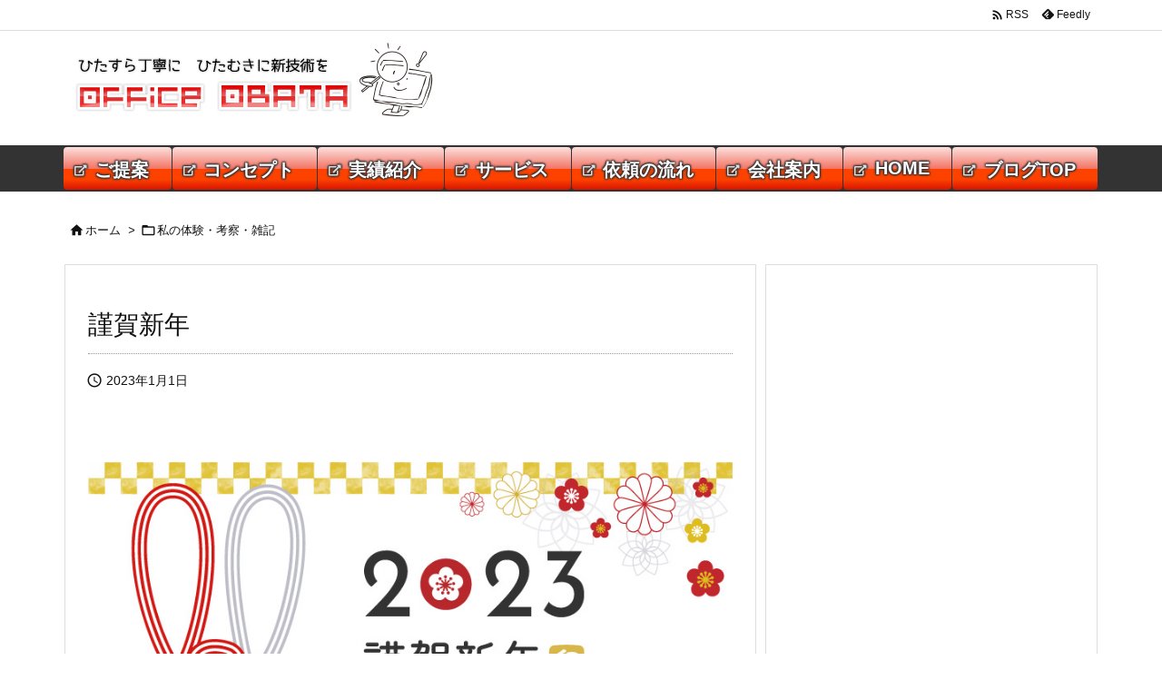

--- FILE ---
content_type: text/html; charset=UTF-8
request_url: https://office-obata.com/report/experiences/post-6172/
body_size: 163205
content:
<!DOCTYPE html>
<html lang="ja" itemscope itemtype="https://schema.org/WebPage">
<head prefix="og: http://ogp.me/ns# article: http://ogp.me/ns/article# fb: http://ogp.me/ns/fb#">
<meta charset="UTF-8" />
<meta http-equiv="X-UA-Compatible" content="IE=edge" />
<meta http-equiv="Content-Security-Policy" content="upgrade-insecure-requests" />
<meta name="viewport" content="width=device-width, initial-scale=1, user-scalable=yes" />
<title>謹賀新年 | ホームページ制作　オフィスオバタ</title><meta name='robots' content='max-image-preview:large' /><script id="cookie-law-info-gcm-var-js">
var _ckyGcm = {"status":true,"default_settings":[{"analytics":"denied","advertisement":"denied","functional":"denied","necessary":"granted","ad_user_data":"granted","ad_personalization":"denied","regions":"All"}],"wait_for_update":2000,"url_passthrough":false,"ads_data_redaction":false}</script><script id="cookie-law-info-gcm-js" src="https://office-obata.com/report/wp-content/plugins/cookie-law-info/lite/frontend/js/gcm.min.js"></script><script id="cookieyes" src="https://cdn-cookieyes.com/client_data/a9a92d8c31997fc10f9ea5a4/script.js"></script><link rel='dns-prefetch' href='//ajax.googleapis.com' /><link rel='dns-prefetch' href='//www.googletagmanager.com' /><link rel='dns-prefetch' href='//pagead2.googlesyndication.com' /><link rel='dns-prefetch' href='//fundingchoicesmessages.google.com' /><link rel="alternate" title="oEmbed (JSON)" type="application/json+oembed" href="https://office-obata.com/report/wp-json/oembed/1.0/embed?url=https%3A%2F%2Foffice-obata.com%2Freport%2Fexperiences%2Fpost-6172%2F" /><link rel="alternate" title="oEmbed (XML)" type="text/xml+oembed" href="https://office-obata.com/report/wp-json/oembed/1.0/embed?url=https%3A%2F%2Foffice-obata.com%2Freport%2Fexperiences%2Fpost-6172%2F&#038;format=xml" /><link rel='preconnect' href='//fonts.googleapis.com' crossorigin /><link rel="preload" as="style" type="text/css" href="https://office-obata.com/report/wp-content/themes/luxeritas/style.async.min.css?v=1753401629" /><link rel="preload" as="font" type="font/woff2" href="https://office-obata.com/report/wp-content/themes/luxeritas/fonts/icomoon/fonts/icomoon.woff2" crossorigin /><!-- Global site tag (gtag.js) - Google Analytics --><link rel="amphtml" href="https://office-obata.com/report/experiences/post-6172/amp/"><link rel="canonical" href="https://office-obata.com/report/experiences/post-6172/" /><link rel='shortlink' href='https://office-obata.com/report/?p=6172' /><link rel="pingback" href="https://office-obata.com/report/xmlrpc.php" /><link rel="author" href="https://office-obata.com/report/author/" /><link rel="alternate" type="application/rss+xml" title="ホームページ制作　オフィスオバタ RSS Feed" href="https://office-obata.com/report/feed/" /><link rel="alternate" type="application/atom+xml" title="ホームページ制作　オフィスオバタ Atom Feed" href="https://office-obata.com/report/feed/atom/" /><link rel="icon" href="https://office-obata.com/report/wp-content/themes/luxech/images/favicon.ico" /><link rel="apple-touch-icon-precomposed" href="https://office-obata.com/report/wp-content/themes/luxech/images/apple-touch-icon-precomposed.png" /><link rel="apple-touch-icon" href="https://office-obata.com/report/wp-content/themes/luxech/images/apple-touch-icon-precomposed.png" /><meta name="description" content="新年あけましておめでとうございます。旧年中は皆様に大変お世話になりありがとうございました。 本年もよろしくお願い申し上げます。 ちょっとずつですが、ブログも更新してゆきます。微力ながら、皆様のお役に..." /><meta name="theme-color" content="#4285f4"><meta name="format-detection" content="telephone=no"><meta name="referrer" content="no-referrer-when-downgrade" /><meta property="og:type" content="article" /><meta property="og:url" content="https://office-obata.com/report/experiences/post-6172/" /><meta property="og:title" content="謹賀新年 | ホームページ制作　オフィスオバタ" /><meta property="og:description" content="新年あけましておめでとうございます。旧年中は皆様に大変お世話になりありがとうございました。 本年もよろしくお願い申し上げます。 ちょっとずつですが、ブログも更新してゆきます。微力..." /><meta property="og:image" content="https://office-obata.com/report/wp-content/uploads/2022/11/icon.jpg" /><meta property="og:image:width" content="1000" /><meta property="og:image:height" content="1000" /><meta property="og:site_name" content="ホームページ制作　オフィスオバタ" /><meta property="og:locale" content="ja_JP" /><meta property="article:section" content="私の体験・考察・雑記" /><meta property="article:published_time" content="2023-01-01T00:00:00Z" /><meta property="article:modified_time" content="2022-11-30T10:38:36Z" /><meta name="twitter:card" content="summary" /><meta name="twitter:domain" content="office-obata.com" /><style id='wp-img-auto-sizes-contain-inline-css'>
img:is([sizes=auto i],[sizes^="auto," i]){contain-intrinsic-size:3000px 1500px}
/*# sourceURL=wp-img-auto-sizes-contain-inline-css */
</style><style id='wp-emoji-styles-inline-css'>
img.wp-smiley, img.emoji {
display: inline !important;
border: none !important;
box-shadow: none !important;
height: 1em !important;
width: 1em !important;
margin: 0 0.07em !important;
vertical-align: -0.1em !important;
background: none !important;
padding: 0 !important;
}
/*# sourceURL=wp-emoji-styles-inline-css */
</style><style id='wp-block-image-inline-css' type='text/css'>
.wp-block-image>a,.wp-block-image>figure>a{display:inline-block}.wp-block-image img{box-sizing:border-box;height:auto;max-width:100%;vertical-align:bottom}@media not (prefers-reduced-motion){.wp-block-image img.hide{visibility:hidden}.wp-block-image img.show{animation:show-content-image .4s}}.wp-block-image[style*=border-radius] img,.wp-block-image[style*=border-radius]>a{border-radius:inherit}.wp-block-image.has-custom-border img{box-sizing:border-box}.wp-block-image.aligncenter{text-align:center}.wp-block-image.alignfull>a,.wp-block-image.alignwide>a{width:100%}.wp-block-image.alignfull img,.wp-block-image.alignwide img{height:auto;width:100%}.wp-block-image .aligncenter,.wp-block-image .alignleft,.wp-block-image .alignright,.wp-block-image.aligncenter,.wp-block-image.alignleft,.wp-block-image.alignright{display:table}.wp-block-image .aligncenter>figcaption,.wp-block-image .alignleft>figcaption,.wp-block-image .alignright>figcaption,.wp-block-image.aligncenter>figcaption,.wp-block-image.alignleft>figcaption,.wp-block-image.alignright>figcaption{caption-side:bottom;display:table-caption}.wp-block-image .alignleft{float:left;margin:.5em 1em .5em 0}.wp-block-image .alignright{float:right;margin:.5em 0 .5em 1em}.wp-block-image .aligncenter{margin-left:auto;margin-right:auto}.wp-block-image :where(figcaption){margin-bottom:1em;margin-top:.5em}.wp-block-image.is-style-circle-mask img{border-radius:9999px}@supports ((-webkit-mask-image:none) or (mask-image:none)) or (-webkit-mask-image:none){.wp-block-image.is-style-circle-mask img{border-radius:0;-webkit-mask-image:url('data:image/svg+xml;utf8,<svg viewBox="0 0 100 100" xmlns="http://www.w3.org/2000/svg"><circle cx="50" cy="50" r="50"/></svg>');mask-image:url('data:image/svg+xml;utf8,<svg viewBox="0 0 100 100" xmlns="http://www.w3.org/2000/svg"><circle cx="50" cy="50" r="50"/></svg>');mask-mode:alpha;-webkit-mask-position:center;mask-position:center;-webkit-mask-repeat:no-repeat;mask-repeat:no-repeat;-webkit-mask-size:contain;mask-size:contain}}:root :where(.wp-block-image.is-style-rounded img,.wp-block-image .is-style-rounded img){border-radius:9999px}.wp-block-image figure{margin:0}.wp-lightbox-container{display:flex;flex-direction:column;position:relative}.wp-lightbox-container img{cursor:zoom-in}.wp-lightbox-container img:hover+button{opacity:1}.wp-lightbox-container button{align-items:center;backdrop-filter:blur(16px) saturate(180%);background-color:#5a5a5a40;border:none;border-radius:4px;cursor:zoom-in;display:flex;height:20px;justify-content:center;opacity:0;padding:0;position:absolute;right:16px;text-align:center;top:16px;width:20px;z-index:100}@media not (prefers-reduced-motion){.wp-lightbox-container button{transition:opacity .2s ease}}.wp-lightbox-container button:focus-visible{outline:3px auto #5a5a5a40;outline:3px auto -webkit-focus-ring-color;outline-offset:3px}.wp-lightbox-container button:hover{cursor:pointer;opacity:1}.wp-lightbox-container button:focus{opacity:1}.wp-lightbox-container button:focus,.wp-lightbox-container button:hover,.wp-lightbox-container button:not(:hover):not(:active):not(.has-background){background-color:#5a5a5a40;border:none}.wp-lightbox-overlay{box-sizing:border-box;cursor:zoom-out;height:100vh;left:0;overflow:hidden;position:fixed;top:0;visibility:hidden;width:100%;z-index:100000}.wp-lightbox-overlay .close-button{align-items:center;cursor:pointer;display:flex;justify-content:center;min-height:40px;min-width:40px;padding:0;position:absolute;right:calc(env(safe-area-inset-right) + 16px);top:calc(env(safe-area-inset-top) + 16px);z-index:5000000}.wp-lightbox-overlay .close-button:focus,.wp-lightbox-overlay .close-button:hover,.wp-lightbox-overlay .close-button:not(:hover):not(:active):not(.has-background){background:none;border:none}.wp-lightbox-overlay .lightbox-image-container{height:var(--wp--lightbox-container-height);left:50%;overflow:hidden;position:absolute;top:50%;transform:translate(-50%,-50%);transform-origin:top left;width:var(--wp--lightbox-container-width);z-index:9999999999}.wp-lightbox-overlay .wp-block-image{align-items:center;box-sizing:border-box;display:flex;height:100%;justify-content:center;margin:0;position:relative;transform-origin:0 0;width:100%;z-index:3000000}.wp-lightbox-overlay .wp-block-image img{height:var(--wp--lightbox-image-height);min-height:var(--wp--lightbox-image-height);min-width:var(--wp--lightbox-image-width);width:var(--wp--lightbox-image-width)}.wp-lightbox-overlay .wp-block-image figcaption{display:none}.wp-lightbox-overlay button{background:none;border:none}.wp-lightbox-overlay .scrim{background-color:#fff;height:100%;opacity:.9;position:absolute;width:100%;z-index:2000000}.wp-lightbox-overlay.active{visibility:visible}@media not (prefers-reduced-motion){.wp-lightbox-overlay.active{animation:turn-on-visibility .25s both}.wp-lightbox-overlay.active img{animation:turn-on-visibility .35s both}.wp-lightbox-overlay.show-closing-animation:not(.active){animation:turn-off-visibility .35s both}.wp-lightbox-overlay.show-closing-animation:not(.active) img{animation:turn-off-visibility .25s both}.wp-lightbox-overlay.zoom.active{animation:none;opacity:1;visibility:visible}.wp-lightbox-overlay.zoom.active .lightbox-image-container{animation:lightbox-zoom-in .4s}.wp-lightbox-overlay.zoom.active .lightbox-image-container img{animation:none}.wp-lightbox-overlay.zoom.active .scrim{animation:turn-on-visibility .4s forwards}.wp-lightbox-overlay.zoom.show-closing-animation:not(.active){animation:none}.wp-lightbox-overlay.zoom.show-closing-animation:not(.active) .lightbox-image-container{animation:lightbox-zoom-out .4s}.wp-lightbox-overlay.zoom.show-closing-animation:not(.active) .lightbox-image-container img{animation:none}.wp-lightbox-overlay.zoom.show-closing-animation:not(.active) .scrim{animation:turn-off-visibility .4s forwards}}@keyframes show-content-image{0%{visibility:hidden}99%{visibility:hidden}to{visibility:visible}}@keyframes turn-on-visibility{0%{opacity:0}to{opacity:1}}@keyframes turn-off-visibility{0%{opacity:1;visibility:visible}99%{opacity:0;visibility:visible}to{opacity:0;visibility:hidden}}@keyframes lightbox-zoom-in{0%{transform:translate(calc((-100vw + var(--wp--lightbox-scrollbar-width))/2 + var(--wp--lightbox-initial-left-position)),calc(-50vh + var(--wp--lightbox-initial-top-position))) scale(var(--wp--lightbox-scale))}to{transform:translate(-50%,-50%) scale(1)}}@keyframes lightbox-zoom-out{0%{transform:translate(-50%,-50%) scale(1);visibility:visible}99%{visibility:visible}to{transform:translate(calc((-100vw + var(--wp--lightbox-scrollbar-width))/2 + var(--wp--lightbox-initial-left-position)),calc(-50vh + var(--wp--lightbox-initial-top-position))) scale(var(--wp--lightbox-scale));visibility:hidden}}
/*# sourceURL=https://office-obata.com/report/wp-includes/blocks/image/style.min.css */
</style>
<style id='wp-block-paragraph-inline-css' type='text/css'>
.is-small-text{font-size:.875em}.is-regular-text{font-size:1em}.is-large-text{font-size:2.25em}.is-larger-text{font-size:3em}.has-drop-cap:not(:focus):first-letter{float:left;font-size:8.4em;font-style:normal;font-weight:100;line-height:.68;margin:.05em .1em 0 0;text-transform:uppercase}body.rtl .has-drop-cap:not(:focus):first-letter{float:none;margin-left:.1em}p.has-drop-cap.has-background{overflow:hidden}:root :where(p.has-background){padding:1.25em 2.375em}:where(p.has-text-color:not(.has-link-color)) a{color:inherit}p.has-text-align-left[style*="writing-mode:vertical-lr"],p.has-text-align-right[style*="writing-mode:vertical-rl"]{rotate:180deg}
/*# sourceURL=https://office-obata.com/report/wp-includes/blocks/paragraph/style.min.css */
</style>
<style id='global-styles-inline-css' type='text/css'>
:root{--wp--preset--aspect-ratio--square: 1;--wp--preset--aspect-ratio--4-3: 4/3;--wp--preset--aspect-ratio--3-4: 3/4;--wp--preset--aspect-ratio--3-2: 3/2;--wp--preset--aspect-ratio--2-3: 2/3;--wp--preset--aspect-ratio--16-9: 16/9;--wp--preset--aspect-ratio--9-16: 9/16;--wp--preset--color--black: #000000;--wp--preset--color--cyan-bluish-gray: #abb8c3;--wp--preset--color--white: #ffffff;--wp--preset--color--pale-pink: #f78da7;--wp--preset--color--vivid-red: #cf2e2e;--wp--preset--color--luminous-vivid-orange: #ff6900;--wp--preset--color--luminous-vivid-amber: #fcb900;--wp--preset--color--light-green-cyan: #7bdcb5;--wp--preset--color--vivid-green-cyan: #00d084;--wp--preset--color--pale-cyan-blue: #8ed1fc;--wp--preset--color--vivid-cyan-blue: #0693e3;--wp--preset--color--vivid-purple: #9b51e0;--wp--preset--gradient--vivid-cyan-blue-to-vivid-purple: linear-gradient(135deg,rgb(6,147,227) 0%,rgb(155,81,224) 100%);--wp--preset--gradient--light-green-cyan-to-vivid-green-cyan: linear-gradient(135deg,rgb(122,220,180) 0%,rgb(0,208,130) 100%);--wp--preset--gradient--luminous-vivid-amber-to-luminous-vivid-orange: linear-gradient(135deg,rgb(252,185,0) 0%,rgb(255,105,0) 100%);--wp--preset--gradient--luminous-vivid-orange-to-vivid-red: linear-gradient(135deg,rgb(255,105,0) 0%,rgb(207,46,46) 100%);--wp--preset--gradient--very-light-gray-to-cyan-bluish-gray: linear-gradient(135deg,rgb(238,238,238) 0%,rgb(169,184,195) 100%);--wp--preset--gradient--cool-to-warm-spectrum: linear-gradient(135deg,rgb(74,234,220) 0%,rgb(151,120,209) 20%,rgb(207,42,186) 40%,rgb(238,44,130) 60%,rgb(251,105,98) 80%,rgb(254,248,76) 100%);--wp--preset--gradient--blush-light-purple: linear-gradient(135deg,rgb(255,206,236) 0%,rgb(152,150,240) 100%);--wp--preset--gradient--blush-bordeaux: linear-gradient(135deg,rgb(254,205,165) 0%,rgb(254,45,45) 50%,rgb(107,0,62) 100%);--wp--preset--gradient--luminous-dusk: linear-gradient(135deg,rgb(255,203,112) 0%,rgb(199,81,192) 50%,rgb(65,88,208) 100%);--wp--preset--gradient--pale-ocean: linear-gradient(135deg,rgb(255,245,203) 0%,rgb(182,227,212) 50%,rgb(51,167,181) 100%);--wp--preset--gradient--electric-grass: linear-gradient(135deg,rgb(202,248,128) 0%,rgb(113,206,126) 100%);--wp--preset--gradient--midnight: linear-gradient(135deg,rgb(2,3,129) 0%,rgb(40,116,252) 100%);--wp--preset--font-size--small: 13px;--wp--preset--font-size--medium: 20px;--wp--preset--font-size--large: 36px;--wp--preset--font-size--x-large: 42px;--wp--preset--spacing--20: 0.44rem;--wp--preset--spacing--30: 0.67rem;--wp--preset--spacing--40: 1rem;--wp--preset--spacing--50: 1.5rem;--wp--preset--spacing--60: 2.25rem;--wp--preset--spacing--70: 3.38rem;--wp--preset--spacing--80: 5.06rem;--wp--preset--shadow--natural: 6px 6px 9px rgba(0, 0, 0, 0.2);--wp--preset--shadow--deep: 12px 12px 50px rgba(0, 0, 0, 0.4);--wp--preset--shadow--sharp: 6px 6px 0px rgba(0, 0, 0, 0.2);--wp--preset--shadow--outlined: 6px 6px 0px -3px rgb(255, 255, 255), 6px 6px rgb(0, 0, 0);--wp--preset--shadow--crisp: 6px 6px 0px rgb(0, 0, 0);}:where(.is-layout-flex){gap: 0.5em;}:where(.is-layout-grid){gap: 0.5em;}body .is-layout-flex{display: flex;}.is-layout-flex{flex-wrap: wrap;align-items: center;}.is-layout-flex > :is(*, div){margin: 0;}body .is-layout-grid{display: grid;}.is-layout-grid > :is(*, div){margin: 0;}:where(.wp-block-columns.is-layout-flex){gap: 2em;}:where(.wp-block-columns.is-layout-grid){gap: 2em;}:where(.wp-block-post-template.is-layout-flex){gap: 1.25em;}:where(.wp-block-post-template.is-layout-grid){gap: 1.25em;}.has-black-color{color: var(--wp--preset--color--black) !important;}.has-cyan-bluish-gray-color{color: var(--wp--preset--color--cyan-bluish-gray) !important;}.has-white-color{color: var(--wp--preset--color--white) !important;}.has-pale-pink-color{color: var(--wp--preset--color--pale-pink) !important;}.has-vivid-red-color{color: var(--wp--preset--color--vivid-red) !important;}.has-luminous-vivid-orange-color{color: var(--wp--preset--color--luminous-vivid-orange) !important;}.has-luminous-vivid-amber-color{color: var(--wp--preset--color--luminous-vivid-amber) !important;}.has-light-green-cyan-color{color: var(--wp--preset--color--light-green-cyan) !important;}.has-vivid-green-cyan-color{color: var(--wp--preset--color--vivid-green-cyan) !important;}.has-pale-cyan-blue-color{color: var(--wp--preset--color--pale-cyan-blue) !important;}.has-vivid-cyan-blue-color{color: var(--wp--preset--color--vivid-cyan-blue) !important;}.has-vivid-purple-color{color: var(--wp--preset--color--vivid-purple) !important;}.has-black-background-color{background-color: var(--wp--preset--color--black) !important;}.has-cyan-bluish-gray-background-color{background-color: var(--wp--preset--color--cyan-bluish-gray) !important;}.has-white-background-color{background-color: var(--wp--preset--color--white) !important;}.has-pale-pink-background-color{background-color: var(--wp--preset--color--pale-pink) !important;}.has-vivid-red-background-color{background-color: var(--wp--preset--color--vivid-red) !important;}.has-luminous-vivid-orange-background-color{background-color: var(--wp--preset--color--luminous-vivid-orange) !important;}.has-luminous-vivid-amber-background-color{background-color: var(--wp--preset--color--luminous-vivid-amber) !important;}.has-light-green-cyan-background-color{background-color: var(--wp--preset--color--light-green-cyan) !important;}.has-vivid-green-cyan-background-color{background-color: var(--wp--preset--color--vivid-green-cyan) !important;}.has-pale-cyan-blue-background-color{background-color: var(--wp--preset--color--pale-cyan-blue) !important;}.has-vivid-cyan-blue-background-color{background-color: var(--wp--preset--color--vivid-cyan-blue) !important;}.has-vivid-purple-background-color{background-color: var(--wp--preset--color--vivid-purple) !important;}.has-black-border-color{border-color: var(--wp--preset--color--black) !important;}.has-cyan-bluish-gray-border-color{border-color: var(--wp--preset--color--cyan-bluish-gray) !important;}.has-white-border-color{border-color: var(--wp--preset--color--white) !important;}.has-pale-pink-border-color{border-color: var(--wp--preset--color--pale-pink) !important;}.has-vivid-red-border-color{border-color: var(--wp--preset--color--vivid-red) !important;}.has-luminous-vivid-orange-border-color{border-color: var(--wp--preset--color--luminous-vivid-orange) !important;}.has-luminous-vivid-amber-border-color{border-color: var(--wp--preset--color--luminous-vivid-amber) !important;}.has-light-green-cyan-border-color{border-color: var(--wp--preset--color--light-green-cyan) !important;}.has-vivid-green-cyan-border-color{border-color: var(--wp--preset--color--vivid-green-cyan) !important;}.has-pale-cyan-blue-border-color{border-color: var(--wp--preset--color--pale-cyan-blue) !important;}.has-vivid-cyan-blue-border-color{border-color: var(--wp--preset--color--vivid-cyan-blue) !important;}.has-vivid-purple-border-color{border-color: var(--wp--preset--color--vivid-purple) !important;}.has-vivid-cyan-blue-to-vivid-purple-gradient-background{background: var(--wp--preset--gradient--vivid-cyan-blue-to-vivid-purple) !important;}.has-light-green-cyan-to-vivid-green-cyan-gradient-background{background: var(--wp--preset--gradient--light-green-cyan-to-vivid-green-cyan) !important;}.has-luminous-vivid-amber-to-luminous-vivid-orange-gradient-background{background: var(--wp--preset--gradient--luminous-vivid-amber-to-luminous-vivid-orange) !important;}.has-luminous-vivid-orange-to-vivid-red-gradient-background{background: var(--wp--preset--gradient--luminous-vivid-orange-to-vivid-red) !important;}.has-very-light-gray-to-cyan-bluish-gray-gradient-background{background: var(--wp--preset--gradient--very-light-gray-to-cyan-bluish-gray) !important;}.has-cool-to-warm-spectrum-gradient-background{background: var(--wp--preset--gradient--cool-to-warm-spectrum) !important;}.has-blush-light-purple-gradient-background{background: var(--wp--preset--gradient--blush-light-purple) !important;}.has-blush-bordeaux-gradient-background{background: var(--wp--preset--gradient--blush-bordeaux) !important;}.has-luminous-dusk-gradient-background{background: var(--wp--preset--gradient--luminous-dusk) !important;}.has-pale-ocean-gradient-background{background: var(--wp--preset--gradient--pale-ocean) !important;}.has-electric-grass-gradient-background{background: var(--wp--preset--gradient--electric-grass) !important;}.has-midnight-gradient-background{background: var(--wp--preset--gradient--midnight) !important;}.has-small-font-size{font-size: var(--wp--preset--font-size--small) !important;}.has-medium-font-size{font-size: var(--wp--preset--font-size--medium) !important;}.has-large-font-size{font-size: var(--wp--preset--font-size--large) !important;}.has-x-large-font-size{font-size: var(--wp--preset--font-size--x-large) !important;}
/*# sourceURL=global-styles-inline-css */
</style>
<style id='classic-theme-styles-inline-css'>
/*! This file is auto-generated */
.wp-block-button__link{color:#fff;background-color:#32373c;border-radius:9999px;box-shadow:none;text-decoration:none;padding:calc(.667em + 2px) calc(1.333em + 2px);font-size:1.125em}.wp-block-file__button{background:#32373c;color:#fff;text-decoration:none}
/*# sourceURL=/wp-includes/css/classic-themes.min.css */
</style><link rel="stylesheet" id="related-posts-by-taxonomy-css" href="//office-obata.com/report/wp-content/plugins/related-posts-by-taxonomy/includes/assets/css/styles.css" media="all" /><link rel="stylesheet" id="taxopress-frontend-css-css" href="//office-obata.com/report/wp-content/plugins/simple-tags/assets/frontend/css/frontend.css" media="all" /><style id='luxech-inline-css'>
/*! Luxeritas WordPress Theme 3.25.0 - (C) 2015 Thought is free. */*,*:before,*:after{box-sizing:border-box}@-ms-viewport{width:device-width}a:not([href]):not([tabindex]),a:not([href]):not([tabindex]):hover,a:not([href]):not([tabindex]):focus{color:inherit;text-decoration:none}a:not([href]):not([tabindex]):focus{outline:0}h1{font-size:2em;margin:.67em 0}small{font-size:80%}img{border-style:none;vertical-align:middle}hr{box-sizing:content-box;height:0;overflow:visible;margin-top:1rem;margin-bottom:1rem;border:0}pre{margin-top:0;margin-bottom:1rem;overflow:auto;-ms-overflow-style:scrollbar}code,pre{font-family:monospace,monospace;font-size:1em}ul ul,ol ul,ul ol,ol ol{margin-bottom:0}p{margin-top:0;margin-bottom:1rem}button{border-radius:0}input,button,select,optgroup,textarea{margin:0;font-family:inherit;font-size:inherit;line-height:inherit}button,input{overflow:visible}button,select{text-transform:none}button,[type=button],[type=reset],[type=submit]{-webkit-appearance:button}button:not(:disabled),[type=button]:not(:disabled),[type=reset]:not(:disabled),[type=submit]:not(:disabled){cursor:pointer}::-moz-focus-inner{padding:0;border-style:none}::-webkit-inner-spin-button{height:auto}::-webkit-search-decoration{-webkit-appearance:none}label{display:inline-block;margin-bottom:.5rem}h1,h2,h3,h4,h5,h6{margin-top:0;margin-bottom:.5rem;font-family:inherit;font-weight:500;line-height:1.2;color:inherit}.container{width:100%;margin-right:auto;margin-left:auto}@media (min-width:768px){.container{max-width:720px}}@media (min-width:992px){.container{max-width:960px}}@media (min-width:1200px){.container{max-width:1140px}}.row{display:flex;flex-wrap:wrap}div[class^=col-]{flex:0 0 auto;position:relative;width:100%;min-height:1px;padding-right:15px;padding-left:15px}.col-12{max-width:100%}.col-6{max-width:50%}.col-4{max-width:33.333333%}.clearfix:after{display:block;clear:both;content:""}.pagination{display:flex;padding-left:0;list-style:none;border-radius:.25rem}table{border-collapse:collapse}caption{padding-top:.75rem;padding-bottom:.75rem;color:#6c757d;text-align:left;caption-side:bottom}th{text-align:left}body .material-icons,body .material-icons-outlined{font-size:inherit;font-feature-settings:'liga';-moz-osx-font-smoothing:grayscale;text-rendering:optimizeLegibility;transform:scale(1.3,1.3);transform-origin:top;margin-top:-.16em}.material-icons.flip-h{transform:scale(-1.3,1.3)}.material-icons.rotate{transform:rotate(180deg) translate(0,-1.3em) scale(1.3,1.3)}.material-icons.pull-left{float:left;margin-right:.3em}.material-icons.pull-right{float:right;margin-left:.3em}@font-face{font-family:'icomoon';src:url('/report/wp-content/themes/luxeritas/fonts/icomoon/fonts/icomoon.eot');src:url('/report/wp-content/themes/luxeritas/fonts/icomoon/fonts/icomoon.eot') format('embedded-opentype'),url('/report/wp-content/themes/luxeritas/fonts/icomoon/fonts/icomoon.woff2') format('woff2'),url('/report/wp-content/themes/luxeritas/fonts/icomoon/fonts/icomoon.woff') format('woff'),url('/report/wp-content/themes/luxeritas/fonts/icomoon/fonts/icomoon.ttf') format('truetype'),url('/report/wp-content/themes/luxeritas/fonts/icomoon/fonts/icomoon.svg') format('svg');font-weight:400;font-style:normal;font-display:swap}[class^=ico-],[class*=" ico-"]{font-family:'icomoon';display:inline-block;font-style:normal;font-weight:400;font-variant:normal;text-transform:none;text-rendering:auto;line-height:1;-webkit-font-smoothing:antialiased;-moz-osx-font-smoothing:grayscale}.ico-speech-bubble:before{content:"\e903"}.ico-external-link-alt:before{content:"\f35d"}.ico-external-link-square-alt:before{content:"\f360"}.ico-line:before{content:"\e700"}.ico-feedly:before{content:"\e600"}.ico-plus-square:before{content:"\f0fe"}.ico-minus-square:before{content:"\f146"}.ico-caret-square-down:before{content:"\f150"}.ico-search:before{content:"\f002"}.ico-link:before{content:"\f0c1"}.ico-caret-right:before{content:"\f0da"}.ico-spinner:before{content:"\f110"}.ico-comment:before{content:"\e900"}.ico-comments:before{content:"\e901"}.ico-chevron-up:before{content:"\f077"}.ico-chevron-down:before{content:"\f078"}.ico-twitter:before{content:"\f099"}.ico-x-twitter:before{content:"\e902"}.ico-facebook:before{content:"\f09a"}.ico-linkedin:before{content:"\f0e1"}.ico-angle-double-right:before{content:"\f101"}.ico-chevron-circle-left:before{content:"\f137"}.ico-chevron-circle-right:before{content:"\f138"}.ico-youtube-play:before{content:"\f16a"}.ico-instagram:before{content:"\f16d"}.ico-pinterest-p:before{content:"\f231"}.ico-get-pocket:before{content:"\f265"}.ico-spin{animation:ico-spin 2s infinite linear}@keyframes ico-spin{0%{transform:rotate(0)}100%{transform:rotate(360deg)}}*{margin:0;padding:0}a:hover,.term img,a:hover,.term img:hover{transition:opacity .3s,transform .5s}a:hover img{opacity:.8}hr{border-top:1px dotted #999}img,video,object,canvas{max-width:100%;height:auto;box-sizing:content-box}.no-js img.lazy{display:none!important}pre,ul,ol{margin:1.6em 0}ul ul,ol ol,ul ol,ol ul{margin:0 .6em 0}pre{margin-bottom:30px}blockquote,.wp-block-quote{display:block;position:relative;overflow:hidden;overflow-wrap:anywhere;margin:1.6em 5px;padding:25px;font-size:1.4rem;background:#fdfdfd;border:0;border-radius:6px;box-shadow:0 5px 5px 0 rgba(18,63,82,.035),0 0 0 1px rgba(176,181,193,.2)}blockquote:after{content:"\275b\275b";display:block;position:absolute;font-family:Arial,sans-serif;font-size:200px;line-height:1em;left:-25px;top:-15px;opacity:.04}blockquote cite,.wp-block-quote cite{display:block;text-align:right;font-family:serif;font-size:.9em;font-style:oblique}.wp-block-quote:not(.is-large):not(.is-style-large){border:0}blockquote ol:first-child,blockquote p:first-child,blockquote ul:first-child{margin-top:5px}blockquote ol:last-child,blockquote p:last-child,blockquote ul:last-child{margin-bottom:5px}[type=submit],[type=text],[type=email],.reply a{display:inline;line-height:1;vertical-align:middle;padding:12px 12px 11px;max-width:100%}.reply a,[type=submit],.widget_categories select,.widget_archive select{color:#333;font-weight:400;background:#fff;border:1px solid #ddd}option,textarea,[type=text],[type=email],[type=search]{color:inherit;background:#fff;border:1px solid #ddd}[type=search]{-webkit-appearance:none;outline-offset:-2px;line-height:1;border-radius:0}textarea{overflow:auto;resize:vertical;padding:8px;max-width:100%}button{appearance:none;outline:0;border:0}.cboth{clear:both}.bold{font-weight:700}.wp-caption{margin-bottom:1.6em;max-width:100%}.wp-caption img[class*=wp-image-]{display:block;margin:0}.post .wp-caption-text,.post .wp-caption-dd{font-size:1.2rem;line-height:1.5;margin:0;padding:.5em 0}.sticky .posted-on{display:none}.bypostauthor>article .fn:after{content:"";position:relative}.screen-reader-text{clip:rect(1px,1px,1px,1px);height:1px;overflow:hidden;position:absolute !important;width:1px}strong{font-weight:700}em{font-style:italic}.alignleft{display:inline;float:left}.alignright{display:inline;float:right}.aligncenter{display:block;margin-right:auto;margin-left:auto}.post .alignfull{margin-left:-68px;margin-right:-68px}figure.alignwide>img,figure.alignfull>img{min-width:100%}blockquote.alignleft,.wp-caption.alignleft,.post img.alignleft{margin:.4em 1.6em 1.6em 0}blockquote.alignright,.wp-caption.alignright,.post img.alignright{margin:.4em 0 1.6em 1.6em}blockquote.aligncenter,.wp-caption.aligncenter,.post img.aligncenter{clear:both;margin-top:.4em;margin-bottom:1.6em}.wp-caption.alignleft,.wp-caption.alignright,.wp-caption.aligncenter{margin-bottom:1.2em}img[class*=wp-image-],img[class*=attachment-]{max-width:100%;height:auto}.gallery-item{display:inline-block;text-align:left;vertical-align:top;margin:0 0 1.5em;padding:0 1em 0 0;width:50%}.gallery-columns-1 .gallery-item{width:100%}.gallery-columns-2 .gallery-item{max-width:50%}@media screen and (min-width:30em){.gallery-item{max-width:25%}.gallery-columns-1 .gallery-item{max-width:100%}.gallery-columns-2 .gallery-item{max-width:50%}.gallery-columns-3 .gallery-item{max-width:33.33%}.gallery-columns-4 .gallery-item{max-width:25%}}.gallery-caption{display:block;font-size:1.2rem;line-height:1.5;padding:.5em 0}.wp-block-image{margin:1.6em 0}figure.wp-block-image{display:inline-block}.post ul.blocks-gallery-grid{padding:0}#head-in{padding-top:28px;background:#fff}.band{position:absolute;top:0;left:0;right:0}div[id*=head-band]{margin:auto;height:34px;line-height:34px;overflow:hidden;background:#fff;border-bottom:1px solid #ddd}.band-menu{position:relative;margin:auto}.band-menu ul{font-size:1px;margin:0 -5px 0 0;position:absolute;right:10px;list-style:none}.band-menu li{display:inline-block;vertical-align:middle;font-size:1.2rem;margin:0 3px;line-height:1}.band-menu li a{color:#111;text-decoration:none}.band-menu li a:hover{color:#09f}.band-menu .menu-item a:before{display:inline;margin:5px;line-height:1;font-family:"icomoon";content:"\f0da"}div[id*=head-band] .snsf{display:block;min-width:28px;height:20px;margin:-2px -6px 0 0;text-align:center}div[id*=head-band] .snsf a{display:block;height:100%;width:100%;text-decoration:none;letter-spacing:0;font-family:Verdana,Arial,Helvetica,Roboto;padding:4px;border-radius:2px}#sitename{display:inline-block;max-width:100%;margin:0 0 12px;font-size:2.8rem;line-height:1.4}#sitename a{color:inherit;text-decoration:none}.desc{line-height:1.4}.info{padding:20px 10px;overflow:hidden}.logo,.logo-up{position:relative;margin:15px auto -10px auto;text-align:center}.logo-up{margin:15px auto 0 auto}#header .head-cover{position:relative;margin:auto}#header #gnavi,#foot-in,.foot-nav{margin:auto}#nav{margin:0;padding:0;border-top:1px solid #ddd;border-bottom:1px solid #ddd;position:relative;z-index:20}#nav,#gnavi ul.gu,#gnavi li.gl>a,.mobile-nav{color:#111;background:#fff}#gnavi .mobile-nav{display:none}#gnavi .nav-menu{display:block}#gnavi ul.gu{margin:0}#gnavi li.gl{float:left;position:relative;list-style-type:none;text-indent:0;white-space:nowrap}#gnavi li.gl>a{display:block;text-decoration:none;text-align:center;height:100%}#gnavi li ul.gu{display:none}@media (min-width:992px){#gnavi ul.gu{display:flex;flex-wrap:wrap}#gnavi li.gl{flex:0 0 auto;min-width:1px;background:#09f}#gnavi .gc>ul>li.gl{background:0 0}#gnavi li.gl>a>.gim{display:block;height:100%}#gnavi .gc>ul>li>a>.gim{transition:.4s;border-bottom:0;padding:16px 18px}#gnavi li.gl>ul{display:none;margin:0;border:1px solid #ddd;border-bottom:0;background:0 0;position:absolute;top:100%;z-index:1}#gnavi li li.gl{width:100%;min-width:160px}#gnavi li li.gl a>.gim{border-bottom:1px solid #ddd;font-size:1.3rem;padding:10px 15px;width:100%;text-align:left}#gnavi li li.gl>ul{padding:0;border-top:1px solid #ddd;overflow:hidden;top:-1px;left:100%}#gnavi li.gl:hover>a,#gnavi li.gl:hover>a>.gim,div.mobile-nav:hover,ul.mobile-nav li:hover{color:#fff;background:#09f}#gnavi li[class*=current]>a{background:none repeat scroll 0 0 #000;color:#fff}#gnavi ul ul>li[class*=children]>a>.gim:after{font-family:"icomoon";content:"\f0da";position:absolute;right:6px;top:0;bottom:0;margin:auto;height:1.3rem}}@media (max-width:991px){.mobile-nav p{letter-spacing:0;font-size:1.1rem;line-height:1;margin:6px 0 0}.mobile-nav li{white-space:nowrap;text-align:center;padding:8px 10px;border:0;list-style:none;cursor:pointer}.mobile-nav li:hover{opacity:.6}.mobile-nav li i,.mobile-nav li svg{font-size:1.8rem;font-style:normal}#gnavi ul.gu{display:none;border:0;border-bottom:solid 1px #ddd}#gnavi li.gl{display:block;float:none;width:100%;padding-left:0;text-align:left;line-height:2.3;border-top:1px solid #ddd;list-style:disc inside}#gnavi li.gl:hover>a>.gim{background:0 0}}#primary{border:1px solid transparent}#section,.grid{margin:0 10px 20px 0}.grid{padding:45px 68px;background:#fff;border:1px solid #ddd}#breadcrumb{margin:20px 0 15px;padding:8px;line-height:2}#breadcrumb,#breadcrumb a{color:#111;text-decoration:none;word-break:normal}#breadcrumb a:hover{text-decoration:underline}#breadcrumb h1,#breadcrumb li{display:inline;list-style-type:none;font-size:1.3rem}#breadcrumb i,#breadcrumb svg{margin-right:3px}#breadcrumb i.arrow{margin:0 8px}.term{margin-right:10px}.term img{float:left;max-width:40%;height:auto;margin-bottom:15px;background:inherit;border:1px solid #ddd;border-radius:4px;box-shadow:0 0 2px 1px rgba(255,255,255,1) inset}.term img:hover{border-color:#06c}#related .term img{padding:1px;width:100px;height:100px}.read-more-link,.read-more-link i,.read-more-link svg{text-decoration:underline}#list a{word-break:normal}#list .toc{margin:0 0 25px}#list .excerpt{margin:0 0 12px;line-height:1.8}.exsp{display:inline}#list .read-more{clear:both;line-height:1;margin:35px 0 30px;text-align:right}#list .read-more{margin:0}@media (max-width:575px){.read-more-link{color:inherit;background:#fafafa;border:1px solid #aaa}.read-more-link:hover{color:#dc143c;background:#f0f0f0;text-decoration:none}}.meta,.post .meta{margin:0;font-size:1.4rem;color:#111;margin-bottom:35px;vertical-align:middle;padding:16px 0}.meta a{display:inline-block;color:#111;text-decoration:underline}.meta i{margin-right:6px}.meta span{margin:0 12px 0 0}.meta span.break{margin:0 8px 0 4px}.meta span.first-item{margin:0;white-space:nowrap}.meta-box{margin:30px 10px}.toc .meta-u,.post .meta-u{background:0 0;border:0;margin:0 0 10px;padding:0}.post .meta-u{overflow:hidden;text-align:right}#paging{margin:auto;text-align:center}#paging ul{padding:0}#paging i{font-weight:700}#paging .not-allow i{font-weight:400;opacity:.3}.pagination{display:flex;justify-content:center;margin:0}.pagination li{flex:1 1 42px;max-width:42px;min-width:27px;float:left}.pagination>li>a,.pagination>li>span{display:inline-block;text-decoration:none;width:100%;padding:6px 0;color:inherit;background:#fff;border:1px solid #ddd;border-right:0}.pagination>li:last-child>a,.pagination>li:last-child>span,.pagination>.not-allow:first-child>span:hover{border-right:1px solid #ddd}.pagination>.active>span,.pagination .current,.pagination>li>a:hover{color:#fff;background:#dc143c}.pagination>.active>span:hover,.pagination>.not-allow>span:hover{cursor:text}.post #paging{margin:20px 0 40px}.post{font-size:1.6rem;line-height:1.9}.post p{margin:1.3em 0}.post a{text-decoration:underline}.post h2,.post h3,.post h4,.post h5,.post h6{line-height:1.4;margin-top:35px;margin-bottom:30px}.post h1:first-child{margin-top:0}.post h2{border-left:8px solid #999;font-size:2.4rem;margin-top:50px;padding:8px 20px}.post h3{font-size:2.2rem;padding:2px 15px;margin-top:50px;margin-left:5px;border-left:2px #999 solid}.post h4{font-size:1.8rem;padding:0 12px;border:0;border-left:solid 12px #999}.post h2:first-child,.post h3:first-child{margin-top:30px}.post table{margin-bottom:30px}.post td,.post th{padding:8px 10px;border:1px solid #ddd}.post th{text-align:center;background:#f5f5f5}.post ul,.post ol{padding:0 0 0 30px}.post .vcard{text-align:right}.post .vcard i,.post .vcard svg{margin-right:8px}.entry-title,#front-page-title{font-size:2.8rem;line-height:1.5;background:0 0;border:none;margin:0 0 10px;padding:0}.entry-title a{color:inherit;text-decoration:none}.entry-title a:hover{color:#dc143c}#sns-tops{margin:-25px 0 45px}#sns-bottoms{margin:16px 0 0}#bottom-area #sns-bottoms{margin-bottom:0}.sns-msg h2{display:inline-block;margin:0 0 0 5px;padding:0 8px;line-height:1;font-size:1.6rem;background:0 0;border:none;border-bottom:5px solid #ccc}#pnavi{clear:both;padding:0;border:1px solid #ddd;background:#fff;height:auto;overflow:hidden}#pnavi .next,#pnavi .prev{position:relative}#pnavi .next{text-align:right;border-bottom:1px solid #ddd}#pnavi i,#pnavi svg{font-size:2.2rem}#pnavi .next-arrow,#pnavi .prev-arrow{font-size:1.6rem;position:absolute;top:10px}#pnavi .next-arrow *,#pnavi .prev-arrow *{vertical-align:middle}#pnavi .next-arrow{left:20px}#pnavi .prev-arrow{right:20px}#pnavi .ntitle,#pnavi .ptitle{margin-top:32px}#pnavi img{height:100px;width:100px;border:1px solid #ddd;border-radius:8px}#pnavi a{display:block;padding:15px 30px;overflow:hidden;text-decoration:none;color:#666;min-height:132px}#pnavi a:hover{color:#dc143c}#pnavi a>img,#pnavi a:hover>img{transition:opacity .4s,transform .4s}#pnavi a:hover>img{border-color:#337ab7}#pnavi .block-span{display:block;margin-top:35px}#pnavi .next img,#pnavi .no-img-next i,#pnavi .no-img-next svg{float:right;margin:0 0 0 10px}#pnavi .prev img,#pnavi .no-img-prev i,#pnavi .no-img-prev svg{float:left;margin:0 10px 0 0}#pnavi i.navi-home,#pnavi svg.navi-home,#pnavi .no-img-next i,#pnavi .no-img-next svg,#pnavi .no-img-prev i,#pnavi .no-img-prev svg{font-size:7.6rem;padding:5px 0}@media (min-width:1200px),(min-width:540px) and (max-width:991px){#pnavi .next,#pnavi .prev,#pnavi .next a,#pnavi .prev a{padding-bottom:32767px;margin-bottom:-32752px}#pnavi .next,#pnavi .prev{margin-bottom:-32767px;width:50%}#pnavi .next{float:right;border-left:1px solid #ddd}}.related,.discussion,.tb{font-size:2.4rem;line-height:2;margin:0 0 15px}.related i,.related svg,.discussion i,.discussion svg,.tb i,.tb svg{margin-right:10px}#related{padding:0}#related .term img{float:left;margin:8px 10px 8px 0}#related h3{font-size:1.6rem;font-weight:700;padding:0;margin:10px 0 10px 10px;border:none}#related h3 a{color:inherit;text-decoration:none;line-height:1.6}#related h3 a:hover{color:#09f}#related .toc{padding:10px 0;border-top:1px dotted #ccc}#related .toc:first-child{border-top:none}#related .excerpt p{display:inline;opacity:.7;font-size:1.3rem}#comments h3{font-size:1.6rem;border:none;padding:10px 0;margin-bottom:10px}#comments h3 i,#comments h3 svg{font-size:2.2rem;margin-right:10px}.comments-list,.comments-list li{border-bottom:1px solid #ddd}.comments-list li{margin-bottom:20px}.comments-list .comment-body{padding-bottom:20px}.comments-list li:last-child{margin-bottom:0;padding-bottom:0;border:none}#comments p{font-size:1.4rem;margin:20px 0}#comments label{display:block}.comment-author.vcard .avatar{display:block;float:left;margin:0 10px 20px 0}.comment-meta{margin-bottom:40px}.comment-meta:after{content:" ";clear:both}.fn{line-height:1.6;font-size:1.5rem}.says{margin-left:10px}.commentmetadata{font-size:1.4rem;height:15px;padding:10px 10px 10px 0}.reply a{display:block;text-decoration:none;text-align:center;width:65px;margin:0 0 0 auto}.comments-list{padding-left:0;list-style-type:none}.comments-list li.depth-1>ul.children{padding-left:30px}.comments-list li{list-style-type:none}#comments .no-comments{margin:0 0 20px;padding:10px 20px 30px;border-bottom:1px solid #ddd}#c-paging{text-align:center;padding:0 0 20px;border-bottom:1px solid #ccc}#commentform p{margin:0 0 20px}#respond{font-size:1.6rem}#commentform .tags{padding:10px;font-size:1.3rem}#commentform-author{display:flex;flex-wrap:wrap}.comment-form-author{flex:0 1 35%;padding-right:10px}.comment-form-email{flex:1 0 64%}#commentform,#comments textarea,[type^=text],[class^=comment-form-]{margin:0;width:100%}#comments .comment-form-cookies-consent{display:table}#comments .comment-form-cookies-consent *{display:table-cell;margin:0 5px 0 0;width:auto;vertical-align:middle}#comments .form-submit{margin:0}#comments .comments-list .form-submit{margin-bottom:40px}#comments [type=submit]{color:#fff;background:#666;padding:18px 18px 17px;cursor:pointer}#comments [type=submit]:hover{background:#dc143c}#trackback input{width:100%;margin:0 0 10px}#list-title{margin:0 0 40px;font-size:2.8rem;font-weight:400}#section .grid #list-title{margin:0}div[id*=side-],#col3{padding:20px 0;border:1px solid #ddd;background:#fff}#side .widget,#col3 .widget{overflow-wrap:anywhere;margin:0 6px;padding:20px 7px;border:1px solid transparent}#side ul,#col3 ul{margin-bottom:0}#side ul li,#col3 ul li{list-style-type:none;line-height:2;margin:0;padding:0}#side ul li li,#col3 ul li li{margin-left:16px}#side h3,#col3 h3,#side h4,#col3 h4{font-size:1.8rem;font-weight:700;color:#111;margin:4px 0 20px;padding:4px 0}.search-field{border:1px solid #bbb}#wp-calendar,.wp-calendar-nav{background:#fff}#wp-calendar caption{color:inherit;background:#fff}#wp-calendar #today{background:#ffec67}#wp-calendar .pad{background:#fff9f9}#footer{clear:both;background:#fff;border-top:1px solid #ddd;z-index:10}.row{margin:0}#foot-in{padding:25px 0}#foot-in a,#footer-menu,.foot-nav a{color:#111}#foot-in h4{font-size:1.8rem;font-weight:700;margin:15px 0;padding:4px 10px;border-left:8px solid #999}#foot-in ul li{list-style-type:none;line-height:1.8;margin:0 10px;padding:0}#foot-in ul li li{margin-left:15px}.foot-nav ul{margin:0 auto;padding:20px 15px}.foot-nav li{display:inline-block;margin:0}.foot-nav li:before{content:"\07c";margin:0 10px}.foot-nav li:first-child:before{content:"";margin:0}#copyright{font-size:1.2rem;padding:20px 0;color:#111;background:#fff;clear:both}#footer .copy{font-size:1.2rem;line-height:1;margin:20px 0 0;text-align:center}#footer .copy a{color:inherit}#footer #thk{margin:20px 0;white-space:nowrap;font-size:1.1rem;word-spacing:-1px}#page-top{position:fixed;bottom:14px;right:14px;font-weight:700;background:#656463;text-decoration:none;color:#fff;padding:16px 20px;text-align:center;cursor:pointer;transition:.8s;opacity:0;visibility:hidden;z-index:99}#page-top:hover{opacity:1!important}iframe{box-sizing:content-box;border:0}.i-video{display:block;position:relative;overflow:hidden}.i-video{padding-top:25px;padding-bottom:56.25%}.i-video iframe,.i-video object,.i-video embed{position:absolute;top:0;left:0;height:100%;width:100%}.i-embed iframe{width:100%}.head-under{margin-top:20px}.head-under,.post-title-upper,.post-title-under{margin-bottom:20px}.posts-under-1{padding:20px 0}.posts-under-2{padding-bottom:40px}.recentcomments a{display:inline;padding:0;margin:0}#main{flex:0 1 772px;max-width:772px;min-width:1px;float:left}#side{flex:0 0 366px;width:366px;min-width:1px;float:right}@media (min-width:992px){#primary,#field{display:flex}#breadcrumb,.head-cover{display:block !important}#sitename img{margin:0}}@media screen and (min-width:768px){.logo,#head-band-in,div[id*=head-band] .band-menu,#header .head-cover,#header #gnavi,#foot-in{max-width:720px}}@media screen and (min-width:992px){.logo,#head-band-in,div[id*=head-band] .band-menu,#header .head-cover,#header #gnavi,#foot-in{max-width:960px}}@media screen and (min-width:992px) and (max-width:1199px){#main{flex:0 1 592px;max-width:592px;min-width:1px}}@media screen and (min-width:1200px){.logo,#head-band-in,div[id*=head-band] .band-menu,#header .head-cover,#header #gnavi,#foot-in{max-width:1140px}#list .term img{width:auto;height:auto;margin-right:20px}}@media screen and (max-width:1199px){#list .term img{max-width:40%;height:auto;margin-right:20px}}@media print,(max-width:991px){#primary,#main,#side{display:block;width:100%;float:none;clear:both}div[id*=head-band]{padding:0 5px}#header #gnavi{padding-left:0;padding-right:0}#main{margin-bottom:30px}#section{margin-right:0}.grid,#side .widget,#col3 .widget{padding-left:20px;padding-right:20px}.grid{margin:0 0 20px}.post .alignfull{margin-left:-20px;margin-right:-20px}#side .widget,#col3 .widget{margin-left:0;margin-right:0}#related .toc{margin-right:15px}.comments-list li.depth-1>ul.children{padding-left:0}#foot-in{padding:0}#foot-in .col-xs-4,#foot-in .col-xs-6,#foot-in .col-xs-12{display:none}div[id*=side-]{margin-bottom:20px}#side-scroll{max-width:32767px}}@media (max-width:575px){.grid,#side .widget,#col3 .widget{padding-left:7px;padding-right:7px}.meta,.post .meta{font-size:1.2rem}#list .term img{max-width:30%;height:auto;margin:0 15px 25px 0}#list .excerpt{padding-left:0;margin:0 0 40px}.excerpt p:not(.meta){display:inline}.excerpt br{display:none}.read-more-link{display:block;clear:both;padding:12px;font-size:1.2rem;text-align:center;white-space:nowrap;overflow:hidden}.read-more-link,.read-more-link i{text-decoration:none}#list .term img{margin-bottom:30px}#list .read-more-link{margin:20px 0 0}#sitename{font-size:2.2rem}.entry-title,#front-page-title,.post h2,.post h3,.related,.discussion,.tb{font-size:1.8rem}#paging a,#paging span{padding:13px 0}[class^=comment-form-]{flex:0 0 100%;padding:0}#page-top{font-size:2rem;padding:8px 14px}.ptop{display:none}}div[id^=tile-],div[id^=card-]{display:flex;flex-wrap:wrap;justify-content:space-between}div[id^=tile-] .toc,div[id^=card-] .toc{max-width:100%;width:100%}div[id^=tile-] .toc:not(#bottom-area):not(.posts-list-middle-widget):not(#bottom-area):not(.posts-list-under-widget),div[id^=card-] .toc:not(#bottom-area):not(.posts-list-middle-widget):not(#bottom-area):not(.posts-list-under-widget){position:relative;display:inline-block;vertical-align:top;min-width:1px}@media (min-width:1200px){#tile-4 .toc,#card-4 .toc{max-width:24.5%;width:24.5%}#tile-3 .toc,#card-3 .toc{max-width:32.5%;width:32.5%}#tile-2 .toc,#card-2 .toc{max-width:49%;width:49%}}@media (min-width:768px) and (max-width:1199px){#tile-4 .toc,#card-4 .toc{max-width:32.5%;width:32.5%}#tile-3 .toc,#card-3 .toc,#tile-2 .toc,#card-2 .toc{max-width:49%;width:49%}}@media (min-width:576px) and (max-width:767px){#tile-4 .toc,#card-4 .toc,#tile-3 .toc,#card-3 .toc,#tile-2 .toc,#card-2 .toc{max-width:49%;width:49%}}#list #bottom-area,#list .posts-list-under-widget{max-width:100%;width:100%}div[id^=tile-] .toc:not(#bottom-area):not(.posts-list-middle-widget):not(#bottom-area):not(.posts-list-under-widget){padding:15px}div[id^=card-] .toc:not(#bottom-area):not(.posts-list-middle-widget):not(#bottom-area):not(.posts-list-under-widget){padding:0 15px}div[id^=tile-] .meta,div[id^=card-] .meta{font-size:1.3rem;margin-bottom:10px}div[id^=tile-] .meta{margin-bottom:10px}div[id^=card-] .meta:not(.meta-u){margin-bottom:15px;padding:15px 10px 10px;border:0;border-bottom:1px solid #ddd}div[id^=card-] .meta-u{padding-bottom:10px}div[id^=tile-] .term,div[id^=card-] .term{margin:0}div[id^=card-] .term{max-width:40%;padding:0 20px 0 0;overflow:hidden;float:left}#list div[id^=tile-] .term img,#list div[id^=card-] .term img{max-width:100%;width:auto;height:auto}#list div[id^=tile-] .term img{box-sizing:border-box;float:none}#list div[id^=card-] .term img{border:0}#list div[id^=tile-] .excerpt,#list div[id^=card-] .excerpt{padding-bottom:30px;font-size:1.3rem}#list div[id^=card-] .excerpt{padding-bottom:10px}#list div[id^=tile-] .read-more{position:absolute;bottom:20px;right:15px;left:15px}#list div[id^=card-] .read-more{margin-bottom:20px}div[id^=tile-] h2,div[id^=card-] h2{font-size:1.6rem;margin-bottom:20px}div[class*=sns-]{margin:0;padding:0}div[class*=sns-] li{margin:5px 0;list-style-type:none}div[class*=sns-] .clearfix{padding:0}.snsb{padding:0;margin:0;line-height:1;letter-spacing:-.4em}.snsb li{display:inline-block;list-style-type:none;letter-spacing:normal;vertical-align:top;padding-right:4px}.sns-right{float:right}.sns-n .snsb li:last-child{margin-right:0}#toc_container,.toc_widget{max-width:100%;font-size:1.3rem}#toc_container{display:table;margin-bottom:20px;padding:10px;border:1px solid #ddd;color:#333;background:#fafafa}#toc_container a{color:#333;text-decoration:none}#toc_container a:hover{text-decoration:underline}.toc_toggle{white-space:nowrap}.toc_list{margin:0;padding:0}ul.toc_list{padding:0 10px}.widget ul.toc_list{padding:0 5px}.toc_list ul{padding:0 0 0 15px}.toc_list li{padding:2px;list-style:none}.blogcard{margin:0 0 1.6em}.blogcard p{font-size:1.6rem}.post .blogcard p{line-height:1.6;margin:0 0 .5em}.blogcard a{font-size:1.4rem}a.blogcard-href{display:block;position:relative;padding:20px;border:1px solid #ddd;background:#fff;color:#111;text-decoration:none;max-width:540px;min-height:140px;transition:transform .4s ease}a.blogcard-href:hover{color:#ff811a;background:#fcfcfc;box-shadow:3px 3px 8px rgba(0,0,0,.2);transform:translateY(-4px)}p.blog-card-title{color:#111;font-weight:700}p.blog-card-desc{font-size:.9em;color:#666}.blogcard-img{float:right;margin:0 0 15px 20px}p.blogcard-link{clear:both;font-size:.8em;color:#999;margin:15px 0 0}img.blogcard-icon,amp-img.blogcard-icon{display:inline-block;width:18px;height:18px}#search{padding-bottom:0;position:relative;width:100%}#search label{width:100%;margin:0}.search-field{width:100%;height:32px;margin:0;padding:4px 6px}[type=submit].search-submit{position:absolute;top:2px;right:2px;height:28px;padding:8px;font-size:1.2rem;background:0 0;cursor:pointer}.search-field:placeholder-shown{font-family:"icomoon";color:#767676;font-size:1.4rem}#search input:focus::placeholder{color:transparent}.widget_categories a,.widget_archive a,.widget_nav_menu a{display:block;padding:3px 0}@media print,(max-width:991px){.widget_categories a,.widget_archive a,.widget_nav_menu a{padding:7px 0}}.widget_categories,.widget_archive{margin-bottom:5px}.widget_categories select,.widget_archive select{padding:15px 13px;width:100%;height:32px;margin:0;padding:4px 6px;border:1px solid #bbb}.calendar_wrap{margin-bottom:10px}#wp-calendar,.wp-calendar-nav{display:table;table-layout:fixed;line-height:2;width:100%;margin:0 auto;padding:0;border-collapse:collapse;border-spacing:0;font-size:1.2rem}#side #wp-calendar,#col3 #wp-calendar{margin:0 auto}#wp-calendar caption{padding:2px;width:auto;text-align:center;font-weight:700;border:thin solid #ccc;border-radius:3px 3px 0 0;caption-side:top}#wp-calendar #today{font-weight:700}#wp-calendar th,#wp-calendar td,.wp-calendar-nav span{line-height:2;vertical-align:middle;text-align:center}#wp-calendar td,.wp-calendar-nav span{display:table-cell;border:thin solid #ccc}.wp-calendar-nav span{border-top:0}.wp-calendar-nav span.pad{width:0}#wp-calendar th{font-style:normal;font-weight:700;color:#fff;border-left:thin solid #ccc;border-right:thin solid #ccc;background:#333}#wp-calendar a{font-size:1.2rem;color:#3969ff;text-decoration:underline}#wp-calendar a:hover{color:#c3251d}@media print,(max-width:991px){#wp-calendar,#wp-calendar a{font-size:1.7rem}}.tagcloud{display:flex;flex-wrap:wrap;letter-spacing:-.4em}.tagcloud a{display:inline-block;flex:1 0 auto;min-width:1px;letter-spacing:normal;text-decoration:none;font-size:14px;font-size:1.4rem!important;border:1px solid #ddd;margin:2px;padding:5px 10px}#thk-new{font-size:1.2rem;margin:-10px 0 0}#thk-new .term img,#thk-new .term amp-img{margin:0 10px 0 0;padding:1px;max-width:100px;max-height:100px}#thk-new .excerpt p{display:block;margin:0;padding:0;line-height:1.4}#thk-new p.new-meta{margin:0 0 6px}#thk-new p.new-title{font-size:1.3rem;font-weight:700;line-height:1.4;padding:0;margin:0 0 12px;text-decoration:none}#thk-new .toc{padding:15px 0;border-bottom:1px dotted #ccc}#thk-new .toc:last-child{margin-bottom:0;padding-bottom:0;border-style:none}div#thk-rcomments{margin-top:-5px;margin-left:5px}#thk-rcomments .recentcomments,#thk-rcomments .recentcomments a{background:0 0;font-size:1.2rem}#thk-rcomments .recentcomments{margin:0;border-bottom:1px dotted #ddd}#thk-rcomments .recentcomments a{text-decoration:underline}#thk-rcomments .recentcomments:last-child{border-bottom:none}#thk-rcomments .comment_post{margin-left:10px}#thk-rcomments .widget_comment_author,#thk-rcomments .widget_comment_author a{margin:15px 0;min-height:40px;color:#767574;font-size:1.2rem;font-weight:700;line-height:1.5;overflow:hidden}#thk-rcomments .widget_comment_author img,#thk-rcomments .widget_comment_author amp-img{float:left;vertical-align:middle;margin:0 5px 0 0}#thk-rcomments .widget_comment_author span{display:block;margin:auto 0;overflow:hidden}#thk-rcomments [class*=ico-comment]{margin-right:6px;color:red}#thk-rcomments .ico-angle-double-right{margin-right:6px}#thk-rcomments .comment_excerpt{margin:14px 0 14px 10px;font-size:1.2rem;line-height:1.8}#thk-rcomments .comment_post{display:block;margin:0 0 14px 12px}.ps-widget{margin:0;padding:0;width:100%;overflow:hidden}p.ps-label{text-align:left;margin:0 auto 5px auto;font-size:1.4rem}.ps-widget{display:inline-block}.rectangle-1-row{margin-bottom:10px}.rectangle-1-col{margin-right:10px}.ps-250-250{max-width:250px;max-height:250px}.ps-300-250{max-width:300px;max-height:250px}.ps-336-280{max-width:336px;max-height:280px}.ps-120-600{max-width:120px;max-height:600px}.ps-160-600{max-width:160px;max-height:600px}.ps-300-600{max-width:300px;max-height:600px}.ps-468-60{max-width:468px;max-height:60px}.ps-728-90{max-width:728px;max-height:90px}.ps-970-90{max-width:970px;max-height:90px}.ps-970-250{max-width:970px;max-height:250px}.ps-320-100{max-width:320px;max-height:100px}.ps-col{max-width:690px}@media (min-width:541px) and (max-width:1200px){.rectangle-1-col,.rectangle-2-col{margin:0 0 10px}rectangle-2-col{margin-bottom:20px}.ps-col{max-width:336px}}@media (max-width:991px){.ps-120-600,.ps-160-600,.ps-300-600{max-width:300px;max-height:600px}.ps-728-90,.ps-970-90,.ps-970-250{max-width:728px;max-height:90px}}@media (max-width:767px){.ps-728-90,.ps-970-90,.ps-970-250{max-width:468px;max-height:60px}}@media (max-width:540px){.rectangle-2-col,.rectangle-2-row{display:none}div.ps-widget{max-width:336px;max-height:none}.ps-col{max-width:336px}p.ps-728-90,p.ps-970-90,p.ps-970-250,div.ps-728-90,div.ps-970-90,div.ps-970-250{max-width:320px;max-height:100px}}div.ps-wrap{max-height:none}p.al-c,div.al-c{text-align:center;margin-left:auto;margin-right:auto}#thk-follow{display:table;width:100%;table-layout:fixed;border-collapse:separate;border-spacing:4px 0}#thk-follow ul{display:table-row}#thk-follow ul li{display:table-cell;box-shadow:1px 1px 3px 0 rgba(0,0,0,.3)}#thk-follow .snsf{display:block;border-radius:4px;padding:1px;height:100%;width:100%}#thk-follow li a{display:block;overflow:hidden;white-space:nowrap;border:3px solid #fff;border-radius:2px;line-height:1.2;letter-spacing:0;padding:5px 0;color:#fff;font-size:18px;font-family:Verdana,Arial,Helvetica,Roboto;text-align:center;text-decoration:none}#thk-follow .fname{display:block;font-size:10px}#thk-follow a:hover{opacity:.7}#thk-follow .twitter{background:#010101}#thk-follow .facebook{background:#3b5998}#thk-follow .instagram{background:linear-gradient(200deg,#6559ca,#bc318f 35%,#e33f5f 50%,#f77638 70%,#fec66d 100%)}#thk-follow .pinit{background:#bd081c}#thk-follow .hatena{background:#3875c4}#thk-follow .google{background:#dd4b39}#thk-follow .youtube{background:#ae3a34}#thk-follow .line{background:#00c300}#thk-follow .rss{background:#f86300}#thk-follow .feedly{background:#2bb24c}#thk-rss-feedly{display:table;width:100%;table-layout:fixed;border-collapse:separate;border-spacing:6px 0}#thk-rss-feedly ul{display:table-row}#thk-rss-feedly li{display:table-cell}#thk-rss-feedly li a{display:block;overflow:hidden;white-space:nowrap;width:100%;font-size:1.6rem;line-height:22px;padding:7px 0;color:#fff;border-radius:3px;text-align:center;text-decoration:none;box-shadow:1px 1px 3px 0 rgba(0,0,0,.3)}#thk-rss-feedly a:hover{color:#fff;opacity:.7}#thk-rss-feedly a.icon-rss-button{background:#f86300}#thk-rss-feedly a.icon-feedly-button{background:#2bb24c}#thk-rss-feedly a span{font-family:Garamond,Palatino,Caslon,'Century Oldstyle',Bodoni,'Computer Modern',Didot,Baskerville,'Times New Roman',Century,Egyptienne,Clarendon,Rockwell,serif;font-weight:700}#thk-rss-feedly i{margin:0 10px 0 0;color:#fff}#side .widget-qr img,#col3 .widget-qr img,#side .widget-qr amp-img,#col3 .widget-qr amp-img{display:block;margin:auto}#layer li.gl>a{text-align:left;padding:10px;font-size:1.3rem;margin:0;padding-left:20px;width:100%}#layer li.gl>a:hover{text-decoration:none}#layer li.gl>a:before{font-family:"icomoon";content:"\f0da";padding-right:10px}#layer li[class*=children] span{pointer-events:none}#layer li[class*=children] a{padding-left:16px}#layer li[class*=children] li a{padding-left:35px}#layer li li[class*=children] a{padding-left:32px}#layer li li[class*=children] li a{padding-left:55px}#layer li ul.gu{border-bottom:0}#layer li li.gl>a:before{content:"-"}#layer li li li.gl>a:before{content:"\0b7"}#close{position:fixed;top:10px;right:10px;padding:8px 12px;box-sizing:content-box;color:#fff;background:#000;border:2px solid #ddd;border-radius:4px;opacity:.7;text-align:center;cursor:pointer;z-index:1200}#close i,#close svg{font-size:18px;margin:0}#close i:before{vertical-align:middle}#close:hover{opacity:1}#sform{display:none;position:absolute;top:0;left:0;right:0;width:98%;height:48px;max-width:600px;margin:auto;padding:2px;background:rgba(0,0,0,.5);border-radius:6px;z-index:1200}#sform .search-form{position:relative;width:100%;margin:auto;border-radius:6px}#sform .search-field{height:44px;border-radius:4px;font-size:18px}#sform .search-submit{border-radius:4px;height:40px}html{overflow:auto;overflow-y:scroll;-webkit-text-size-adjust:100%;-webkit-tap-highlight-color:transparent;font-size:62.5%!important}#list .posts-list-middle-widget{max-width:100%;width:100%}#list .exsp,#list .exsp p{opacity:1}#list div[id^=tile-] .exsp{opacity:.5}#list div[id^=card-] .exsp{opacity:1}.info{padding:10px}.single div#pnavi{border-bottom:1px solid #ddd}body{overflow:hidden;font-family:'Meiryo',-apple-system,BlinkMacSystemFont,'.SFNSDisplay-Regular','Hiragino Kaku Gothic Pro','Yu Gothic','MS PGothic','Segoe UI','Verdana','Helvetica','Arial',sans-serif;font-weight:400;color:#111;background:#fff}a{word-break:break-all;text-decoration:none;background-color:transparent;-webkit-text-decoration-skip:objects;color:#4169e1}a:hover{text-decoration:none;color:#dc143c}body,li,pre,blockquote{font-size:1.4rem}#nav,#gnavi li.gl>a,.mobile-nav{color:#fff}#nav,#gnavi ul.gu{background:#333}#gnavi li.gl>a,#gnavi .mobile-nav{background:#d00}#nav{border-top-color:#333;border-bottom-color:#333;border-top-width:2px;border-bottom-width:2px}#mobile-buttons{display:flex;overflow-x:auto;position:fixed;left:0;right:0;bottom:14px;margin:0;white-space:nowrap;transition:.8s;z-index:90}#mobile-buttons ul{display:flex;margin:auto}#mobile-buttons li{display:inline-block;list-style:none;flex:0 0 auto;padding:8px 12px 6px;font-size:1.6rem;line-height:1.2;margin:0 2px;min-width:70px;text-align:center;color:#fff;background:rgba(0,0,0,.6);border-radius:0;cursor:pointer;white-space:nowrap}#mobile-buttons li *{vertical-align:middle;color:#fff}#sns-mobile ul{margin:0}#sns-mobile [class*=-count],#sns-mobile [class*=-check]{display:none}#mobile-buttons span{font-size:1.2rem}#toc_toggle{display:none}#toc_toggle:checked+.toc_toggle:before{content:"閉じる"}.toc_toggle{margin:0}.toc_toggle:before{content:"表示";cursor:pointer;border:solid 1px #ddd;color:#fff;background:#000;padding:2px 5px;margin-left:10px}#toc_toggle:checked+.toc_toggle+.toc_list{width:auto;height:auto;margin-top:20px;transition:all .3s}.toc_toggle+.toc_list{overflow:hidden;width:0;height:0;margin-top:0;transition:all .3s}#toc_container{display:block;background:#f2f2f2}#footer-nav{text-align:center}.home #bottom-area #paging{margin-bottom:30px}@media (min-width:576px){#list div[id^=tile-] .term img{display:block;margin-right:auto;margin-left:auto}#list .excerpt{overflow:hidden}}@media (min-width:992px){#gnavi .gc>ul>li>a{border-left:1px solid #333}#gnavi .gc>ul>li:first-child>a{border-left:none}#gnavi .gc>ul>li:last-child>a{border-right:none}#gnavi li.gl>ul,#gnavi li li.gl>a>.gim,#gnavi li li ul.gu{border-color:#333}#gnavi li.gl{flex:1 0 auto}#side{flex-basis:366px;width:366px}#side-fixed{border-bottom:0;padding-bottom:0}#side-scroll{border-top:0;padding-top:0}#gnavi .gc>ul>li>ul.gu,#gnavi li li:first-child ul.gu{border-top:2px solid #333}#gnavi li li:first-child ul.gu{top:-2px}#mobile-buttons{display:none}#footer-nav{border-bottom:1px solid #ccc}#list .term img,#list .term img:hover{transition:opacity .5s,transform .5s}#list .term img:hover{opacity:1;transform:scale3d(1.1,1.1,1)}}@media (min-width:1310px){.container{width:1280px;max-width:1280px}.logo,#header .head-cover,#header #gnavi,#head-band-in,#foot-in,.foot-nav,div[id*=head-band] .band-menu{width:1280px;max-width:100%}#section,.grid{margin:0 18px 20px 0}#main{flex:0 1 866px;max-width:866px;min-width:1px;float:left}#side{flex:0 0 412px;width:412px;min-width:1px;float:right}#side .widget{margin:0 18px;padding:20px 18px}}@media (max-width:991px){#nav{border-top:0}#gnavi ul.mobile-nav{transition:width .6s,max-height .6s;position:fixed;top:-48px;right:5px;display:flex;flex-flow:column;margin:0;border:1px solid #ddd;max-height:44px;width:48px;overflow:hidden;opacity:.9}.mobile-nav li.mob-func{min-height:44px;line-height:28px}.mobile-nav li.mob-func i{font-size:1.4rem}.mobile-nav li.mob-menu{border-top:3px double #ddd}#page-top{display:none}}@media (max-width:767px){#list .term img{max-width:100%;float:none;margin-bottom:30px}}@media (max-width:575px){#list div[id^=card-] .excerpt{margin-bottom:20px;padding-bottom:0}.foot-nav li{list-style-type:circle;text-align:left;margin:10px 26px;display:list-item}.foot-nav li:before{content:"";margin:0}}@media (min-width:992px) and (max-width:1309px){.grid{padding-left:25px;padding-right:25px}.post .alignfull{margin-left:-25px;margin-right:-25px}#side .widget{margin:0 6px;padding:20px 7px}}@media (min-width:992px) and (max-width:1199px){#main{float:left}}
/*! luxe child css */.crayon,.urvanov-syntax-highlighter{white-space:pre !important}h6,.related_posts_by_taxonomy p{font-family:"Rounded Mplus 1c";color:#fff !important;font-size:18px;background:#ed1c24;background:-moz-linear-gradient(top,#ed1c24 0%,#c1272d 50%,#ff1d25 90%,#ed1c24 100%);background:-webkit-linear-gradient(top,#ed1c24 0%,#c1272d 50%,#ff1d25 90%,#ed1c24 100%);background:linear-gradient(to bottom,#ed1c24 0%,#c1272d 50%,#ff1d25 90%,#ed1c24 100%);filter:progid:DXImageTransform.Microsoft.gradient(startColorstr='#ed1c24',endColorstr='#ed1c24',GradientType=0);border-radius:6px;-webkit-border-radius:6px;-moz-border-radius:6px;margin-bottom:1em;letter-spacing:.1em;text-shadow:#333 1px 1px 2px,#333 -1px 1px 2px,#333 1px -1px 2px,#333 -1px -1px 2px;position:relative;border:2px solid #ddd;padding-top:4px;padding-right:4px;padding-bottom:4px;padding-left:20px !important;font-weight:700}h6:before,.related_posts_by_taxonomy p:before{font-family:"Font Awesome 5 Free";content:'\f152';font-weight:900;padding-right:10px}.cm{margin-top:20px;margin-bottom:20px;padding-top:20px;padding-bottom:20px}@media only screen and (min-width:575px){#related{display:flex;flex-wrap:wrap;justify-content:space-between}#related .toc{float:left;margin-right:0;width:49%}#related .excerpt{max-height:145px;overflow-y:hidden}}CSS
/*# sourceURL=luxech-inline-css */
</style><noscript><link rel="stylesheet" id="nav-css" href="//office-obata.com/report/wp-content/themes/luxeritas/styles/nav.min.css?v=1740698800" media="all" /></noscript><noscript><link rel="stylesheet" id="async-css" href="//office-obata.com/report/wp-content/themes/luxeritas/style.async.min.css?v=1769573129" media="all" /></noscript><noscript><link crossorigin="anonymous" rel="stylesheet" id="material-css" href="//fonts.googleapis.com/icon?family=Material+Icons%7CMaterial+Icons+Outlined&#038;display=swap" media="all" crossorigin="anonymous" /></noscript><script src="//ajax.googleapis.com/ajax/libs/jquery/3.6.0/jquery.min.js" id="jquery-js"></script><script src="//office-obata.com/report/wp-content/themes/luxeritas/js/luxe.min.js?v=1753401628" id="luxe-js" async defer></script><script src="//office-obata.com/report/wp-content/plugins/simple-tags/assets/frontend/js/frontend.js" id="taxopress-frontend-js-js"></script><!-- Site Kit によって追加された Google タグ（gtag.js）スニペット --><!-- Google アナリティクス スニペット (Site Kit が追加) --><script src="//www.googletagmanager.com/gtag/js?id=G-EK68DMFWP8" id="google_gtagjs-js" async></script><script id="google_gtagjs-js-after">
/* <![CDATA[ */
window.dataLayer = window.dataLayer || [];function gtag(){dataLayer.push(arguments);}
gtag("set","linker",{"domains":["office-obata.com"]});
gtag("js", new Date());
gtag("set", "developer_id.dZTNiMT", true);
gtag("config", "G-EK68DMFWP8");
 window._googlesitekit = window._googlesitekit || {}; window._googlesitekit.throttledEvents = []; window._googlesitekit.gtagEvent = (name, data) => { var key = JSON.stringify( { name, data } ); if ( !! window._googlesitekit.throttledEvents[ key ] ) { return; } window._googlesitekit.throttledEvents[ key ] = true; setTimeout( () => { delete window._googlesitekit.throttledEvents[ key ]; }, 5 ); gtag( "event", name, { ...data, event_source: "site-kit" } ); }; 
//# sourceURL=google_gtagjs-js-after
/* ]]> */
</script><meta name="generator" content="Site Kit by Google 1.170.0" /><meta name="google-site-verification" content="9jRn_wQ8hY7Q2ZlJBoZxZawbKKQb_zi7L92h_prUG1E"><!-- Site Kit が追加した Google AdSense メタタグ --><meta name="google-adsense-platform-account" content="ca-host-pub-2644536267352236"><meta name="google-adsense-platform-domain" content="sitekit.withgoogle.com"><!-- Site Kit が追加した End Google AdSense メタタグ --><link rel="amphtml" href="https://office-obata.com/report/experiences/post-6172/amp/"><!-- Google タグ マネージャー スニペット (Site Kit が追加) --><script>/* <![CDATA[ */
( function( w, d, s, l, i ) {
w[l] = w[l] || [];
w[l].push( {'gtm.start': new Date().getTime(), event: 'gtm.js'} );
var f = d.getElementsByTagName( s )[0],
j = d.createElement( s ), dl = l != 'dataLayer' ? '&l=' + l : '';
j.async = true;
j.src = 'https://www.googletagmanager.com/gtm.js?id=' + i + dl;
f.parentNode.insertBefore( j, f );
} )( window, document, 'script', 'dataLayer', 'GTM-N4JPKRQD' );
/* ]]> */
</script><!-- (ここまで) Google タグ マネージャー スニペット (Site Kit が追加) --><!-- Google AdSense スニペット (Site Kit が追加) --><script async="async" src="https://pagead2.googlesyndication.com/pagead/js/adsbygoogle.js?client=ca-pub-8773517280551557&amp;host=ca-host-pub-2644536267352236" crossorigin="anonymous"></script><!-- (ここまで) Google AdSense スニペット (Site Kit が追加) --><!-- Site Kit によって追加された「Google AdSense 広告ブロックによる損失収益の回復」スニペット --><script async src="https://fundingchoicesmessages.google.com/i/pub-8773517280551557?ers=1"></script><script>(function() {function signalGooglefcPresent() {if (!window.frames['googlefcPresent']) {if (document.body) {const iframe = document.createElement('iframe'); iframe.style = 'width: 0; height: 0; border: none; z-index: -1000; left: -1000px; top: -1000px;'; iframe.style.display = 'none'; iframe.name = 'googlefcPresent'; document.body.appendChild(iframe);} else {setTimeout(signalGooglefcPresent, 0);}}}signalGooglefcPresent();})();</script><!-- Site Kit によって追加された「Google AdSense 広告ブロックによる損失収益の回復」スニペットを終了 --><!-- Site Kit によって追加された「Google AdSense 広告ブロックによる損失収益の回復エラー保護」スニペット --><script>(function(){'use strict';function aa(a){var b=0;return function(){return b<a.length?{done:!1,value:a[b++]}:{done:!0}}}var ba=typeof Object.defineProperties=="function"?Object.defineProperty:function(a,b,c){if(a==Array.prototype||a==Object.prototype)return a;a[b]=c.value;return a};
function ca(a){a=["object"==typeof globalThis&&globalThis,a,"object"==typeof window&&window,"object"==typeof self&&self,"object"==typeof global&&global];for(var b=0;b<a.length;++b){var c=a[b];if(c&&c.Math==Math)return c}throw Error("Cannot find global object");}var da=ca(this);function l(a,b){if(b)a:{var c=da;a=a.split(".");for(var d=0;d<a.length-1;d++){var e=a[d];if(!(e in c))break a;c=c[e]}a=a[a.length-1];d=c[a];b=b(d);b!=d&&b!=null&&ba(c,a,{configurable:!0,writable:!0,value:b})}}
function ea(a){return a.raw=a}function n(a){var b=typeof Symbol!="undefined"&&Symbol.iterator&&a[Symbol.iterator];if(b)return b.call(a);if(typeof a.length=="number")return{next:aa(a)};throw Error(String(a)+" is not an iterable or ArrayLike");}function fa(a){for(var b,c=[];!(b=a.next()).done;)c.push(b.value);return c}var ha=typeof Object.create=="function"?Object.create:function(a){function b(){}b.prototype=a;return new b},p;
if(typeof Object.setPrototypeOf=="function")p=Object.setPrototypeOf;else{var q;a:{var ja={a:!0},ka={};try{ka.__proto__=ja;q=ka.a;break a}catch(a){}q=!1}p=q?function(a,b){a.__proto__=b;if(a.__proto__!==b)throw new TypeError(a+" is not extensible");return a}:null}var la=p;
function t(a,b){a.prototype=ha(b.prototype);a.prototype.constructor=a;if(la)la(a,b);else for(var c in b)if(c!="prototype")if(Object.defineProperties){var d=Object.getOwnPropertyDescriptor(b,c);d&&Object.defineProperty(a,c,d)}else a[c]=b[c];a.A=b.prototype}function ma(){for(var a=Number(this),b=[],c=a;c<arguments.length;c++)b[c-a]=arguments[c];return b}l("Object.is",function(a){return a?a:function(b,c){return b===c?b!==0||1/b===1/c:b!==b&&c!==c}});
l("Array.prototype.includes",function(a){return a?a:function(b,c){var d=this;d instanceof String&&(d=String(d));var e=d.length;c=c||0;for(c<0&&(c=Math.max(c+e,0));c<e;c++){var f=d[c];if(f===b||Object.is(f,b))return!0}return!1}});
l("String.prototype.includes",function(a){return a?a:function(b,c){if(this==null)throw new TypeError("The 'this' value for String.prototype.includes must not be null or undefined");if(b instanceof RegExp)throw new TypeError("First argument to String.prototype.includes must not be a regular expression");return this.indexOf(b,c||0)!==-1}});l("Number.MAX_SAFE_INTEGER",function(){return 9007199254740991});
l("Number.isFinite",function(a){return a?a:function(b){return typeof b!=="number"?!1:!isNaN(b)&&b!==Infinity&&b!==-Infinity}});l("Number.isInteger",function(a){return a?a:function(b){return Number.isFinite(b)?b===Math.floor(b):!1}});l("Number.isSafeInteger",function(a){return a?a:function(b){return Number.isInteger(b)&&Math.abs(b)<=Number.MAX_SAFE_INTEGER}});
l("Math.trunc",function(a){return a?a:function(b){b=Number(b);if(isNaN(b)||b===Infinity||b===-Infinity||b===0)return b;var c=Math.floor(Math.abs(b));return b<0?-c:c}});/*
 Copyright The Closure Library Authors.
 SPDX-License-Identifier: Apache-2.0
*/
var u=this||self;function v(a,b){a:{var c=["CLOSURE_FLAGS"];for(var d=u,e=0;e<c.length;e++)if(d=d[c[e]],d==null){c=null;break a}c=d}a=c&&c[a];return a!=null?a:b}function w(a){return a};function na(a){u.setTimeout(function(){throw a;},0)};var oa=v(610401301,!1),pa=v(188588736,!0),qa=v(645172343,v(1,!0));var x,ra=u.navigator;x=ra?ra.userAgentData||null:null;function z(a){return oa?x?x.brands.some(function(b){return(b=b.brand)&&b.indexOf(a)!=-1}):!1:!1}function A(a){var b;a:{if(b=u.navigator)if(b=b.userAgent)break a;b=""}return b.indexOf(a)!=-1};function B(){return oa?!!x&&x.brands.length>0:!1}function C(){return B()?z("Chromium"):(A("Chrome")||A("CriOS"))&&!(B()?0:A("Edge"))||A("Silk")};var sa=B()?!1:A("Trident")||A("MSIE");!A("Android")||C();C();A("Safari")&&(C()||(B()?0:A("Coast"))||(B()?0:A("Opera"))||(B()?0:A("Edge"))||(B()?z("Microsoft Edge"):A("Edg/"))||B()&&z("Opera"));var ta={},D=null;var ua=typeof Uint8Array!=="undefined",va=!sa&&typeof btoa==="function";var wa;function E(){return typeof BigInt==="function"};var F=typeof Symbol==="function"&&typeof Symbol()==="symbol";function xa(a){return typeof Symbol==="function"&&typeof Symbol()==="symbol"?Symbol():a}var G=xa(),ya=xa("2ex");var za=F?function(a,b){a[G]|=b}:function(a,b){a.g!==void 0?a.g|=b:Object.defineProperties(a,{g:{value:b,configurable:!0,writable:!0,enumerable:!1}})},H=F?function(a){return a[G]|0}:function(a){return a.g|0},I=F?function(a){return a[G]}:function(a){return a.g},J=F?function(a,b){a[G]=b}:function(a,b){a.g!==void 0?a.g=b:Object.defineProperties(a,{g:{value:b,configurable:!0,writable:!0,enumerable:!1}})};function Aa(a,b){J(b,(a|0)&-14591)}function Ba(a,b){J(b,(a|34)&-14557)};var K={},Ca={};function Da(a){return!(!a||typeof a!=="object"||a.g!==Ca)}function Ea(a){return a!==null&&typeof a==="object"&&!Array.isArray(a)&&a.constructor===Object}function L(a,b,c){if(!Array.isArray(a)||a.length)return!1;var d=H(a);if(d&1)return!0;if(!(b&&(Array.isArray(b)?b.includes(c):b.has(c))))return!1;J(a,d|1);return!0};var M=0,N=0;function Fa(a){var b=a>>>0;M=b;N=(a-b)/4294967296>>>0}function Ga(a){if(a<0){Fa(-a);var b=n(Ha(M,N));a=b.next().value;b=b.next().value;M=a>>>0;N=b>>>0}else Fa(a)}function Ia(a,b){b>>>=0;a>>>=0;if(b<=2097151)var c=""+(4294967296*b+a);else E()?c=""+(BigInt(b)<<BigInt(32)|BigInt(a)):(c=(a>>>24|b<<8)&16777215,b=b>>16&65535,a=(a&16777215)+c*6777216+b*6710656,c+=b*8147497,b*=2,a>=1E7&&(c+=a/1E7>>>0,a%=1E7),c>=1E7&&(b+=c/1E7>>>0,c%=1E7),c=b+Ja(c)+Ja(a));return c}
function Ja(a){a=String(a);return"0000000".slice(a.length)+a}function Ha(a,b){b=~b;a?a=~a+1:b+=1;return[a,b]};var Ka=/^-?([1-9][0-9]*|0)(\.[0-9]+)?$/;var O;function La(a,b){O=b;a=new a(b);O=void 0;return a}
function P(a,b,c){a==null&&(a=O);O=void 0;if(a==null){var d=96;c?(a=[c],d|=512):a=[];b&&(d=d&-16760833|(b&1023)<<14)}else{if(!Array.isArray(a))throw Error("narr");d=H(a);if(d&2048)throw Error("farr");if(d&64)return a;d|=64;if(c&&(d|=512,c!==a[0]))throw Error("mid");a:{c=a;var e=c.length;if(e){var f=e-1;if(Ea(c[f])){d|=256;b=f-(+!!(d&512)-1);if(b>=1024)throw Error("pvtlmt");d=d&-16760833|(b&1023)<<14;break a}}if(b){b=Math.max(b,e-(+!!(d&512)-1));if(b>1024)throw Error("spvt");d=d&-16760833|(b&1023)<<
14}}}J(a,d);return a};function Ma(a){switch(typeof a){case "number":return isFinite(a)?a:String(a);case "boolean":return a?1:0;case "object":if(a)if(Array.isArray(a)){if(L(a,void 0,0))return}else if(ua&&a!=null&&a instanceof Uint8Array){if(va){for(var b="",c=0,d=a.length-10240;c<d;)b+=String.fromCharCode.apply(null,a.subarray(c,c+=10240));b+=String.fromCharCode.apply(null,c?a.subarray(c):a);a=btoa(b)}else{b===void 0&&(b=0);if(!D){D={};c="ABCDEFGHIJKLMNOPQRSTUVWXYZabcdefghijklmnopqrstuvwxyz0123456789".split("");d=["+/=",
"+/","-_=","-_.","-_"];for(var e=0;e<5;e++){var f=c.concat(d[e].split(""));ta[e]=f;for(var g=0;g<f.length;g++){var h=f[g];D[h]===void 0&&(D[h]=g)}}}b=ta[b];c=Array(Math.floor(a.length/3));d=b[64]||"";for(e=f=0;f<a.length-2;f+=3){var k=a[f],m=a[f+1];h=a[f+2];g=b[k>>2];k=b[(k&3)<<4|m>>4];m=b[(m&15)<<2|h>>6];h=b[h&63];c[e++]=g+k+m+h}g=0;h=d;switch(a.length-f){case 2:g=a[f+1],h=b[(g&15)<<2]||d;case 1:a=a[f],c[e]=b[a>>2]+b[(a&3)<<4|g>>4]+h+d}a=c.join("")}return a}}return a};function Na(a,b,c){a=Array.prototype.slice.call(a);var d=a.length,e=b&256?a[d-1]:void 0;d+=e?-1:0;for(b=b&512?1:0;b<d;b++)a[b]=c(a[b]);if(e){b=a[b]={};for(var f in e)Object.prototype.hasOwnProperty.call(e,f)&&(b[f]=c(e[f]))}return a}function Oa(a,b,c,d,e){if(a!=null){if(Array.isArray(a))a=L(a,void 0,0)?void 0:e&&H(a)&2?a:Pa(a,b,c,d!==void 0,e);else if(Ea(a)){var f={},g;for(g in a)Object.prototype.hasOwnProperty.call(a,g)&&(f[g]=Oa(a[g],b,c,d,e));a=f}else a=b(a,d);return a}}
function Pa(a,b,c,d,e){var f=d||c?H(a):0;d=d?!!(f&32):void 0;a=Array.prototype.slice.call(a);for(var g=0;g<a.length;g++)a[g]=Oa(a[g],b,c,d,e);c&&c(f,a);return a}function Qa(a){return a.s===K?a.toJSON():Ma(a)};function Ra(a,b,c){c=c===void 0?Ba:c;if(a!=null){if(ua&&a instanceof Uint8Array)return b?a:new Uint8Array(a);if(Array.isArray(a)){var d=H(a);if(d&2)return a;b&&(b=d===0||!!(d&32)&&!(d&64||!(d&16)));return b?(J(a,(d|34)&-12293),a):Pa(a,Ra,d&4?Ba:c,!0,!0)}a.s===K&&(c=a.h,d=I(c),a=d&2?a:La(a.constructor,Sa(c,d,!0)));return a}}function Sa(a,b,c){var d=c||b&2?Ba:Aa,e=!!(b&32);a=Na(a,b,function(f){return Ra(f,e,d)});za(a,32|(c?2:0));return a};function Ta(a,b){a=a.h;return Ua(a,I(a),b)}function Va(a,b,c,d){b=d+(+!!(b&512)-1);if(!(b<0||b>=a.length||b>=c))return a[b]}
function Ua(a,b,c,d){if(c===-1)return null;var e=b>>14&1023||536870912;if(c>=e){if(b&256)return a[a.length-1][c]}else{var f=a.length;if(d&&b&256&&(d=a[f-1][c],d!=null)){if(Va(a,b,e,c)&&ya!=null){var g;a=(g=wa)!=null?g:wa={};g=a[ya]||0;g>=4||(a[ya]=g+1,g=Error(),g.__closure__error__context__984382||(g.__closure__error__context__984382={}),g.__closure__error__context__984382.severity="incident",na(g))}return d}return Va(a,b,e,c)}}
function Wa(a,b,c,d,e){var f=b>>14&1023||536870912;if(c>=f||e&&!qa){var g=b;if(b&256)e=a[a.length-1];else{if(d==null)return;e=a[f+(+!!(b&512)-1)]={};g|=256}e[c]=d;c<f&&(a[c+(+!!(b&512)-1)]=void 0);g!==b&&J(a,g)}else a[c+(+!!(b&512)-1)]=d,b&256&&(a=a[a.length-1],c in a&&delete a[c])}
function Xa(a,b){var c=Ya;var d=d===void 0?!1:d;var e=a.h;var f=I(e),g=Ua(e,f,b,d);if(g!=null&&typeof g==="object"&&g.s===K)c=g;else if(Array.isArray(g)){var h=H(g),k=h;k===0&&(k|=f&32);k|=f&2;k!==h&&J(g,k);c=new c(g)}else c=void 0;c!==g&&c!=null&&Wa(e,f,b,c,d);e=c;if(e==null)return e;a=a.h;f=I(a);f&2||(g=e,c=g.h,h=I(c),g=h&2?La(g.constructor,Sa(c,h,!1)):g,g!==e&&(e=g,Wa(a,f,b,e,d)));return e}function Za(a,b){a=Ta(a,b);return a==null||typeof a==="string"?a:void 0}
function $a(a,b){var c=c===void 0?0:c;a=Ta(a,b);if(a!=null)if(b=typeof a,b==="number"?Number.isFinite(a):b!=="string"?0:Ka.test(a))if(typeof a==="number"){if(a=Math.trunc(a),!Number.isSafeInteger(a)){Ga(a);b=M;var d=N;if(a=d&2147483648)b=~b+1>>>0,d=~d>>>0,b==0&&(d=d+1>>>0);b=d*4294967296+(b>>>0);a=a?-b:b}}else if(b=Math.trunc(Number(a)),Number.isSafeInteger(b))a=String(b);else{if(b=a.indexOf("."),b!==-1&&(a=a.substring(0,b)),!(a[0]==="-"?a.length<20||a.length===20&&Number(a.substring(0,7))>-922337:
a.length<19||a.length===19&&Number(a.substring(0,6))<922337)){if(a.length<16)Ga(Number(a));else if(E())a=BigInt(a),M=Number(a&BigInt(4294967295))>>>0,N=Number(a>>BigInt(32)&BigInt(4294967295));else{b=+(a[0]==="-");N=M=0;d=a.length;for(var e=b,f=(d-b)%6+b;f<=d;e=f,f+=6)e=Number(a.slice(e,f)),N*=1E6,M=M*1E6+e,M>=4294967296&&(N+=Math.trunc(M/4294967296),N>>>=0,M>>>=0);b&&(b=n(Ha(M,N)),a=b.next().value,b=b.next().value,M=a,N=b)}a=M;b=N;b&2147483648?E()?a=""+(BigInt(b|0)<<BigInt(32)|BigInt(a>>>0)):(b=
n(Ha(a,b)),a=b.next().value,b=b.next().value,a="-"+Ia(a,b)):a=Ia(a,b)}}else a=void 0;return a!=null?a:c}function R(a,b){var c=c===void 0?"":c;a=Za(a,b);return a!=null?a:c};var S;function T(a,b,c){this.h=P(a,b,c)}T.prototype.toJSON=function(){return ab(this)};T.prototype.s=K;T.prototype.toString=function(){try{return S=!0,ab(this).toString()}finally{S=!1}};
function ab(a){var b=S?a.h:Pa(a.h,Qa,void 0,void 0,!1);var c=!S;var d=pa?void 0:a.constructor.v;var e=I(c?a.h:b);if(a=b.length){var f=b[a-1],g=Ea(f);g?a--:f=void 0;e=+!!(e&512)-1;var h=b;if(g){b:{var k=f;var m={};g=!1;if(k)for(var r in k)if(Object.prototype.hasOwnProperty.call(k,r))if(isNaN(+r))m[r]=k[r];else{var y=k[r];Array.isArray(y)&&(L(y,d,+r)||Da(y)&&y.size===0)&&(y=null);y==null&&(g=!0);y!=null&&(m[r]=y)}if(g){for(var Q in m)break b;m=null}else m=k}k=m==null?f!=null:m!==f}for(var ia;a>0;a--){Q=
a-1;r=h[Q];Q-=e;if(!(r==null||L(r,d,Q)||Da(r)&&r.size===0))break;ia=!0}if(h!==b||k||ia){if(!c)h=Array.prototype.slice.call(h,0,a);else if(ia||k||m)h.length=a;m&&h.push(m)}b=h}return b};function bb(a){return function(b){if(b==null||b=="")b=new a;else{b=JSON.parse(b);if(!Array.isArray(b))throw Error("dnarr");za(b,32);b=La(a,b)}return b}};function cb(a){this.h=P(a)}t(cb,T);var db=bb(cb);var U;function V(a){this.g=a}V.prototype.toString=function(){return this.g+""};var eb={};function fb(a){if(U===void 0){var b=null;var c=u.trustedTypes;if(c&&c.createPolicy){try{b=c.createPolicy("goog#html",{createHTML:w,createScript:w,createScriptURL:w})}catch(d){u.console&&u.console.error(d.message)}U=b}else U=b}a=(b=U)?b.createScriptURL(a):a;return new V(a,eb)};/*
 SPDX-License-Identifier: Apache-2.0
*/
function gb(a){var b=ma.apply(1,arguments);if(b.length===0)return fb(a[0]);for(var c=a[0],d=0;d<b.length;d++)c+=encodeURIComponent(b[d])+a[d+1];return fb(c)};function hb(a,b){a.src=b instanceof V&&b.constructor===V?b.g:"type_error:TrustedResourceUrl";var c,d;(c=(b=(d=(c=(a.ownerDocument&&a.ownerDocument.defaultView||window).document).querySelector)==null?void 0:d.call(c,"script[nonce]"))?b.nonce||b.getAttribute("nonce")||"":"")&&a.setAttribute("nonce",c)};function ib(){return Math.floor(Math.random()*2147483648).toString(36)+Math.abs(Math.floor(Math.random()*2147483648)^Date.now()).toString(36)};function jb(a,b){b=String(b);a.contentType==="application/xhtml+xml"&&(b=b.toLowerCase());return a.createElement(b)}function kb(a){this.g=a||u.document||document};function lb(a){a=a===void 0?document:a;return a.createElement("script")};function mb(a,b,c,d,e,f){try{var g=a.g,h=lb(g);h.async=!0;hb(h,b);g.head.appendChild(h);h.addEventListener("load",function(){e();d&&g.head.removeChild(h)});h.addEventListener("error",function(){c>0?mb(a,b,c-1,d,e,f):(d&&g.head.removeChild(h),f())})}catch(k){f()}};var nb=u.atob("aHR0cHM6Ly93d3cuZ3N0YXRpYy5jb20vaW1hZ2VzL2ljb25zL21hdGVyaWFsL3N5c3RlbS8xeC93YXJuaW5nX2FtYmVyXzI0ZHAucG5n"),ob=u.atob("WW91IGFyZSBzZWVpbmcgdGhpcyBtZXNzYWdlIGJlY2F1c2UgYWQgb3Igc2NyaXB0IGJsb2NraW5nIHNvZnR3YXJlIGlzIGludGVyZmVyaW5nIHdpdGggdGhpcyBwYWdlLg=="),pb=u.atob("RGlzYWJsZSBhbnkgYWQgb3Igc2NyaXB0IGJsb2NraW5nIHNvZnR3YXJlLCB0aGVuIHJlbG9hZCB0aGlzIHBhZ2Uu");function qb(a,b,c){this.i=a;this.u=b;this.o=c;this.g=null;this.j=[];this.m=!1;this.l=new kb(this.i)}
function rb(a){if(a.i.body&&!a.m){var b=function(){sb(a);u.setTimeout(function(){tb(a,3)},50)};mb(a.l,a.u,2,!0,function(){u[a.o]||b()},b);a.m=!0}}
function sb(a){for(var b=W(1,5),c=0;c<b;c++){var d=X(a);a.i.body.appendChild(d);a.j.push(d)}b=X(a);b.style.bottom="0";b.style.left="0";b.style.position="fixed";b.style.width=W(100,110).toString()+"%";b.style.zIndex=W(2147483544,2147483644).toString();b.style.backgroundColor=ub(249,259,242,252,219,229);b.style.boxShadow="0 0 12px #888";b.style.color=ub(0,10,0,10,0,10);b.style.display="flex";b.style.justifyContent="center";b.style.fontFamily="Roboto, Arial";c=X(a);c.style.width=W(80,85).toString()+
"%";c.style.maxWidth=W(750,775).toString()+"px";c.style.margin="24px";c.style.display="flex";c.style.alignItems="flex-start";c.style.justifyContent="center";d=jb(a.l.g,"IMG");d.className=ib();d.src=nb;d.alt="Warning icon";d.style.height="24px";d.style.width="24px";d.style.paddingRight="16px";var e=X(a),f=X(a);f.style.fontWeight="bold";f.textContent=ob;var g=X(a);g.textContent=pb;Y(a,e,f);Y(a,e,g);Y(a,c,d);Y(a,c,e);Y(a,b,c);a.g=b;a.i.body.appendChild(a.g);b=W(1,5);for(c=0;c<b;c++)d=X(a),a.i.body.appendChild(d),
a.j.push(d)}function Y(a,b,c){for(var d=W(1,5),e=0;e<d;e++){var f=X(a);b.appendChild(f)}b.appendChild(c);c=W(1,5);for(d=0;d<c;d++)e=X(a),b.appendChild(e)}function W(a,b){return Math.floor(a+Math.random()*(b-a))}function ub(a,b,c,d,e,f){return"rgb("+W(Math.max(a,0),Math.min(b,255)).toString()+","+W(Math.max(c,0),Math.min(d,255)).toString()+","+W(Math.max(e,0),Math.min(f,255)).toString()+")"}function X(a){a=jb(a.l.g,"DIV");a.className=ib();return a}
function tb(a,b){b<=0||a.g!=null&&a.g.offsetHeight!==0&&a.g.offsetWidth!==0||(vb(a),sb(a),u.setTimeout(function(){tb(a,b-1)},50))}function vb(a){for(var b=n(a.j),c=b.next();!c.done;c=b.next())(c=c.value)&&c.parentNode&&c.parentNode.removeChild(c);a.j=[];(b=a.g)&&b.parentNode&&b.parentNode.removeChild(b);a.g=null};function wb(a,b,c,d,e){function f(k){document.body?g(document.body):k>0?u.setTimeout(function(){f(k-1)},e):b()}function g(k){k.appendChild(h);u.setTimeout(function(){h?(h.offsetHeight!==0&&h.offsetWidth!==0?b():a(),h.parentNode&&h.parentNode.removeChild(h)):a()},d)}var h=xb(c);f(3)}function xb(a){var b=document.createElement("div");b.className=a;b.style.width="1px";b.style.height="1px";b.style.position="absolute";b.style.left="-10000px";b.style.top="-10000px";b.style.zIndex="-10000";return b};function Ya(a){this.h=P(a)}t(Ya,T);function yb(a){this.h=P(a)}t(yb,T);var zb=bb(yb);function Ab(a){if(!a)return null;a=Za(a,4);var b;a===null||a===void 0?b=null:b=fb(a);return b};var Bb=ea([""]),Cb=ea([""]);function Db(a,b){this.m=a;this.o=new kb(a.document);this.g=b;this.j=R(this.g,1);this.u=Ab(Xa(this.g,2))||gb(Bb);this.i=!1;b=Ab(Xa(this.g,13))||gb(Cb);this.l=new qb(a.document,b,R(this.g,12))}Db.prototype.start=function(){Eb(this)};
function Eb(a){Fb(a);mb(a.o,a.u,3,!1,function(){a:{var b=a.j;var c=u.btoa(b);if(c=u[c]){try{var d=db(u.atob(c))}catch(e){b=!1;break a}b=b===Za(d,1)}else b=!1}b?Z(a,R(a.g,14)):(Z(a,R(a.g,8)),rb(a.l))},function(){wb(function(){Z(a,R(a.g,7));rb(a.l)},function(){return Z(a,R(a.g,6))},R(a.g,9),$a(a.g,10),$a(a.g,11))})}function Z(a,b){a.i||(a.i=!0,a=new a.m.XMLHttpRequest,a.open("GET",b,!0),a.send())}function Fb(a){var b=u.btoa(a.j);a.m[b]&&Z(a,R(a.g,5))};(function(a,b){u[a]=function(){var c=ma.apply(0,arguments);u[a]=function(){};b.call.apply(b,[null].concat(c instanceof Array?c:fa(n(c))))}})("__h82AlnkH6D91__",function(a){typeof window.atob==="function"&&(new Db(window,zb(window.atob(a)))).start()});}).call(this);
window.__h82AlnkH6D91__("[base64]/[base64]/[base64]/[base64]");</script><!-- Site Kit によって追加された「Google AdSense 広告ブロックによる損失収益の回復エラー保護」スニペットを終了 --><link rel="https://api.w.org/" href="https://office-obata.com/report/wp-json/" /><link rel="alternate" title="JSON" type="application/json" href="https://office-obata.com/report/wp-json/wp/v2/posts/6172" />
<link rel="stylesheet" href="/css/font/css/all.css">
<link rel="stylesheet" href="/css/blog.css">
<link rel="stylesheet" id="js-archive-list-css" href="//office-obata.com/report/wp-content/plugins/jquery-archive-list-widget/assets/css/jal.css" type="text/css" media="all" />
</head>
<body class="wp-singular post-template-default single single-post postid-6172 single-format-standard wp-embed-responsive wp-theme-luxeritas wp-child-theme-luxech">
		<!-- Google タグ マネージャー (noscript) スニペット (Site Kit が追加) -->
		<noscript>
			<iframe src="https://www.googletagmanager.com/ns.html?id=GTM-N4JPKRQD" height="0" width="0" style="display:none;visibility:hidden"></iframe>
		</noscript>
		<!-- (ここまで) Google タグ マネージャー (noscript) スニペット (Site Kit が追加) -->
		<header id="header" itemscope itemtype="https://schema.org/WPHeader">
<div id="head-in">
<div class="head-cover">
<div class="info" itemscope itemtype="https://schema.org/Website">
<p id="sitename"><a href="https://office-obata.com/report/" itemprop="url"><img src="https://office-obata.com/report/wp-content/uploads/2017/10/title.gif" alt="ホームページ制作　オフィスオバタ" width="400" height="100" itemprop="image" /></a></p>
<meta itemprop="name about" content="ホームページ制作　オフィスオバタ" /><meta itemprop="alternativeHeadline" content="ホームページの集客向上を実践する体験記。" />
</div><!--/.info-->
</div><!--/.head-cover-->
</div><!--/#head-in-->
<nav itemscope itemtype="https://schema.org/SiteNavigationElement">
<div id="nav">
<div id="gnavi">
<div class="menu-navi-container"><ul  id="menu-navi" class="menu gu clearfix"><li id="menu-item-30" class="menu-item menu-item-type-custom menu-item-object-custom menu-item-30 gl"><a href="https://office-obata.com/about/"><span>ご提案</span></a></li><li id="menu-item-957" class="menu-item menu-item-type-custom menu-item-object-custom menu-item-957 gl"><a href="https://office-obata.com/concept/"><span>コンセプト</span></a></li><li id="menu-item-31" class="menu-item menu-item-type-custom menu-item-object-custom menu-item-31 gl"><a href="https://office-obata.com/results/"><span>実績紹介</span></a></li><li id="menu-item-910" class="menu-item menu-item-type-custom menu-item-object-custom menu-item-910 gl"><a href="https://office-obata.com/service/"><span>サービス</span></a></li><li id="menu-item-32" class="menu-item menu-item-type-custom menu-item-object-custom menu-item-32 gl"><a href="https://office-obata.com/flow/"><span>依頼の流れ</span></a></li><li id="menu-item-33" class="menu-item menu-item-type-custom menu-item-object-custom menu-item-33 gl"><a href="https://office-obata.com/company/"><span>会社案内</span></a></li><li id="menu-item-29" class="menu-item menu-item-type-custom menu-item-object-custom menu-item-29 gl"><a href="https://office-obata.com/"><span>HOME</span></a></li><li id="menu-item-1074" class="menu-item menu-item-type-custom menu-item-object-custom menu-item-home menu-item-1074 gl"><a href="https://office-obata.com/report/"><span>ブログTOP</span></a></li></ul></div><div id="data-prev" data-prev="https://office-obata.com/report/memorandum/post-6055/"></div>
<div id="data-next" data-next="https://office-obata.com/report/memorandum/post-6132/"></div>
<ul class="mobile-nav">
<li class="mob-func"><span><i class="material-icons">&#xe5d2;</i></span></li>
<li class="mob-menu" title="メニュー"><i class="material-icons">&#xe5d2;</i><p>メニュー</p></li>
<li class="mob-side" title="サイドバー"><i class="material-icons">&#xea18;</i><p>サイドバー</p></li>
<li class="mob-prev" title=" 前へ "><i class="material-icons flip-h">&#xea50;</i><p> 前へ </p></li>
<li class="mob-next" title=" 次へ "><i class="material-icons">&#xea50;</i><p> 次へ </p></li>
<li class="mob-search" title="検索"><i class="material-icons">&#xe8b6;</i><p>検索</p></li>
</ul>
</div><!--/#gnavi-->
<div class="cboth"></div>
</div><!--/#nav-->
<div class="band">
<div id="head-band">
<div class="band-menu">
<div itemscope itemtype="https://schema.org/Person"><link itemprop="url" href="https://office-obata.com/report/"><meta itemprop="name" content="officeobata"/><ul><li><span class="snsf rss"><a href="https://office-obata.com/report/feed/" target="_blank" title="RSS" rel="nofollow noopener" itemprop="sameAs">&nbsp;<i class="material-icons">&#xe0e5;</i>&nbsp;<span class="fname">RSS</span>&nbsp;</a></span></li>
<li><span class="snsf feedly"><a href="//feedly.com/index.html#subscription/feed/https%3A%2F%2Foffice-obata.com%2Freport%2Ffeed%2F" target="_blank" title="Feedly" rel="nofollow noopener" itemprop="sameAs">&nbsp;<i class="ico-feedly"></i>&nbsp;<span class="fname">Feedly</span>&nbsp;</a></span></li>
</ul></div>
</div>
</div><!--/#head-band-->
</div><!--/.band-->
</nav>
</header>
<div class="container">
<div itemprop="breadcrumb">
<ol id="breadcrumb">
<li><i class="material-icons">&#xe88a;</i><a href="https://office-obata.com/report/">ホーム</a><i class="arrow">&gt;</i></li><li><i class="material-icons">&#xe2c8;</i><a href="https://office-obata.com/report/category/experiences/">私の体験・考察・雑記</a></li></ol><!--/breadcrumb-->
</div>
<div id="primary" class="clearfix">
<main id="main">
<article>
<div id="core" class="grid">
<div itemprop="mainEntityOfPage" id="mainEntity" class="post post-6172 type-post status-publish format-standard has-post-thumbnail hentry category-experiences tag-904 tag-905 tag-906">
<header id="article-header"><h1 class="entry-title" itemprop="headline name">謹賀新年</h1></header><div class="clearfix"><p class="meta"><i class="material-icons">&#xe8b5;</i><span class="date published"><time class="entry-date updated" datetime="2023-01-01T00:00:00+09:00" itemprop="datePublished">2023年1月1日</time></span></p>
<figure class="wp-block-image size-full"><img fetchpriority="high" decoding="async" width="794" height="537" src="https://office-obata.com/report/wp-content/uploads/2022/11/f01-4.jpg" alt="" class="wp-image-6174"/></figure><p>新年あけましておめでとうございます。<br>旧年中は皆様に大変お世話になりありがとうございました。</p><p>本年もよろしくお願い申し上げます。</p><p>ちょっとずつですが、ブログも更新してゆきます。<br>微力ながら、皆様のお役にて立てれば幸いです。</p><figure class="wp-block-image size-full"><img decoding="async" width="1001" height="543" src="https://office-obata.com/report/wp-content/uploads/2022/11/f02-4.jpg" alt="" class="wp-image-6175"/></figure>
<div id="text-10" class="widget posts-under-1 widget_text">			<div class="textwidget"><p>今回のレポートは以上です。<br />
読んでいただいてありがとうございました。</p>
</div>
		</div><div itemscope itemtype="https://schema.org/WPAdBlock" id="thk_ps_widget-9" class="widget al-c posts-under-1 thk_ps_widget"><aside><div itemprop="about"><div class="ps-wrap ps-col al-c"><p itemprop="headline name" class="ps-label">スポンサーリンク</p><div class="ps-widget rectangle-1-col ps-336-280"><!-- 記事区切り広告 -->
<ins class="adsbygoogle"
     style="display:block"
     data-ad-client="ca-pub-8773517280551557"
     data-ad-slot="3593111567"
     data-ad-format="rectangle"
     data-full-width-responsive="true"></ins>
<script>
     (adsbygoogle = window.adsbygoogle || []).push({});
</script></div><div class="ps-widget rectangle-2-col ps-336-280"><!-- 記事区切り広告 -->
<ins class="adsbygoogle"
     style="display:block"
     data-ad-client="ca-pub-8773517280551557"
     data-ad-slot="3593111567"
     data-ad-format="rectangle"
     data-full-width-responsive="true"></ins>
<script>
     (adsbygoogle = window.adsbygoogle || []).push({});
</script></div></div></div></aside></div><div itemscope itemtype="https://schema.org/WPAdBlock" id="thk_ps_widget-8" class="widget posts-under-1 thk_ps_widget"><aside><div class="ps-wrap"><div itemprop="about" class="ps-widget"><h6>このような記事も読まれています（広告を含んでいます）</h6>
<ins class="adsbygoogle"
     style="display:block"
     data-ad-format="autorelaxed"
     data-ad-client="ca-pub-8773517280551557"
     data-ad-slot="6216334420"></ins>
<script>
     (adsbygoogle = window.adsbygoogle || []).push({});
</script></div></div></aside></div><div id="custom_html-7" class="widget_text widget posts-under-1 widget_custom_html"><div class="textwidget custom-html-widget"><hr />

ホームページに関するお悩み事やご相談事がございましたら私どもまでご連絡ください。
鋭意ご対応申し上げます。
<div class="read_banner"><a href="https://office-obata.com"><img src="/images/read_banner.jpg" alt="ホームページのご提案もさせていただいております" width="710" height="280" /></a></div></div></div><div id="related-posts-by-taxonomy-2" class="widget posts-under-1 related_posts_by_taxonomy">
<p class="posts-under-1">関連記事</p>
<div id='rpbt-related-gallery-1' class='gallery related-gallery related-galleryid-6172 gallery-columns-4 gallery-size-thumbnail'><figure class='gallery-item' role='group' aria-label='自作のホームページは効果が出るのか?'>
			<div class='gallery-icon landscape'>
				<a href='https://office-obata.com/report/doubt/advice/post-444/'><img width="300" height="300" src="https://office-obata.com/report/wp-content/uploads/2018/01/PAK86_atamakakaerujyosei20140125_TP_V4-300x300.jpg" class="attachment-thumbnail size-thumbnail" alt="" aria-describedby="rpbt-related-gallery-1-444" decoding="async" /></a>
			</div>
				<figcaption class='wp-caption-text gallery-caption' id='rpbt-related-gallery-1-444'>
				自作のホームページは効果が出るのか?
				</figcaption></figure><figure class='gallery-item' role='group' aria-label='プログラミング的思考とは'>
			<div class='gallery-icon landscape'>
				<a href='https://office-obata.com/report/experiences/post-821/'><img width="300" height="300" src="https://office-obata.com/report/wp-content/uploads/2018/06/smartphoneIMGL0018_TP_V4-300x300.jpg" class="attachment-thumbnail size-thumbnail" alt="" aria-describedby="rpbt-related-gallery-1-821" decoding="async" loading="lazy" /></a>
			</div>
				<figcaption class='wp-caption-text gallery-caption' id='rpbt-related-gallery-1-821'>
				プログラミング的思考とは
				</figcaption></figure><figure class='gallery-item' role='group' aria-label='運用しているサーバーのPHPを7.4→8.3へバージョンアップしてみたお話'>
			<div class='gallery-icon landscape'>
				<a href='https://office-obata.com/report/memorandum/php/post-7438/'><img width="300" height="300" src="https://office-obata.com/report/wp-content/uploads/2025/03/top-300x300.jpg" class="attachment-thumbnail size-thumbnail" alt="" aria-describedby="rpbt-related-gallery-1-7438" decoding="async" loading="lazy" /></a>
			</div>
				<figcaption class='wp-caption-text gallery-caption' id='rpbt-related-gallery-1-7438'>
				運用しているサーバーのPHPを7.4→8.3へバージョンアップしてみたお話
				</figcaption></figure><figure class='gallery-item' role='group' aria-label='レスポンシブは面倒だが役に立つ'>
			<div class='gallery-icon landscape'>
				<a href='https://office-obata.com/report/memorandum/html/post-429/'><img width="300" height="300" src="https://office-obata.com/report/wp-content/uploads/2018/01/chitoseIMGL1848_TP_V4-300x300.jpg" class="attachment-thumbnail size-thumbnail" alt="" aria-describedby="rpbt-related-gallery-1-429" decoding="async" loading="lazy" /></a>
			</div>
				<figcaption class='wp-caption-text gallery-caption' id='rpbt-related-gallery-1-429'>
				レスポンシブは面倒だが役に立つ
				</figcaption></figure><figure class='gallery-item' role='group' aria-label='Microsft 365のクレジット更新に手こずったお話'>
			<div class='gallery-icon landscape'>
				<a href='https://office-obata.com/report/memorandum/%e3%82%a2%e3%83%97%e3%83%aa/post-7279/'><img width="300" height="300" src="https://office-obata.com/report/wp-content/uploads/2024/10/top-4-300x300.jpg" class="attachment-thumbnail size-thumbnail" alt="" aria-describedby="rpbt-related-gallery-1-7279" decoding="async" loading="lazy" /></a>
			</div>
				<figcaption class='wp-caption-text gallery-caption' id='rpbt-related-gallery-1-7279'>
				Microsft 365のクレジット更新に手こずったお話
				</figcaption></figure><figure class='gallery-item' role='group' aria-label='お客様の足が止まるホームページコンテンツ'>
			<div class='gallery-icon landscape'>
				<a href='https://office-obata.com/report/report/post-477/'><img width="300" height="300" src="https://office-obata.com/report/wp-content/uploads/2018/02/CAT9V9A9181_TP_V4-300x300.jpg" class="attachment-thumbnail size-thumbnail" alt="" aria-describedby="rpbt-related-gallery-1-477" decoding="async" loading="lazy" /></a>
			</div>
				<figcaption class='wp-caption-text gallery-caption' id='rpbt-related-gallery-1-477'>
				お客様の足が止まるホームページコンテンツ
				</figcaption></figure><figure class='gallery-item' role='group' aria-label='最新のSEO対策は誰にでもできるように変わった。'>
			<div class='gallery-icon landscape'>
				<a href='https://office-obata.com/report/doubt/post-1086/'><img width="300" height="300" src="https://office-obata.com/report/wp-content/uploads/2018/10/ookawaIMGL1724_TP_V4-300x300.jpg" class="attachment-thumbnail size-thumbnail" alt="" aria-describedby="rpbt-related-gallery-1-1086" decoding="async" loading="lazy" /></a>
			</div>
				<figcaption class='wp-caption-text gallery-caption' id='rpbt-related-gallery-1-1086'>
				最新のSEO対策は誰にでもできるように変わった。
				</figcaption></figure><figure class='gallery-item' role='group' aria-label='新年あけましておめでとうございます'>
			<div class='gallery-icon landscape'>
				<a href='https://office-obata.com/report/experiences/post-7879/'><img width="300" height="300" src="https://office-obata.com/report/wp-content/uploads/2025/12/26930333-1-300x300.jpg" class="attachment-thumbnail size-thumbnail" alt="" aria-describedby="rpbt-related-gallery-1-7879" decoding="async" loading="lazy" /></a>
			</div>
				<figcaption class='wp-caption-text gallery-caption' id='rpbt-related-gallery-1-7879'>
				新年あけましておめでとうございます
				</figcaption></figure><figure class='gallery-item' role='group' aria-label='Microsoft Authenticatorに「authenticatorによるオートフィルは2025年7月に終了します。」と表示された件について調べてみた'>
			<div class='gallery-icon landscape'>
				<a href='https://office-obata.com/report/experiences/post-7566/'><img width="300" height="300" src="https://office-obata.com/report/wp-content/uploads/2025/05/top-1-300x300.jpg" class="attachment-thumbnail size-thumbnail" alt="" aria-describedby="rpbt-related-gallery-1-7566" decoding="async" loading="lazy" /></a>
			</div>
				<figcaption class='wp-caption-text gallery-caption' id='rpbt-related-gallery-1-7566'>
				Microsoft Authenticatorに「authenticatorによるオートフィルは2025年7月に終了します。」と表示された件について調べてみた
				</figcaption></figure><figure class='gallery-item' role='group' aria-label='認知活動を怠ったツケは痛い。'>
			<div class='gallery-icon landscape'>
				<a href='https://office-obata.com/report/experiences/post-300/'><img width="300" height="300" src="https://office-obata.com/report/wp-content/uploads/2017/12/GREEN20160902294716_TP_V-300x300.jpg" class="attachment-thumbnail size-thumbnail" alt="" aria-describedby="rpbt-related-gallery-1-300" decoding="async" loading="lazy" /></a>
			</div>
				<figcaption class='wp-caption-text gallery-caption' id='rpbt-related-gallery-1-300'>
				認知活動を怠ったツケは痛い。
				</figcaption></figure><figure class='gallery-item' role='group' aria-label='Sora2で動画生成をしてみた。'>
			<div class='gallery-icon landscape'>
				<a href='https://office-obata.com/report/experiences/post-7803/'><img width="300" height="300" src="https://office-obata.com/report/wp-content/uploads/2025/10/top-3-300x300.jpg" class="attachment-thumbnail size-thumbnail" alt="" aria-describedby="rpbt-related-gallery-1-7803" decoding="async" loading="lazy" /></a>
			</div>
				<figcaption class='wp-caption-text gallery-caption' id='rpbt-related-gallery-1-7803'>
				Sora2で動画生成をしてみた。
				</figcaption></figure><figure class='gallery-item' role='group' aria-label='謹賀新年'>
			<div class='gallery-icon landscape'>
				<a href='https://office-obata.com/report/experiences/post-7346/'><img width="300" height="300" src="https://office-obata.com/report/wp-content/uploads/2024/12/31508889_m-300x300.jpg" class="attachment-thumbnail size-thumbnail" alt="" aria-describedby="rpbt-related-gallery-1-7346" decoding="async" loading="lazy" /></a>
			</div>
				<figcaption class='wp-caption-text gallery-caption' id='rpbt-related-gallery-1-7346'>
				謹賀新年
				</figcaption></figure>
		</div>
</div></div>
<div class="meta-box">
<p class="meta meta-u"><span class="category items" itemprop="keywords"><span class="first-item"><i class="material-icons">&#xe2c7;</i><a href="https://office-obata.com/report/category/experiences/">私の体験・考察・雑記</a></span></span><span class="tags items" itemprop="keywords"><span class="first-item"><i class="material-icons">&#xf05b;</i><a href="https://office-obata.com/report/tag/%e8%ac%b9%e8%b3%80%e6%96%b0%e5%b9%b4/">謹賀新年</a></span><span class="break">,</span><a href="https://office-obata.com/report/tag/%e3%81%8a%e6%ad%a3%e6%9c%88/">お正月</a><span class="break">,</span><a href="https://office-obata.com/report/tag/20203/">20203</a></span></p><p class="vcard author"><i class="material-icons">&#xe3c9;</i>Posted by <span class="fn" itemprop="editor author creator copyrightHolder"><a href="https://office-obata.com/report/author/officeobata/">OBATA</a></span></p>
</div><!--/.meta-box-->
<hr class="pbhr" /></div><!--/.post-->
<aside>
<div class="sns-msg" ><h2>シェアしていただければ嬉しいです。</h2></div>
<aside>
<div id="sns-bottoms" data-sns-type="normal">
<div class="sns-n">
<ul class="snsb clearfix">
<!--twitter-->
<li class="twitter">
<a href="//twitter.com/intent/tweet" class="twitter-share-button" data-url="https://office-obata.com/report/experiences/post-6172/" data-text="謹賀新年 | ホームページ制作　オフィスオバタ">Tweet</a>
<script src="//platform.twitter.com/widgets.js"></script>
</li>
<!--facebook-->
<li class="facebook">
<div class="fb-like" data-href="https://office-obata.com/report/experiences/post-6172/" data-layout="button_count" data-action="like" data-size="small" data-show-faces="false" data-share="true"></div>
</li>
<!--pinterest-->
<li class="pinit">
<a data-pin-do="buttonBookmark" data-pin-count="beside" href="https://www.pinterest.com/pin/create/button/"></a>
</li>
<!--linkedin-->
<li class="linkedin">
<script type="IN/Share" data-url="https://office-obata.com/report/experiences/post-6172/" data-counter="right"></script>
</li>
<!--hatena-->
<li class="hatena">
<a href="//b.hatena.ne.jp/entry/https://office-obata.com/report/experiences/post-6172/" class="hatena-bookmark-button" data-hatena-bookmark-title="謹賀新年 | ホームページ制作　オフィスオバタ" data-hatena-bookmark-layout="simple-balloon" title="このエントリーをはてなブックマークに追加"><img src="//b.st-hatena.com/images/entry-button/button-only.gif" alt="このエントリーをはてなブックマークに追加" style="border: none;" /></a>
<script src="//b.st-hatena.com/js/bookmark_button.js" async="async"></script>
</li>
<!--line-->
<li class="line line-pc">
<div class="line-it-button" style="display: none;" data-type="share-a" data-lang="ja"></div>
<script src="//scdn.line-apps.com/n/line_it/thirdparty/loader.min.js" async="async"　defer="defer"></script>
</li>
<li class="line line-sm">
<script src="//media.line.me/js/line-button.js?v=20140411" ></script>
<script>new media_line_me.LineButton({"pc":false,"lang":"ja","type":"a"});</script>
</li>
<!--pocket-->
<li class="pocket">
<a data-pocket-label="pocket" data-pocket-count="horizontal" class="pocket-btn" data-lang="en"></a>
<script>!function(d,i){if(!d.getElementById(i)){var j=d.createElement("script");j.id=i;j.src="//widgets.getpocket.com/v1/j/btn.js?v=1";var w=d.getElementById(i);d.body.appendChild(j);}}(document,"pocket-btn-js");</script>
</li>
</ul>
<div class="clearfix"></div>
</div><!--/.sns-n-->
</div>
</aside></aside>
</div><!--/#core-->
<aside>
<div id="pnavi" class="grid">
<div class="next"><a href="https://office-obata.com/report/memorandum/post-6132/" rel="next"><img width="1000" height="1000" src="https://office-obata.com/report/wp-content/uploads/2022/11/top.jpg" class="attachment-thumb100 size-thumb100 wp-post-image" alt="" decoding="async" loading="lazy" /><div class="ntitle">CSSだけでリンクを無効にしてみた</div><div class="next-arrow"><i class="material-icons pull-right">&#xe5c8;</i><span>Next</span></div></a></div>
<div class="prev"><a href="https://office-obata.com/report/memorandum/post-6055/" rel="prev"><img width="1000" height="1000" src="https://office-obata.com/report/wp-content/uploads/2022/10/top.jpg" class="attachment-thumb100 size-thumb100 wp-post-image" alt="" decoding="async" loading="lazy" /><div class="ptitle">MYSQLでカラムの型をあとから変更する</div><div class="prev-arrow"><i class="material-icons pull-left">&#xe5c4;</i><span>Prev</span></div></a></div>
</div><!--/.pnavi-->
<div id="related-box" class="grid">
<div id="custom_html-6" class="widget_text widget related-under widget_custom_html"><div class="textwidget custom-html-widget"><div class="banner_box btn">
<h3>オフィスオバタへのご相談・お問合せはこちらまで</h3>
<p class="tel"><span class="pt">TEL0763-33-3290</span>
<span class="sp"><a href="tel:0763-33-3290">TEL 0763-33-3290</a></span></p>
電話受付時間　平日午前9:00～17:00まで
<span class="sp">
※ボタンをクリックすると電話がかかります。</span>
<div class="next">
<ul>
<li><a href="/contact/index.php">よくあるご質問</a></li>
<li><a href="/consultation/index.php">無料相談</a></li>
<li><a href="/">HOMEへ戻る</a></li>
</ul>
</div>
</div></div></div></div><!--/#related-box-->
</aside>
</article>
</main>
<div id="sidebar" itemscope="itemscope" itemtype="http://schema.org/WPSideBar"><div id="side"><aside><div id="side-fixed"><div itemscope itemtype="https://schema.org/WPAdBlock" id="thk_ps_widget-3" class="widget al-c thk_ps_widget"><aside><div class="ps-wrap ps-300-600 al-c"><div itemprop="about" class="ps-widget ps-300-600"><!-- サイド広告 --><ins class="adsbygoogle"
     style="display:block"
     data-ad-client="ca-pub-8773517280551557"
     data-ad-slot="1102184755"
     data-ad-format="vertical"
     data-full-width-responsive="true"></ins><script>     (adsbygoogle = window.adsbygoogle || []).push({});
</script></div></div></aside></div><div id="categories-5" class="widget widget_categories"><h3 class="side-title">カテゴリー</h3><ul><li class="cat-item cat-item-1"><a href="https://office-obata.com/report/category/report/">ホームページ集客論 <span class="count_view">(160)</span></a><ul class="children"><li class="cat-item cat-item-5"><a href="https://office-obata.com/report/category/report/explanation/">ホームページ集客の解説 <span class="count_view">(89)</span></a></li><li class="cat-item cat-item-13"><a href="https://office-obata.com/report/category/report/plan/">ホームページ集客プラン <span class="count_view">(57)</span></a></li><li class="cat-item cat-item-14"><a href="https://office-obata.com/report/category/report/do/">ホームページ集客の実践 <span class="count_view">(48)</span></a></li><li class="cat-item cat-item-46"><a href="https://office-obata.com/report/category/report/check/">ホームページ集客分析チェック <span class="count_view">(11)</span></a></li><li class="cat-item cat-item-10"><a href="https://office-obata.com/report/category/report/action/">ホームページ集客の改善 <span class="count_view">(67)</span></a></li></ul></li><li class="cat-item cat-item-19"><a href="https://office-obata.com/report/category/doubt/">そのギモンにお答え！ <span class="count_view">(79)</span></a><ul class="children"><li class="cat-item cat-item-35"><a href="https://office-obata.com/report/category/doubt/seo/">SEO考察録 <span class="count_view">(8)</span></a></li><li class="cat-item cat-item-15"><a href="https://office-obata.com/report/category/doubt/advice/">自分で作るにはどうすればいいの？ <span class="count_view">(40)</span></a></li><li class="cat-item cat-item-201"><a href="https://office-obata.com/report/category/doubt/makehomepage/">自分でやるホームページ <span class="count_view">(33)</span></a></li></ul></li><li class="cat-item cat-item-377"><a href="https://office-obata.com/report/category/camera/">ホームページに役立つ撮影術 <span class="count_view">(46)</span></a><ul class="children"><li class="cat-item cat-item-380"><a href="https://office-obata.com/report/category/camera/technique/">テクニック <span class="count_view">(19)</span></a></li><li class="cat-item cat-item-378"><a href="https://office-obata.com/report/category/camera/composition/">構図・ロケ <span class="count_view">(23)</span></a></li><li class="cat-item cat-item-387"><a href="https://office-obata.com/report/category/camera/maintenance/">メンテナンス <span class="count_view">(6)</span></a></li></ul></li><li class="cat-item cat-item-117"><a href="https://office-obata.com/report/category/experiences/">私の体験・考察・雑記 <span class="count_view">(77)</span></a></li><li class="cat-item cat-item-243"><a href="https://office-obata.com/report/category/%e3%82%b0%e3%83%83%e3%82%ba%e3%83%97%e3%83%ac%e3%82%bc%e3%83%b3/">グッズプレゼン <span class="count_view">(3)</span></a></li><li class="cat-item cat-item-4"><a href="https://office-obata.com/report/category/memorandum/">備忘録 <span class="count_view">(391)</span></a><ul class="children"><li class="cat-item cat-item-226"><a href="https://office-obata.com/report/category/memorandum/windows/">Windows <span class="count_view">(65)</span></a></li><li class="cat-item cat-item-276"><a href="https://office-obata.com/report/category/memorandum/wordpress/">wordpress <span class="count_view">(22)</span></a></li><li class="cat-item cat-item-313"><a href="https://office-obata.com/report/category/memorandum/photoshop/">PhotoShop <span class="count_view">(8)</span></a></li><li class="cat-item cat-item-50"><a href="https://office-obata.com/report/category/memorandum/%e3%82%a2%e3%83%97%e3%83%aa/">アプリ <span class="count_view">(20)</span></a></li><li class="cat-item cat-item-202"><a href="https://office-obata.com/report/category/memorandum/word/">word <span class="count_view">(23)</span></a></li><li class="cat-item cat-item-207"><a href="https://office-obata.com/report/category/memorandum/excel/">excel <span class="count_view">(15)</span></a></li><li class="cat-item cat-item-71"><a href="https://office-obata.com/report/category/memorandum/illustrator/">Illustrator <span class="count_view">(26)</span></a></li><li class="cat-item cat-item-173"><a href="https://office-obata.com/report/category/memorandum/ec-cube/">EC-CUBE <span class="count_view">(15)</span></a></li><li class="cat-item cat-item-20"><a href="https://office-obata.com/report/category/memorandum/mysql/">MYSQL <span class="count_view">(30)</span></a></li><li class="cat-item cat-item-7"><a href="https://office-obata.com/report/category/memorandum/php/">PHP <span class="count_view">(67)</span></a></li><li class="cat-item cat-item-6"><a href="https://office-obata.com/report/category/memorandum/css/">CSS <span class="count_view">(43)</span></a></li><li class="cat-item cat-item-8"><a href="https://office-obata.com/report/category/memorandum/html/">HTML <span class="count_view">(45)</span></a></li><li class="cat-item cat-item-12"><a href="https://office-obata.com/report/category/memorandum/jquery/">Jquery <span class="count_view">(59)</span></a></li></ul></li></ul></div><div id="thk_recent_posts-2" class="widget thk_recent_posts"><h3 class="side-title">新着記事</h3><div id="thk-new"><div class="toc clearfix"><figure class="term"><a href="https://office-obata.com/report/camera/post-7906/" aria-label="Thumbnail of new posts 189"><img width="300" height="300" src="https://office-obata.com/report/wp-content/uploads/2026/01/top-2-300x300.jpg" class="attachment-thumbnail size-thumbnail wp-post-image" alt="Thumbnail of new posts 146" decoding="async" loading="lazy" /></a></figure><div class="excerpt"><p class="new-meta"><time class="date" datetime="2026-01-27T03:52:00+09:00">2026年1月27日</time><span class="sep"> : </span><span class="cat_or_tag">構図・ロケ</span></p><p class="new-title"><a href="https://office-obata.com/report/camera/post-7906/">とても近所を美しく撮ってみる。</a></p>季節外れの時期ではありますが、昨年晩秋期にに近所の公園で紅葉を撮影しました。その ...</div></div><div class="toc clearfix"><figure class="term"><a href="https://office-obata.com/report/memorandum/post-7874/" aria-label="Thumbnail of new posts 095"><img width="300" height="300" src="https://office-obata.com/report/wp-content/uploads/2026/01/top-1-300x300.jpg" class="attachment-thumbnail size-thumbnail wp-post-image" alt="Thumbnail of new posts 028" decoding="async" loading="lazy" /></a></figure><div class="excerpt"><p class="new-meta"><time class="date" datetime="2026-01-20T06:49:00+09:00">2026年1月20日</time><span class="sep"> : </span><span class="cat_or_tag">word</span></p><p class="new-title"><a href="https://office-obata.com/report/memorandum/post-7874/">ＷＯＲＤのページ番号総数をセクション内総数にする</a></p>WORDで仕様書など資料作成をする場合に、ページ番号を指定します。その際に、表紙 ...</div></div><div class="toc clearfix"><figure class="term"><a href="https://office-obata.com/report/memorandum/excel/post-7876/" aria-label="Thumbnail of new posts 179"><img width="300" height="300" src="https://office-obata.com/report/wp-content/uploads/2026/01/top-300x300.jpg" class="attachment-thumbnail size-thumbnail wp-post-image" alt="Thumbnail of new posts 165" decoding="async" loading="lazy" /></a></figure><div class="excerpt"><p class="new-meta"><time class="date" datetime="2026-01-13T06:52:00+09:00">2026年1月13日</time><span class="sep"> : </span><span class="cat_or_tag">excel</span></p><p class="new-title"><a href="https://office-obata.com/report/memorandum/excel/post-7876/">エクセルで*を置換するのがむつかしかった</a></p>エクセルは長年使っているので、おおよそのことは知っているつもりなのですが、思いが ...</div></div><div class="toc clearfix"><figure class="term"><a href="https://office-obata.com/report/memorandum/post-7864/" aria-label="Thumbnail of new posts 020"><img width="300" height="300" src="https://office-obata.com/report/wp-content/uploads/2025/11/top-3-300x300.jpg" class="attachment-thumbnail size-thumbnail wp-post-image" alt="Thumbnail of new posts 182" decoding="async" loading="lazy" /></a></figure><div class="excerpt"><p class="new-meta"><time class="date" datetime="2026-01-06T06:40:00+09:00">2026年1月6日</time><span class="sep"> : </span><span class="cat_or_tag">Windows</span></p><p class="new-title"><a href="https://office-obata.com/report/memorandum/post-7864/">outlookで「現在オフライン作業をしています。」に対処。</a></p>最近迷惑メールが増えてきたなと感じ、仕分けルールで排除しようと思いました。 とこ ...</div></div><div class="toc clearfix"><figure class="term"><a href="https://office-obata.com/report/experiences/post-7879/" aria-label="Thumbnail of new posts 190"><img width="300" height="300" src="https://office-obata.com/report/wp-content/uploads/2025/12/26930333-1-300x300.jpg" class="attachment-thumbnail size-thumbnail wp-post-image" alt="Thumbnail of new posts 111" decoding="async" loading="lazy" /></a></figure><div class="excerpt"><p class="new-meta"><time class="date" datetime="2026-01-01T01:01:00+09:00">2026年1月1日</time><span class="sep"> : </span><span class="cat_or_tag">私の体験・考察・雑記</span></p><p class="new-title"><a href="https://office-obata.com/report/experiences/post-7879/">新年あけましておめでとうございます</a></p>2026年　新年あけましておめでとうございます。旧年中は皆様に大変お世話になりあ ...</div></div><div class="toc clearfix"><figure class="term"><a href="https://office-obata.com/report/memorandum/post-7831/" aria-label="Thumbnail of new posts 147"><img width="300" height="300" src="https://office-obata.com/report/wp-content/uploads/2025/11/top-2-300x300.jpg" class="attachment-thumbnail size-thumbnail wp-post-image" alt="Thumbnail of new posts 157" decoding="async" loading="lazy" /></a></figure><div class="excerpt"><p class="new-meta"><time class="date" datetime="2025-12-23T03:54:00+09:00">2025年12月23日</time><span class="sep"> : </span><span class="cat_or_tag">備忘録</span></p><p class="new-title"><a href="https://office-obata.com/report/memorandum/post-7831/">Illustratorでガイドをアートボードに変換する</a></p>印刷物をデザインするときはトンボと呼ばれる、ガイド位置を示した線のついたテンプレ ...</div></div><div class="toc clearfix"><figure class="term"><a href="https://office-obata.com/report/memorandum/post-7840/" aria-label="Thumbnail of new posts 001"><img width="300" height="300" src="https://office-obata.com/report/wp-content/uploads/2025/11/top-1-300x300.jpg" class="attachment-thumbnail size-thumbnail wp-post-image" alt="Thumbnail of new posts 174" decoding="async" loading="lazy" /></a></figure><div class="excerpt"><p class="new-meta"><time class="date" datetime="2025-12-16T06:34:00+09:00">2025年12月16日</time><span class="sep"> : </span><span class="cat_or_tag">Windows</span></p><p class="new-title"><a href="https://office-obata.com/report/memorandum/post-7840/">MSVCR100.dll MSVCP110.dllが見つからないエラーに対処</a></p>仕事で使用するソフトを購入して、インストールし起動したところ、「MSVCR100 ...</div></div><div class="toc clearfix"><figure class="term"><a href="https://office-obata.com/report/experiences/post-7832/" aria-label="Thumbnail of new posts 037"><img width="100" height="100" src="https://office-obata.com/report/wp-content/uploads/2025/11/top-100x100.jpg" class="attachment-thumb100 size-thumb100 wp-post-image" alt="Thumbnail of new posts 060" decoding="async" loading="lazy" /></a></figure><div class="excerpt"><p class="new-meta"><time class="date" datetime="2025-12-09T06:24:00+09:00">2025年12月9日</time><span class="sep"> : </span><span class="cat_or_tag">私の体験・考察・雑記</span></p><p class="new-title"><a href="https://office-obata.com/report/experiences/post-7832/">プリンターの黒インクが出なくなったので修理依頼したら予想外の原因でした。</a></p>ある日、事務所のプリンターで資料を印刷したところ、ほとんど何も印刷されない状態で ...</div></div><div class="toc clearfix"><figure class="term"><a href="https://office-obata.com/report/memorandum/post-7816/" aria-label="Thumbnail of new posts 118"><img width="300" height="300" src="https://office-obata.com/report/wp-content/uploads/2025/10/top-5-300x300.jpg" class="attachment-thumbnail size-thumbnail wp-post-image" alt="Thumbnail of new posts 072" decoding="async" loading="lazy" /></a></figure><div class="excerpt"><p class="new-meta"><time class="date" datetime="2025-12-02T06:00:00+09:00">2025年12月2日</time><span class="sep"> : </span><span class="cat_or_tag">excel</span></p><p class="new-title"><a href="https://office-obata.com/report/memorandum/post-7816/">エクセルファイルが開けない問題に対処</a></p>ワードやエクセルは今や資料作成には欠かせないソフトです。数年おきにアップデートさ ...</div></div><div class="toc clearfix"><figure class="term"><a href="https://office-obata.com/report/experiences/post-7803/" aria-label="Thumbnail of new posts 066"><img width="300" height="300" src="https://office-obata.com/report/wp-content/uploads/2025/10/top-3-300x300.jpg" class="attachment-thumbnail size-thumbnail wp-post-image" alt="Thumbnail of new posts 064" decoding="async" loading="lazy" /></a></figure><div class="excerpt"><p class="new-meta"><time class="date" datetime="2025-11-25T03:26:00+09:00">2025年11月25日</time><span class="sep"> : </span><span class="cat_or_tag">私の体験・考察・雑記</span></p><p class="new-title"><a href="https://office-obata.com/report/experiences/post-7803/">Sora2で動画生成をしてみた。</a></p>AI技術の進化は、日進月歩で進んでいます。すでに調べもの分野や、例文作成において ...</div></div></div></div><div id="search-3" class="widget widget_search"><h3 class="side-title">記事検索</h3><div id="search" itemscope itemtype="https://schema.org/WebSite"><meta itemprop="url" content="https://office-obata.com/report/" /><form itemprop="potentialAction" itemscope itemtype="https://schema.org/SearchAction" method="get" class="search-form" action="https://office-obata.com/report/"><meta itemprop="target" content="https://office-obata.com/report/?s={s}" /><label><input itemprop="query-input" type="search" class="search-field" placeholder=" &#xf002; サイト内検索" value="" name="s" title="サイト内検索" required /></label><input type="submit" class="search-submit" value="検索" /></form></div></div><div id="jal_widget-2" class="widget widget_archive widget_jaw_widget"><h3 class="side-title">アーカイブ</h3><ul class="jaw_widget legacy preload"  data-accordion="0"   data-effect="fade"   data-ex_sym="[+]"   data-con_sym="[–]" ><li ><a class="jaw_year jaw_symbol_wrapper" title="2026" href="https://office-obata.com/report/2026/"><span class="jaw_symbol">[+]</span><span class="year">2026 (5)</span></a><ul class="jaw_months jal-hide"><li ><a class="jaw_month jaw_symbol_wrapper" href="https://office-obata.com/report/2026/01/" title="1月"><span class="month">1月 (5)</span></a></li></ul></li><li ><a class="jaw_year jaw_symbol_wrapper" title="2025" href="https://office-obata.com/report/2025/"><span class="jaw_symbol">[+]</span><span class="year">2025 (49)</span></a><ul class="jaw_months jal-hide"><li ><a class="jaw_month jaw_symbol_wrapper" href="https://office-obata.com/report/2025/12/" title="12月"><span class="month">12月 (4)</span></a></li><li ><a class="jaw_month jaw_symbol_wrapper" href="https://office-obata.com/report/2025/11/" title="11月"><span class="month">11月 (4)</span></a></li><li ><a class="jaw_month jaw_symbol_wrapper" href="https://office-obata.com/report/2025/10/" title="10月"><span class="month">10月 (4)</span></a></li><li ><a class="jaw_month jaw_symbol_wrapper" href="https://office-obata.com/report/2025/09/" title="9月"><span class="month">9月 (5)</span></a></li><li ><a class="jaw_month jaw_symbol_wrapper" href="https://office-obata.com/report/2025/08/" title="8月"><span class="month">8月 (3)</span></a></li><li ><a class="jaw_month jaw_symbol_wrapper" href="https://office-obata.com/report/2025/07/" title="7月"><span class="month">7月 (5)</span></a></li><li ><a class="jaw_month jaw_symbol_wrapper" href="https://office-obata.com/report/2025/06/" title="6月"><span class="month">6月 (4)</span></a></li><li ><a class="jaw_month jaw_symbol_wrapper" href="https://office-obata.com/report/2025/05/" title="5月"><span class="month">5月 (3)</span></a></li><li ><a class="jaw_month jaw_symbol_wrapper" href="https://office-obata.com/report/2025/04/" title="4月"><span class="month">4月 (5)</span></a></li><li ><a class="jaw_month jaw_symbol_wrapper" href="https://office-obata.com/report/2025/03/" title="3月"><span class="month">3月 (4)</span></a></li><li ><a class="jaw_month jaw_symbol_wrapper" href="https://office-obata.com/report/2025/02/" title="2月"><span class="month">2月 (4)</span></a></li><li ><a class="jaw_month jaw_symbol_wrapper" href="https://office-obata.com/report/2025/01/" title="1月"><span class="month">1月 (4)</span></a></li></ul></li><li ><a class="jaw_year jaw_symbol_wrapper" title="2024" href="https://office-obata.com/report/2024/"><span class="jaw_symbol">[+]</span><span class="year">2024 (52)</span></a><ul class="jaw_months jal-hide"><li ><a class="jaw_month jaw_symbol_wrapper" href="https://office-obata.com/report/2024/12/" title="12月"><span class="month">12月 (4)</span></a></li><li ><a class="jaw_month jaw_symbol_wrapper" href="https://office-obata.com/report/2024/11/" title="11月"><span class="month">11月 (4)</span></a></li><li ><a class="jaw_month jaw_symbol_wrapper" href="https://office-obata.com/report/2024/10/" title="10月"><span class="month">10月 (5)</span></a></li><li ><a class="jaw_month jaw_symbol_wrapper" href="https://office-obata.com/report/2024/09/" title="9月"><span class="month">9月 (4)</span></a></li><li ><a class="jaw_month jaw_symbol_wrapper" href="https://office-obata.com/report/2024/08/" title="8月"><span class="month">8月 (4)</span></a></li><li ><a class="jaw_month jaw_symbol_wrapper" href="https://office-obata.com/report/2024/07/" title="7月"><span class="month">7月 (5)</span></a></li><li ><a class="jaw_month jaw_symbol_wrapper" href="https://office-obata.com/report/2024/06/" title="6月"><span class="month">6月 (4)</span></a></li><li ><a class="jaw_month jaw_symbol_wrapper" href="https://office-obata.com/report/2024/05/" title="5月"><span class="month">5月 (4)</span></a></li><li ><a class="jaw_month jaw_symbol_wrapper" href="https://office-obata.com/report/2024/04/" title="4月"><span class="month">4月 (5)</span></a></li><li ><a class="jaw_month jaw_symbol_wrapper" href="https://office-obata.com/report/2024/03/" title="3月"><span class="month">3月 (4)</span></a></li><li ><a class="jaw_month jaw_symbol_wrapper" href="https://office-obata.com/report/2024/02/" title="2月"><span class="month">2月 (4)</span></a></li><li ><a class="jaw_month jaw_symbol_wrapper" href="https://office-obata.com/report/2024/01/" title="1月"><span class="month">1月 (5)</span></a></li></ul></li><li ><a class="jaw_year jaw_symbol_wrapper" title="2023" href="https://office-obata.com/report/2023/"><span class="jaw_symbol">[+]</span><span class="year">2023 (52)</span></a><ul class="jaw_months jal-hide"><li ><a class="jaw_month jaw_symbol_wrapper" href="https://office-obata.com/report/2023/12/" title="12月"><span class="month">12月 (4)</span></a></li><li ><a class="jaw_month jaw_symbol_wrapper" href="https://office-obata.com/report/2023/11/" title="11月"><span class="month">11月 (4)</span></a></li><li ><a class="jaw_month jaw_symbol_wrapper" href="https://office-obata.com/report/2023/10/" title="10月"><span class="month">10月 (5)</span></a></li><li ><a class="jaw_month jaw_symbol_wrapper" href="https://office-obata.com/report/2023/09/" title="9月"><span class="month">9月 (4)</span></a></li><li ><a class="jaw_month jaw_symbol_wrapper" href="https://office-obata.com/report/2023/08/" title="8月"><span class="month">8月 (5)</span></a></li><li ><a class="jaw_month jaw_symbol_wrapper" href="https://office-obata.com/report/2023/07/" title="7月"><span class="month">7月 (4)</span></a></li><li ><a class="jaw_month jaw_symbol_wrapper" href="https://office-obata.com/report/2023/06/" title="6月"><span class="month">6月 (4)</span></a></li><li ><a class="jaw_month jaw_symbol_wrapper" href="https://office-obata.com/report/2023/05/" title="5月"><span class="month">5月 (5)</span></a></li><li ><a class="jaw_month jaw_symbol_wrapper" href="https://office-obata.com/report/2023/04/" title="4月"><span class="month">4月 (4)</span></a></li><li ><a class="jaw_month jaw_symbol_wrapper" href="https://office-obata.com/report/2023/03/" title="3月"><span class="month">3月 (4)</span></a></li><li ><a class="jaw_month jaw_symbol_wrapper" href="https://office-obata.com/report/2023/02/" title="2月"><span class="month">2月 (4)</span></a></li><li ><a class="jaw_month jaw_symbol_wrapper" href="https://office-obata.com/report/2023/01/" title="1月"><span class="month">1月 (5)</span></a></li></ul></li><li ><a class="jaw_year jaw_symbol_wrapper" title="2022" href="https://office-obata.com/report/2022/"><span class="jaw_symbol">[+]</span><span class="year">2022 (52)</span></a><ul class="jaw_months jal-hide"><li ><a class="jaw_month jaw_symbol_wrapper" href="https://office-obata.com/report/2022/12/" title="12月"><span class="month">12月 (4)</span></a></li><li ><a class="jaw_month jaw_symbol_wrapper" href="https://office-obata.com/report/2022/11/" title="11月"><span class="month">11月 (5)</span></a></li><li ><a class="jaw_month jaw_symbol_wrapper" href="https://office-obata.com/report/2022/10/" title="10月"><span class="month">10月 (4)</span></a></li><li ><a class="jaw_month jaw_symbol_wrapper" href="https://office-obata.com/report/2022/09/" title="9月"><span class="month">9月 (4)</span></a></li><li ><a class="jaw_month jaw_symbol_wrapper" href="https://office-obata.com/report/2022/08/" title="8月"><span class="month">8月 (5)</span></a></li><li ><a class="jaw_month jaw_symbol_wrapper" href="https://office-obata.com/report/2022/07/" title="7月"><span class="month">7月 (4)</span></a></li><li ><a class="jaw_month jaw_symbol_wrapper" href="https://office-obata.com/report/2022/06/" title="6月"><span class="month">6月 (4)</span></a></li><li ><a class="jaw_month jaw_symbol_wrapper" href="https://office-obata.com/report/2022/05/" title="5月"><span class="month">5月 (5)</span></a></li><li ><a class="jaw_month jaw_symbol_wrapper" href="https://office-obata.com/report/2022/04/" title="4月"><span class="month">4月 (4)</span></a></li><li ><a class="jaw_month jaw_symbol_wrapper" href="https://office-obata.com/report/2022/03/" title="3月"><span class="month">3月 (5)</span></a></li><li ><a class="jaw_month jaw_symbol_wrapper" href="https://office-obata.com/report/2022/02/" title="2月"><span class="month">2月 (4)</span></a></li><li ><a class="jaw_month jaw_symbol_wrapper" href="https://office-obata.com/report/2022/01/" title="1月"><span class="month">1月 (4)</span></a></li></ul></li><li ><a class="jaw_year jaw_symbol_wrapper" title="2021" href="https://office-obata.com/report/2021/"><span class="jaw_symbol">[+]</span><span class="year">2021 (54)</span></a><ul class="jaw_months jal-hide"><li ><a class="jaw_month jaw_symbol_wrapper" href="https://office-obata.com/report/2021/12/" title="12月"><span class="month">12月 (4)</span></a></li><li ><a class="jaw_month jaw_symbol_wrapper" href="https://office-obata.com/report/2021/11/" title="11月"><span class="month">11月 (5)</span></a></li><li ><a class="jaw_month jaw_symbol_wrapper" href="https://office-obata.com/report/2021/10/" title="10月"><span class="month">10月 (4)</span></a></li><li ><a class="jaw_month jaw_symbol_wrapper" href="https://office-obata.com/report/2021/09/" title="9月"><span class="month">9月 (5)</span></a></li><li ><a class="jaw_month jaw_symbol_wrapper" href="https://office-obata.com/report/2021/08/" title="8月"><span class="month">8月 (5)</span></a></li><li ><a class="jaw_month jaw_symbol_wrapper" href="https://office-obata.com/report/2021/07/" title="7月"><span class="month">7月 (4)</span></a></li><li ><a class="jaw_month jaw_symbol_wrapper" href="https://office-obata.com/report/2021/06/" title="6月"><span class="month">6月 (5)</span></a></li><li ><a class="jaw_month jaw_symbol_wrapper" href="https://office-obata.com/report/2021/05/" title="5月"><span class="month">5月 (4)</span></a></li><li ><a class="jaw_month jaw_symbol_wrapper" href="https://office-obata.com/report/2021/04/" title="4月"><span class="month">4月 (4)</span></a></li><li ><a class="jaw_month jaw_symbol_wrapper" href="https://office-obata.com/report/2021/03/" title="3月"><span class="month">3月 (6)</span></a></li><li ><a class="jaw_month jaw_symbol_wrapper" href="https://office-obata.com/report/2021/02/" title="2月"><span class="month">2月 (4)</span></a></li><li ><a class="jaw_month jaw_symbol_wrapper" href="https://office-obata.com/report/2021/01/" title="1月"><span class="month">1月 (4)</span></a></li></ul></li><li ><a class="jaw_year jaw_symbol_wrapper" title="2020" href="https://office-obata.com/report/2020/"><span class="jaw_symbol">[+]</span><span class="year">2020 (83)</span></a><ul class="jaw_months jal-hide"><li ><a class="jaw_month jaw_symbol_wrapper" href="https://office-obata.com/report/2020/12/" title="12月"><span class="month">12月 (5)</span></a></li><li ><a class="jaw_month jaw_symbol_wrapper" href="https://office-obata.com/report/2020/11/" title="11月"><span class="month">11月 (4)</span></a></li><li ><a class="jaw_month jaw_symbol_wrapper" href="https://office-obata.com/report/2020/10/" title="10月"><span class="month">10月 (4)</span></a></li><li ><a class="jaw_month jaw_symbol_wrapper" href="https://office-obata.com/report/2020/09/" title="9月"><span class="month">9月 (5)</span></a></li><li ><a class="jaw_month jaw_symbol_wrapper" href="https://office-obata.com/report/2020/08/" title="8月"><span class="month">8月 (4)</span></a></li><li ><a class="jaw_month jaw_symbol_wrapper" href="https://office-obata.com/report/2020/07/" title="7月"><span class="month">7月 (5)</span></a></li><li ><a class="jaw_month jaw_symbol_wrapper" href="https://office-obata.com/report/2020/06/" title="6月"><span class="month">6月 (5)</span></a></li><li ><a class="jaw_month jaw_symbol_wrapper" href="https://office-obata.com/report/2020/05/" title="5月"><span class="month">5月 (9)</span></a></li><li ><a class="jaw_month jaw_symbol_wrapper" href="https://office-obata.com/report/2020/04/" title="4月"><span class="month">4月 (9)</span></a></li><li ><a class="jaw_month jaw_symbol_wrapper" href="https://office-obata.com/report/2020/03/" title="3月"><span class="month">3月 (11)</span></a></li><li ><a class="jaw_month jaw_symbol_wrapper" href="https://office-obata.com/report/2020/02/" title="2月"><span class="month">2月 (11)</span></a></li><li ><a class="jaw_month jaw_symbol_wrapper" href="https://office-obata.com/report/2020/01/" title="1月"><span class="month">1月 (11)</span></a></li></ul></li><li ><a class="jaw_year jaw_symbol_wrapper" title="2019" href="https://office-obata.com/report/2019/"><span class="jaw_symbol">[+]</span><span class="year">2019 (87)</span></a><ul class="jaw_months jal-hide"><li ><a class="jaw_month jaw_symbol_wrapper" href="https://office-obata.com/report/2019/12/" title="12月"><span class="month">12月 (12)</span></a></li><li ><a class="jaw_month jaw_symbol_wrapper" href="https://office-obata.com/report/2019/11/" title="11月"><span class="month">11月 (14)</span></a></li><li ><a class="jaw_month jaw_symbol_wrapper" href="https://office-obata.com/report/2019/10/" title="10月"><span class="month">10月 (14)</span></a></li><li ><a class="jaw_month jaw_symbol_wrapper" href="https://office-obata.com/report/2019/09/" title="9月"><span class="month">9月 (6)</span></a></li><li ><a class="jaw_month jaw_symbol_wrapper" href="https://office-obata.com/report/2019/08/" title="8月"><span class="month">8月 (3)</span></a></li><li ><a class="jaw_month jaw_symbol_wrapper" href="https://office-obata.com/report/2019/07/" title="7月"><span class="month">7月 (6)</span></a></li><li ><a class="jaw_month jaw_symbol_wrapper" href="https://office-obata.com/report/2019/06/" title="6月"><span class="month">6月 (2)</span></a></li><li ><a class="jaw_month jaw_symbol_wrapper" href="https://office-obata.com/report/2019/05/" title="5月"><span class="month">5月 (5)</span></a></li><li ><a class="jaw_month jaw_symbol_wrapper" href="https://office-obata.com/report/2019/04/" title="4月"><span class="month">4月 (7)</span></a></li><li ><a class="jaw_month jaw_symbol_wrapper" href="https://office-obata.com/report/2019/03/" title="3月"><span class="month">3月 (6)</span></a></li><li ><a class="jaw_month jaw_symbol_wrapper" href="https://office-obata.com/report/2019/02/" title="2月"><span class="month">2月 (7)</span></a></li><li ><a class="jaw_month jaw_symbol_wrapper" href="https://office-obata.com/report/2019/01/" title="1月"><span class="month">1月 (5)</span></a></li></ul></li><li ><a class="jaw_year jaw_symbol_wrapper" title="2018" href="https://office-obata.com/report/2018/"><span class="jaw_symbol">[+]</span><span class="year">2018 (139)</span></a><ul class="jaw_months jal-hide"><li ><a class="jaw_month jaw_symbol_wrapper" href="https://office-obata.com/report/2018/12/" title="12月"><span class="month">12月 (5)</span></a></li><li ><a class="jaw_month jaw_symbol_wrapper" href="https://office-obata.com/report/2018/11/" title="11月"><span class="month">11月 (11)</span></a></li><li ><a class="jaw_month jaw_symbol_wrapper" href="https://office-obata.com/report/2018/10/" title="10月"><span class="month">10月 (14)</span></a></li><li ><a class="jaw_month jaw_symbol_wrapper" href="https://office-obata.com/report/2018/09/" title="9月"><span class="month">9月 (12)</span></a></li><li ><a class="jaw_month jaw_symbol_wrapper" href="https://office-obata.com/report/2018/08/" title="8月"><span class="month">8月 (4)</span></a></li><li ><a class="jaw_month jaw_symbol_wrapper" href="https://office-obata.com/report/2018/07/" title="7月"><span class="month">7月 (7)</span></a></li><li ><a class="jaw_month jaw_symbol_wrapper" href="https://office-obata.com/report/2018/06/" title="6月"><span class="month">6月 (3)</span></a></li><li ><a class="jaw_month jaw_symbol_wrapper" href="https://office-obata.com/report/2018/05/" title="5月"><span class="month">5月 (5)</span></a></li><li ><a class="jaw_month jaw_symbol_wrapper" href="https://office-obata.com/report/2018/04/" title="4月"><span class="month">4月 (20)</span></a></li><li ><a class="jaw_month jaw_symbol_wrapper" href="https://office-obata.com/report/2018/03/" title="3月"><span class="month">3月 (21)</span></a></li><li ><a class="jaw_month jaw_symbol_wrapper" href="https://office-obata.com/report/2018/02/" title="2月"><span class="month">2月 (19)</span></a></li><li ><a class="jaw_month jaw_symbol_wrapper" href="https://office-obata.com/report/2018/01/" title="1月"><span class="month">1月 (18)</span></a></li></ul></li><li ><a class="jaw_year jaw_symbol_wrapper" title="2017" href="https://office-obata.com/report/2017/"><span class="jaw_symbol">[+]</span><span class="year">2017 (53)</span></a><ul class="jaw_months jal-hide"><li ><a class="jaw_month jaw_symbol_wrapper" href="https://office-obata.com/report/2017/12/" title="12月"><span class="month">12月 (21)</span></a></li><li ><a class="jaw_month jaw_symbol_wrapper" href="https://office-obata.com/report/2017/11/" title="11月"><span class="month">11月 (20)</span></a></li><li ><a class="jaw_month jaw_symbol_wrapper" href="https://office-obata.com/report/2017/10/" title="10月"><span class="month">10月 (12)</span></a></li></ul></li></ul></div><div id="calendar-4" class="widget widget_calendar"><div id="calendar_wrap" class="calendar_wrap"><table id="wp-calendar" class="wp-calendar-table"><caption>2026年1月</caption><thead><tr><th scope="col" aria-label="月曜日">月</th><th scope="col" aria-label="火曜日">火</th><th scope="col" aria-label="水曜日">水</th><th scope="col" aria-label="木曜日">木</th><th scope="col" aria-label="金曜日">金</th><th scope="col" aria-label="土曜日">土</th><th scope="col" aria-label="日曜日">日</th></tr></thead><tbody><tr><td colspan="3" class="pad">&nbsp;</td><td><a href="https://office-obata.com/report/2026/01/01/" aria-label="2026年1月1日 に投稿を公開">1</a></td><td>2</td><td>3</td><td>4</td></tr><tr><td>5</td><td><a href="https://office-obata.com/report/2026/01/06/" aria-label="2026年1月6日 に投稿を公開">6</a></td><td>7</td><td>8</td><td>9</td><td>10</td><td>11</td></tr><tr><td>12</td><td><a href="https://office-obata.com/report/2026/01/13/" aria-label="2026年1月13日 に投稿を公開">13</a></td><td>14</td><td>15</td><td>16</td><td>17</td><td>18</td></tr><tr><td>19</td><td><a href="https://office-obata.com/report/2026/01/20/" aria-label="2026年1月20日 に投稿を公開">20</a></td><td>21</td><td>22</td><td>23</td><td>24</td><td>25</td></tr><tr><td>26</td><td><a href="https://office-obata.com/report/2026/01/27/" aria-label="2026年1月27日 に投稿を公開">27</a></td><td id="today">28</td><td>29</td><td>30</td><td>31</td><td class="pad" colspan="1">&nbsp;</td></tr></tbody></table><nav aria-label="前と次の月" class="wp-calendar-nav"><span class="wp-calendar-nav-prev"><a href="https://office-obata.com/report/2025/12/">&laquo; 12月</a></span><span class="pad">&nbsp;</span><span class="wp-calendar-nav-next">&nbsp;</span></nav></div></div><div id="simpletags-2" class="widget widget-simpletags"><h3 class="side-title">タグクラウド</h3><!-- Generated by TaxoPress 3.43.0 - https://wordpress.org/plugins/simple-tags/ --><div class="taxopress-output-wrapper"><div class="st-tag-cloud"><a href="https://office-obata.com/report/tag/%e5%88%b6%e4%bd%9c%e6%96%b9%e6%b3%95/" id="tag-link-39" class="st-tags t0" title="1 topics" style="font-size:14pt; color:#999999;">制作方法</a> 
<a href="https://office-obata.com/report/tag/word/" id="tag-link-30" class="st-tags t1" title="15 topics" style="font-size:15pt; color:#a38989;">word</a> 
<a href="https://office-obata.com/report/tag/%e3%83%9b%e3%83%bc%e3%83%a0%e3%83%9a%e3%83%bc%e3%82%b8%e3%81%a7%e5%85%83%e3%82%92%e5%8f%96%e3%82%8b/" id="tag-link-29" class="st-tags t0" title="1 topics" style="font-size:14pt; color:#999999;">ホームページで元を取る</a> 
<a href="https://office-obata.com/report/tag/%e3%82%b3%e3%83%b3%e3%83%86%e3%83%b3%e3%83%84%e5%88%b6%e4%bd%9c/" id="tag-link-16" class="st-tags t0" title="2 topics" style="font-size:14pt; color:#999999;">コンテンツ制作</a> 
<a href="https://office-obata.com/report/tag/seo/" id="tag-link-36" class="st-tags t0" title="5 topics" style="font-size:14pt; color:#999999;">SEO</a> 
<a href="https://office-obata.com/report/tag/web%e3%83%9e%e3%83%bc%e3%82%b1%e3%83%86%e3%82%a3%e3%83%b3%e3%82%b0/" id="tag-link-26" class="st-tags t9" title="117 topics" style="font-size:23pt; color:#f40f0f;">webマーケティング</a> 
<a href="https://office-obata.com/report/tag/%e5%84%aa%e7%a7%80/" id="tag-link-23" class="st-tags t0" title="1 topics" style="font-size:14pt; color:#999999;">優秀</a> 
<a href="https://office-obata.com/report/tag/11%e6%9c%88%e3%81%ae%e3%83%ac%e3%83%9d%e3%83%bc%e3%83%88/" id="tag-link-33" class="st-tags t0" title="1 topics" style="font-size:14pt; color:#999999;">11月のレポート</a> 
<a href="https://office-obata.com/report/tag/%e6%98%94%e8%a9%b1/" id="tag-link-37" class="st-tags t0" title="2 topics" style="font-size:14pt; color:#999999;">昔話</a> 
<a href="https://office-obata.com/report/tag/%e3%83%9b%e3%83%bc%e3%83%a0%e3%83%9a%e3%83%bc%e3%82%b8%e9%9b%86%e5%ae%a2/" id="tag-link-24" class="st-tags t0" title="2 topics" style="font-size:14pt; color:#999999;">ホームページ集客</a> 
<a href="https://office-obata.com/report/tag/%e3%83%9b%e3%83%bc%e3%83%a0%e3%83%9a%e3%83%bc%e3%82%b8%e3%81%a7%e5%85%83%e3%82%92%e3%81%a8%e3%82%8b/" id="tag-link-25" class="st-tags t0" title="1 topics" style="font-size:14pt; color:#999999;">ホームページで元をとる</a> 
<a href="https://office-obata.com/report/tag/a4-2%e6%9e%9a%e3%82%92a3-1%e6%9e%9a%e3%81%ab/" id="tag-link-32" class="st-tags t0" title="1 topics" style="font-size:14pt; color:#999999;">A4 2枚をA3 1枚に</a> 
<a href="https://office-obata.com/report/tag/%e6%ad%a3%e3%81%97%e3%81%84web%e5%88%b6%e4%bd%9c/" id="tag-link-34" class="st-tags t0" title="1 topics" style="font-size:14pt; color:#999999;">正しいweb制作</a> 
<a href="https://office-obata.com/report/tag/%e5%8d%b0%e5%88%b7/" id="tag-link-31" class="st-tags t0" title="1 topics" style="font-size:14pt; color:#999999;">印刷</a> 
<a href="https://office-obata.com/report/tag/web%e9%9b%86%e5%ae%a2/" id="tag-link-28" class="st-tags t10" title="123 topics" style="font-size:24pt; color:#ff0000;">web集客</a> 
<a href="https://office-obata.com/report/tag/%e3%83%af%e3%83%bc%e3%83%89%e3%83%97%e3%83%ac%e3%82%b9%e9%87%8d%e3%81%84/" id="tag-link-40" class="st-tags t0" title="1 topics" style="font-size:14pt; color:#999999;">ワードプレス重い</a> 
<a href="https://office-obata.com/report/tag/%e3%83%84%e3%82%a4%e3%83%83%e3%82%bf%e3%83%bc%e3%81%a7%e3%82%bf%e3%82%a4%e3%83%88%e3%83%ab2%e3%81%a4/" id="tag-link-27" class="st-tags t0" title="1 topics" style="font-size:14pt; color:#999999;">ツイッターでタイトル2つ</a> 
<a href="https://office-obata.com/report/tag/%e3%83%97%e3%83%ad%e3%82%b0%e3%83%a9%e3%83%9e%e3%83%bc/" id="tag-link-21" class="st-tags t0" title="1 topics" style="font-size:14pt; color:#999999;">プログラマー</a> 
<a href="https://office-obata.com/report/tag/%e4%bd%93%e9%a8%93%e8%ab%87/" id="tag-link-38" class="st-tags t0" title="2 topics" style="font-size:14pt; color:#999999;">体験談</a> 
<a href="https://office-obata.com/report/tag/%e8%87%86%e7%97%85/" id="tag-link-22" class="st-tags t0" title="1 topics" style="font-size:14pt; color:#999999;">臆病</a>  </div></div></div><div id="text-7" class="widget widget_text"><h3 class="side-title">筆者紹介</h3><div class="textwidget"><p>[小幡　賢志]</p><p>プログラムを始めると没頭し周りが見えなくなることもしばしば。パソコン・カメラ・知識が大好きなIT系制作者。</p><hr /><p>2020年3月に月間10万PVに到達。<br />
10万PVブロガーの仲間入りを果たす。</p><hr /><p>[経歴]<br />
学生時代にプログラミング授業を受けたことがきっかけで東京でプログラマーとして13年従事。その後独立帰省し富山でホームページ屋を2005年に開業。</p></div></div><div id="text-6" class="widget widget_text"><h3 class="side-title">ホームページ制作 オフィスオバタ</h3><div class="textwidget"><p><strong>住所</strong><br />
富山県砺波市荒高屋300<br />
TEL 0763-33-3290<br />
FAX 0763-33-3242</p><p><strong>営業時間</strong><br />
月〜金: 9:00 AM – 5:00 PM</p></div></div></div><div id="side-scroll"><div itemscope itemtype="https://schema.org/WPAdBlock" id="thk_ps_widget-7" class="widget thk_ps_widget"><aside><div class="ps-wrap ps-300-600"><p itemprop="headline name" class="ps-label">スポンサーリンク</p><div itemprop="about" class="ps-widget ps-300-600"><!-- サイド下広告 --><ins class="adsbygoogle"
     style="display:block"
     data-ad-client="ca-pub-8773517280551557"
     data-ad-slot="3675722601"
     data-ad-format="vertical"
     data-full-width-responsive="true"></ins><script>     (adsbygoogle = window.adsbygoogle || []).push({});
</script></div></div></aside></div></div></aside></div><!--/#side--></div><!--/#sidebar-->
</div><!--/#primary-->
</div><!--/.container--><div id="footer" itemscope itemtype="https://schema.org/WPFooter"><footer><div id="copyright"><p class="copy">Copyright &copy; <span itemprop="copyrightYear">2026</span>&nbsp;<span itemprop="copyrightHolder name">ホームページ制作　オフィスオバタ</span> All Rights Reserved.</p><p id="thk" class="copy">WordPress Luxeritas Theme is provided by &quot;<a href="https://thk.kanzae.net/" target="_blank" rel="nofollow noopener">Thought is free</a>&quot;.</p></div><!--/#copy--></footer></div><!--/#footer--><div id="wp-footer"><div id="mobile-buttons"><ul><li><a href="https://office-obata.com/report/" title="ホーム"><i class="material-icons">&#xe88a;</i><br /><span>ホーム</span></a></li><li class="mob-menu" title="メニュー"><i class="material-icons">&#xe5d2;</i><br /><span>メニュー</span></li><li id="page-top-m" title="上へ"><i class="material-icons">&#xe5d8;</i><br /><span>上へ</span></li></ul></div><div id="page-top"><i class="material-icons">&#xe5d8;</i><span class="ptop"> PAGE TOP</span></div><aside><div id="sform" itemscope itemtype="https://schema.org/WebSite"><meta itemprop="url" content="https://office-obata.com/report/" /><form itemprop="potentialAction" itemscope itemtype="https://schema.org/SearchAction" method="get" class="search-form" action="https://office-obata.com/report/"><meta itemprop="target" content="https://office-obata.com/report/?s={s}"/><div><input itemprop="query-input" type="search" class="search-field mobile-search" name="s" placeholder=" &#xf002; Search for ..." required /></div><input type="submit" class="search-submit" value="Search" /></form></div></aside><script src="//office-obata.com/report/wp-content/themes/luxech/luxech.js?v=1769573129" defer></script><div id="fb-root"></div><script async defer crossorigin="anonymous" src="https://connect.facebook.net/ja_JP/sdk.js#xfbml=1&version=v8.0&autoLogAppEvents=1&appId="></script><script src="//platform.linkedin.com/in.js"></script><script async defer src="//assets.pinterest.com/js/pinit.js"></script><script type="speculationrules">
{"prefetch":[{"source":"document","where":{"and":[{"href_matches":"/report/*"},{"not":{"href_matches":["/report/wp-*.php","/report/wp-admin/*","/report/wp-content/uploads/*","/report/wp-content/*","/report/wp-content/plugins/*","/report/wp-content/themes/luxech/*","/report/wp-content/themes/luxeritas/*","/report/*\\?(.+)"]}},{"not":{"selector_matches":"a[rel~=\"nofollow\"]"}},{"not":{"selector_matches":".no-prefetch, .no-prefetch a"}}]},"eagerness":"conservative"}]}
</script><script>var jalwCurrentPost={month:"01",year:"2023"};</script><script src="//office-obata.com/report/wp-includes/js/comment-reply.min.js" id="comment-reply-js" async="async" data-wp-strategy="async" fetchpriority="low"></script><script src="//office-obata.com/report/wp-content/plugins/jquery-archive-list-widget/assets/js/jal.js" id="js-archive-list-js"></script><script id="wp-emoji-settings" type="application/json">
{"baseUrl":"https://s.w.org/images/core/emoji/17.0.2/72x72/","ext":".png","svgUrl":"https://s.w.org/images/core/emoji/17.0.2/svg/","svgExt":".svg","source":{"concatemoji":"https://office-obata.com/report/wp-includes/js/wp-emoji-release.min.js"}}
</script><script type="module">
/* <![CDATA[ */
/*! This file is auto-generated */
const a=JSON.parse(document.getElementById("wp-emoji-settings").textContent),o=(window._wpemojiSettings=a,"wpEmojiSettingsSupports"),s=["flag","emoji"];function i(e){try{var t={supportTests:e,timestamp:(new Date).valueOf()};sessionStorage.setItem(o,JSON.stringify(t))}catch(e){}}function c(e,t,n){e.clearRect(0,0,e.canvas.width,e.canvas.height),e.fillText(t,0,0);t=new Uint32Array(e.getImageData(0,0,e.canvas.width,e.canvas.height).data);e.clearRect(0,0,e.canvas.width,e.canvas.height),e.fillText(n,0,0);const a=new Uint32Array(e.getImageData(0,0,e.canvas.width,e.canvas.height).data);return t.every((e,t)=>e===a[t])}function p(e,t){e.clearRect(0,0,e.canvas.width,e.canvas.height),e.fillText(t,0,0);var n=e.getImageData(16,16,1,1);for(let e=0;e<n.data.length;e++)if(0!==n.data[e])return!1;return!0}function u(e,t,n,a){switch(t){case"flag":return n(e,"\ud83c\udff3\ufe0f\u200d\u26a7\ufe0f","\ud83c\udff3\ufe0f\u200b\u26a7\ufe0f")?!1:!n(e,"\ud83c\udde8\ud83c\uddf6","\ud83c\udde8\u200b\ud83c\uddf6")&&!n(e,"\ud83c\udff4\udb40\udc67\udb40\udc62\udb40\udc65\udb40\udc6e\udb40\udc67\udb40\udc7f","\ud83c\udff4\u200b\udb40\udc67\u200b\udb40\udc62\u200b\udb40\udc65\u200b\udb40\udc6e\u200b\udb40\udc67\u200b\udb40\udc7f");case"emoji":return!a(e,"\ud83e\u1fac8")}return!1}function f(e,t,n,a){let r;const o=(r="undefined"!=typeof WorkerGlobalScope&&self instanceof WorkerGlobalScope?new OffscreenCanvas(300,150):document.createElement("canvas")).getContext("2d",{willReadFrequently:!0}),s=(o.textBaseline="top",o.font="600 32px Arial",{});return e.forEach(e=>{s[e]=t(o,e,n,a)}),s}function r(e){var t=document.createElement("script");t.src=e,t.defer=!0,document.head.appendChild(t)}a.supports={everything:!0,everythingExceptFlag:!0},new Promise(t=>{let n=function(){try{var e=JSON.parse(sessionStorage.getItem(o));if("object"==typeof e&&"number"==typeof e.timestamp&&(new Date).valueOf()<e.timestamp+604800&&"object"==typeof e.supportTests)return e.supportTests}catch(e){}return null}();if(!n){if("undefined"!=typeof Worker&&"undefined"!=typeof OffscreenCanvas&&"undefined"!=typeof URL&&URL.createObjectURL&&"undefined"!=typeof Blob)try{var e="postMessage("+f.toString()+"("+[JSON.stringify(s),u.toString(),c.toString(),p.toString()].join(",")+"));",a=new Blob([e],{type:"text/javascript"});const r=new Worker(URL.createObjectURL(a),{name:"wpTestEmojiSupports"});return void(r.onmessage=e=>{i(n=e.data),r.terminate(),t(n)})}catch(e){}i(n=f(s,u,c,p))}t(n)}).then(e=>{for(const n in e)a.supports[n]=e[n],a.supports.everything=a.supports.everything&&a.supports[n],"flag"!==n&&(a.supports.everythingExceptFlag=a.supports.everythingExceptFlag&&a.supports[n]);var t;a.supports.everythingExceptFlag=a.supports.everythingExceptFlag&&!a.supports.flag,a.supports.everything||((t=a.source||{}).concatemoji?r(t.concatemoji):t.wpemoji&&t.twemoji&&(r(t.twemoji),r(t.wpemoji)))});
//# sourceURL=https://office-obata.com/report/wp-includes/js/wp-emoji-loader.min.js
/* ]]> */
</script><script type="application/ld+json">{"@context":"https:\/\/schema.org","@type":"WPHeader","about":"\u8b39\u8cc0\u65b0\u5e74","headline":"\u8b39\u8cc0\u65b0\u5e74","alternativeHeadline":"\u65b0\u5e74\u3042\u3051\u307e\u3057\u3066\u304a\u3081\u3067\u3068\u3046\u3054\u3056\u3044\u307e\u3059\u3002\u65e7\u5e74\u4e2d\u306f\u7686\u69d8\u306b\u5927\u5909\u304a\u4e16\u8a71\u306b\u306a\u308a\u3042\u308a\u304c\u3068\u3046\u3054\u3056\u3044\u307e\u3057\u305f\u3002 \u672c\u5e74\u3082\u3088\u308d\u3057\u304f\u304a\u9858\u3044\u7533\u3057\u4e0a\u3052\u307e\u3059\u3002 \u3061\u3087\u3063\u3068\u305a\u3064\u3067\u3059\u304c\u3001\u30d6\u30ed\u30b0\u3082\u66f4\u65b0\u3057\u3066\u3086\u304d\u307e\u3059\u3002\u5fae\u529b\u306a\u304c\u3089\u3001\u7686\u69d8\u306e\u304a\u5f79\u306b...","datePublished":"2023\/01\/01","dateModified":"2022\/11\/30","author":{"@type":"Person","name":"OBATA"}}</script><script type="application/ld+json">{"@context":"https:\/\/schema.org","@type":"Article","mainEntityOfPage":{"@type":"WebPage","@id":"https:\/\/office-obata.com\/report\/experiences\/post-6172\/"},"headline":"\u8b39\u8cc0\u65b0\u5e74","image":{"@type":"ImageObject","url":"https:\/\/office-obata.com\/report\/wp-content\/uploads\/2022\/11\/icon.jpg","width":1000,"height":1000},"datePublished":"2023\/01\/01","dateModified":"2022\/11\/30","author":{"@type":"Person","name":"OBATA","url":"https:\/\/office-obata.com\/report\/author\/officeobata\/"},"publisher":{"@type":"Organization","name":"\u30db\u30fc\u30e0\u30da\u30fc\u30b8\u5236\u4f5c\u3000\u30aa\u30d5\u30a3\u30b9\u30aa\u30d0\u30bf","description":"\u30db\u30fc\u30e0\u30da\u30fc\u30b8\u306e\u96c6\u5ba2\u5411\u4e0a\u3092\u5b9f\u8df5\u3059\u308b\u4f53\u9a13\u8a18\u3002","logo":{"@type":"ImageObject","url":"https:\/\/office-obata.com\/report\/wp-content\/themes\/luxeritas\/images\/site-logo.png","width":200,"height":60,"0":"\n"}},"description":"\u65b0\u5e74\u3042\u3051\u307e\u3057\u3066\u304a\u3081\u3067\u3068\u3046\u3054\u3056\u3044\u307e\u3059\u3002\u65e7\u5e74\u4e2d\u306f\u7686\u69d8\u306b\u5927\u5909\u304a\u4e16\u8a71\u306b\u306a\u308a\u3042\u308a\u304c\u3068\u3046\u3054\u3056\u3044\u307e\u3057\u305f\u3002 \u672c\u5e74\u3082\u3088\u308d\u3057\u304f\u304a\u9858\u3044\u7533\u3057\u4e0a\u3052\u307e\u3059\u3002 \u3061\u3087\u3063\u3068\u305a\u3064\u3067\u3059\u304c\u3001\u30d6\u30ed\u30b0\u3082\u66f4\u65b0\u3057\u3066\u3086\u304d\u307e\u3059\u3002\u5fae\u529b\u306a\u304c\u3089\u3001\u7686\u69d8\u306e\u304a\u5f79\u306b..."}</script><script type="application/ld+json">{"@context":"https:\/\/schema.org","@type":"BreadcrumbList","itemListElement":[{"@type":"ListItem","name":"\u30db\u30fc\u30e0","position":1,"item":"https:\/\/office-obata.com\/report\/"},[{"@type":"ListItem","name":"\u79c1\u306e\u4f53\u9a13\u30fb\u8003\u5bdf\u30fb\u96d1\u8a18","position":"2","item":"https:\/\/office-obata.com\/report\/category\/experiences\/"},{"@type":"ListItem","name":"\u8b39\u8cc0\u65b0\u5e74","position":"3","item":"https:\/\/office-obata.com\/report\/experiences\/post-6172\/"}]]}</script><script type="application/ld+json">{"@context":"https:\/\/schema.org","@type":"Person","name":"OBATA","url":"https:\/\/office-obata.com\/report\/author\/officeobata\/"}</script></div><!--/#wp-footer--></body></html>

<!-- Dynamic page generated in 0.472 seconds. -->
<!-- Cached page generated by WP-Super-Cache on 2026-01-28 13:05:30 -->

<!-- Compression = gzip -->
<!-- super cache -->

--- FILE ---
content_type: text/html; charset=utf-8
request_url: https://www.google.com/recaptcha/api2/aframe
body_size: 255
content:
<!DOCTYPE HTML><html><head><meta http-equiv="content-type" content="text/html; charset=UTF-8"></head><body><script nonce="9ohJ_Bpgikjai-jJmb0cug">/** Anti-fraud and anti-abuse applications only. See google.com/recaptcha */ try{var clients={'sodar':'https://pagead2.googlesyndication.com/pagead/sodar?'};window.addEventListener("message",function(a){try{if(a.source===window.parent){var b=JSON.parse(a.data);var c=clients[b['id']];if(c){var d=document.createElement('img');d.src=c+b['params']+'&rc='+(localStorage.getItem("rc::a")?sessionStorage.getItem("rc::b"):"");window.document.body.appendChild(d);sessionStorage.setItem("rc::e",parseInt(sessionStorage.getItem("rc::e")||0)+1);localStorage.setItem("rc::h",'1769584814484');}}}catch(b){}});window.parent.postMessage("_grecaptcha_ready", "*");}catch(b){}</script></body></html>

--- FILE ---
content_type: text/css
request_url: https://office-obata.com/css/blog.css
body_size: 15688
content:
/* CSS Document */

.pt{}
.pc{}
.ps{}
.tb{display: none;}
.ts{display: none;}
.sp{display: none;}

code
{
	box-sizing: border-box;
	color: #333;
	background-color: #f8f8ff;
	padding: 20px;
	line-height: 1.2;
}


article .entry-title,
section .entry-title
{
	border-bottom-width: 1px;
	border-bottom-style: dotted;
	border-bottom-color: #999;
	padding-bottom: 10px;
	margin-bottom: 0px;
}


.adsence_box
{
	border: 1px solid #CCC;
	padding: 10px;
	margin-bottom: 2em;
	margin-top: 2em;
}

.adsence_big_box
{
	margin-bottom: 2em;
	margin-top: 2em;
	padding-top: 1em;
	padding-bottom: 1em;
	border-top-width: 1px;
	border-top-style: solid;
	border-top-color: #CCC;
	border-bottom-width: 1px;
	border-bottom-style: solid;
	border-bottom-color: #CCC;
}

.adsence_box p,
.adsence_big_box p
{
	font-size: 14px;
	line-height: 120%;
	color: #999;
	padding: 0px;
	margin-top: 0px;
	margin-right: 0px;
	margin-bottom: 6px;
	margin-left: 0px;
}

.adsence_box .clear,
.adsence_big_box .clear
{
	clear: both;
}



#gnavi ul li a span
{
	display: inline;
background-color: transparent !important;

}

#gnavi ul li,
#gnavi ul li:hover,
#gnavi ul li a span:hover
{
background-color: transparent !important;
}

.current-menu-item a,
.menu-item-home a,
.current_page_item a
{
	/* Permalink - use to edit and share this gradient: http://colorzilla.com/gradient-editor/#fce0de+0,f37666+50,fd4200+51,fd4200+76,d61500+100 */
	background: #fce0de !important;
	background: -moz-linear-gradient(top, #fce0de 0%, #f37666 50%, #fd4200 51%, #fd4200 76%, #d61500 100%) !important;
	background: -webkit-linear-gradient(top, #fce0de 0%,#f37666 50%,#fd4200 51%,#fd4200 76%,#d61500 100%) !important;
	background: linear-gradient(to bottom, #fce0de 0%,#f37666 50%,#fd4200 51%,#fd4200 76%,#d61500 100%) !important;
filter: progid:DXImageTransform.Microsoft.gradient( startColorstr='#fce0de', endColorstr='#d61500',GradientType=0 )  !important;
}


#gnavi ul li
{
	padding-right: 1px !important;
}

#gnavi ul li a
{
	/* Permalink - use to edit and share this gradient: http://colorzilla.com/gradient-editor/#fce0de+0,f37666+50,fd4200+51,fd4200+76,d61500+100 */
	background: #fce0de;
	background: -moz-linear-gradient(top, #fce0de 0%, #f37666 50%, #fd4200 51%, #fd4200 76%, #d61500 100%) !important;
	background: -webkit-linear-gradient(top, #fce0de 0%,#f37666 50%,#fd4200 51%,#fd4200 76%,#d61500 100%) !important;
	background: linear-gradient(to bottom, #fce0de 0%,#f37666 50%,#fd4200 51%,#fd4200 76%,#d61500 100%) !important;
filter: progid:DXImageTransform.Microsoft.gradient( startColorstr='#fce0de', endColorstr='#d61500',GradientType=0 )  !important;
	display: block;
	color: #FFF !important;
	padding-top: 12px !important;
	padding-bottom: 8px !important;
	border-radius: 4px;
	-webkit-border-radius: 4px;
	-moz-border-radius: 4px;
	font-weight: bold;
	text-decoration: none;
	text-shadow: #333 1px 1px 2px, #333 -1px 1px 2px,#333 1px -1px 2px, #333 -1px -1px 2px ;
	position: relative;
	vertical-align: bottom;
	padding-left: 10px;
	font-size: 20px;
	line-height: normal;
}



#gnavi ul li a::before
{
	font-family: "Font Awesome 5 Free";
	content: '\f35d';
	font-weight: 800;
	font-size: 12px;
	position: absolute;
	left: 12px;
	top: 40%;
	color: #ddd;

}


#gnavi ul li:hover a,
#gnavi ul li a:hover
{


/* Permalink - use to edit and share this gradient: http://colorzilla.com/gradient-editor/#fceabb+0,fccd4d+50,f8b500+51,fbdf93+100;Orange+3D+%235 */
background: #fceabb !important; /* Old browsers */
background: -moz-linear-gradient(top, #fceabb 0%, #fccd4d 50%, #f8b500 51%, #fbdf93 100%) !important; /* FF3.6-15 */
background: -webkit-linear-gradient(top, #fceabb 0%,#fccd4d 50%,#f8b500 51%,#fbdf93 100%) !important; /* Chrome10-25,Safari5.1-6 */
background: linear-gradient(to bottom, #fceabb 0%,#fccd4d 50%,#f8b500 51%,#fbdf93 100%) !important; /* W3C, IE10+, FF16+, Chrome26+, Opera12+, Safari7+ */
filter: progid:DXImageTransform.Microsoft.gradient( startColorstr='#fceabb', endColorstr='#fbdf93',GradientType=0 ) !important; /* IE6-9 */

	color: #333;
	text-decoration: none;
}

#gnavi ul li:hover a::before,
#gnavi ul li a:hover::before
{


}

#gnavi ul li:hover a::after,
#gnavi ul li a:hover::after
{


}

.read_banner
{
	margin-bottom: 2em;
}


.banner_box
{
	border-radius: 6px;
	-webkit-border-radius: 6px;
	-moz-border-radius: 6px;
	margin-bottom: 2em !important;

	border: 4px solid #F30;
	text-align: center;
	padding-top: 0px;
	padding-right: 0em;
	padding-bottom: 10px;
	padding-left: 0em;
}

.banner_box h3
{
	color: #F60;
	font-size: 26px;
	line-height: normal;
	text-shadow: #fff 1px 1px 2px, #fff -1px 1px 2px,#fff 1px -1px 2px, #fff -1px -1px 2px;
	text-align: center;
	font-weight: bold;
	margin: 0px;
	padding: 0px;
	border-top-style: none;
	border-right-style: none;
	border-bottom-style: none;
	border-left-style: none;
}

.banner_box p
{
	margin-bottom: 1em;
}

.banner_box .tel
{
	font-size: 42px;
	font-family: "Mplus 1p", "Sawarabi Gothic", "Rounded Mplus 1c";
	font-weight: bolder;
	line-height: normal;
	position: relative;
	text-align: center;
	margin-bottom: 10px;
	padding-top: 0.25em;
	padding-right: 1em;
	padding-bottom: 0.25em;
	padding-left: 1em;
	color: #FFF;
	background-color: #F30;
}

.banner_box ul
{
	display: table;
	table-layout: fixed;
	width: 100%;
	margin: 0px;
	padding: 0px;

}

.banner_box li
{
	display: table-cell;
	margin: 0px;
	padding: 0px;
	vertical-align: top;
	list-style-type: none;
}


.btn
{
	margin: 0px;
}


.btn a
{
	text-decoration: none;
	/* Permalink - use to edit and share this gradient: http://colorzilla.com/gradient-editor/#feccb1+0,f17432+50,ea5507+51,fb955e+100;Red+Gloss+%232 */
	background: #feccb1; /* Old browsers */
	background: -moz-linear-gradient(top, #feccb1 0%, #f17432 50%, #ea5507 51%, #fb955e 100%); /* FF3.6-15 */
	background: -webkit-linear-gradient(top, #feccb1 0%,#f17432 50%,#ea5507 51%,#fb955e 100%); /* Chrome10-25,Safari5.1-6 */
	background: linear-gradient(to bottom, #feccb1 0%,#f17432 50%,#ea5507 51%,#fb955e 100%); /* W3C, IE10+, FF16+, Chrome26+, Opera12+, Safari7+ */
filter: progid:DXImageTransform.Microsoft.gradient( startColorstr='#feccb1', endColorstr='#fb955e',GradientType=0 ); /* IE6-9 */

/* Permalink - use to edit and share this gradient: http://colorzilla.com/gradient-editor/#ffb76b+0,ffa73d+50,ff7c00+51,ff7f04+100;Orange+Gloss */
background: #ffb76b; /* Old browsers */
background: -moz-linear-gradient(top, #ffb76b 0%, #ffa73d 50%, #ff7c00 51%, #ff7f04 100%); /* FF3.6-15 */
background: -webkit-linear-gradient(top, #ffb76b 0%,#ffa73d 50%,#ff7c00 51%,#ff7f04 100%); /* Chrome10-25,Safari5.1-6 */
background: linear-gradient(to bottom, #ffb76b 0%,#ffa73d 50%,#ff7c00 51%,#ff7f04 100%); /* W3C, IE10+, FF16+, Chrome26+, Opera12+, Safari7+ */
filter: progid:DXImageTransform.Microsoft.gradient( startColorstr='#ffb76b', endColorstr='#ff7f04',GradientType=0 ); /* IE6-9 */


	border-radius: 6px;
	-webkit-border-radius: 6px;
	-moz-border-radius: 6px;
	font-weight: bold;
	color: #FFF;
	padding-top: 0.4em;
	padding-right: 20px;
	padding-bottom: 0.4em;
	padding-left: 1em;
	display: block;
	border-right-width: 2px;
	border-bottom-width: 2px;
	border-right-style: solid;
	border-bottom-style: solid;
	border-right-color: #ddd;
	border-bottom-color: #ddd;
	position: relative;
	border-top-width: 1px;
	border-left-width: 1px;
	border-top-style: solid;
	border-left-style: solid;
	border-top-color: #ddd;
	border-left-color: #ddd;
	font-size: 22px;
	line-height: normal;

	text-shadow: #444 1px 1px 2px, #444 -1px 1px 2px,#444 1px -1px 2px, #444 -1px -1px 2px;

}

.btn a span
{
	background-image: url(/images/btn_point.png);
	background-repeat: no-repeat;
	background-position: left center;
	padding-left: 30px;
}

.btn a:hover
{
/* Permalink - use to edit and share this gradient: http://colorzilla.com/gradient-editor/#f85032+0,f16f5c+50,f6290c+51,f02f17+71,e73827+100;Red+Gloss+%231 */
background: #f85032; /* Old browsers */
background: -moz-linear-gradient(top, #f85032 0%, #f16f5c 50%, #f6290c 51%, #f02f17 71%, #e73827 100%); /* FF3.6-15 */
background: -webkit-linear-gradient(top, #f85032 0%,#f16f5c 50%,#f6290c 51%,#f02f17 71%,#e73827 100%); /* Chrome10-25,Safari5.1-6 */
background: linear-gradient(to bottom, #f85032 0%,#f16f5c 50%,#f6290c 51%,#f02f17 71%,#e73827 100%); /* W3C, IE10+, FF16+, Chrome26+, Opera12+, Safari7+ */
filter: progid:DXImageTransform.Microsoft.gradient( startColorstr='#f85032', endColorstr='#e73827',GradientType=0 ); /* IE6-9 */

}

.side-title
{
	font-family: "Rounded Mplus 1c";
	color: #FFF !important;
	font-size: 16px;
	/* Permalink - use to edit and share this gradient: http://colorzilla.com/gradient-editor/#ed1c24+0,c1272d+50,ff1d25+90,ed1c24+100 */
	background: #ed1c24; /* Old browsers */
	background: -moz-linear-gradient(top, #ed1c24 0%, #c1272d 50%, #ff1d25 90%, #ed1c24 100%); /* FF3.6-15 */
	background: -webkit-linear-gradient(top, #ed1c24 0%,#c1272d 50%,#ff1d25 90%,#ed1c24 100%); /* Chrome10-25,Safari5.1-6 */
	background: linear-gradient(to bottom, #ed1c24 0%,#c1272d 50%,#ff1d25 90%,#ed1c24 100%); /* W3C, IE10+, FF16+, Chrome26+, Opera12+, Safari7+ */
filter: progid:DXImageTransform.Microsoft.gradient( startColorstr='#ed1c24', endColorstr='#ed1c24',GradientType=0 ); /* IE6-9 */
	border-radius: 6px;
	-webkit-border-radius: 6px;
	-moz-border-radius: 6px;
	margin-bottom: 1em;
	letter-spacing: 0.1em;
	text-shadow: #333 1px 1px 2px, #333 -1px 1px 2px,#333 1px -1px 2px, #333 -1px -1px 2px;
	position: relative;
	border: 2px solid #ddd;
	padding-top: 4px;
	padding-right: 4px;
	padding-bottom: 4px;
	padding-left: 20px !important;
}

#core h2
{
	color: #fff;
	display: block;
	line-height: 140%;
	background: #000;
	vertical-align: middle;
	border-radius: 6px;
	-webkit-border-radius: 6px;
	-moz-border-radius: 6px;
	border-left-color: #F30;
	padding: 0.5em;
	letter-spacing: 1px;
	font-weight: bold;
}

#main h3
{
	font-weight: bold;
	padding: 10px;
	background-color: #eee;
	border-bottom-width: 3px;
	border-bottom-style: solid;
	border-bottom-color: #333;
	border-left-style: none;
}

#main h3:before 
{
	font-family: "Font Awesome 5 Free";
	content: '\f0da';
	font-weight: 900;
}



.widget_categories li
{
	padding-left: 20px !important;
	position: relative;
}

.widget_categories li::before
{
	position: absolute;
	top: 6px;
	left: 0px;
	content: "";
	vertical-align: middle;
	width: 12px;
	height: 12px;
	-webkit-border-radius: 50%;
	border-radius: 50%;
	background: #000;
	margin-right: auto;
	margin-left: auto;
}

.widget_categories li::after
{
	position: absolute;
	top: 10px;
	left: 0px;
	content: "";
	vertical-align: middle;
	left: 3px;
	width: 3px;
	height: 3px;
	border-top: 1px solid #fff;
	border-right: 1px solid #fff;
	-webkit-transform: rotate(45deg);
	transform: rotate(45deg);
	margin-right: auto;
	margin-left: auto;
}


.children
{
	margin: 0px !important;
	padding: 0px !important;
}

.children li
{
	margin-left: -10px !important;
	padding-left: 16px !important;
}


.children li::before
{
	display:none;
}

.children li::after
{
	border-top: 1px solid #000;
	border-right: 1px solid #000;
}


.widget_archive li
{
	padding-left: 16px !important;
	position: relative;
}

.widget_archive li::after
{
	position: absolute;
	top: 0px;
	left: 0px;
	content: "";
	vertical-align: middle;
	left: 3px;
	width: 3px;
	height: 3px;
	border-top: 1px solid #000;
	border-right: 1px solid #000;
	-webkit-transform: rotate(45deg);
	transform: rotate(45deg);
	margin: auto;
	bottom: 0px;
}

.wak_box
{
	border: 2px solid #ccc;
	padding: 1em;
	border-radius: 6px;
	-webkit-border-radius: 6px;
	-moz-border-radius: 6px;
	clear: both;
	font-size: 18px;
	line-height: 140%;
}

article #core ul,article #core ol
{
	border: 3px solid #C30;
	margin-top: 1em;
	margin-right: 0px;
	margin-bottom: 1em;
	margin-left: 0px;
	padding-top: 1em !important;
	padding-right: 1em !important;
	padding-bottom: 1em !important;
	padding-left: 3em !important;
	border-radius: 6px;
	-webkit-border-radius: 6px;
	-moz-border-radius: 6px;
	background-color: #FFF2E6;
	font-weight: bold;
}

article #core ul li,article #core ol li
{
	font-size: 18px;
	line-height: 140%;
	padding-top: 0.4em;
	padding-bottom: 0.4em;
	border-bottom-width: 1px;
	border-bottom-style: dashed;
	border-bottom-color: #CCC;
}

article #core ul li:last-child,
article #core ol li:last-child
{
	border-bottom-style: none;
}

.comments-list
{
	background-color: transparent;
	border-top-style: none;
	border-right-style: none;
	border-bottom-style: none;
	border-left-style: none;
}

.comments-list li
{
	font-weight: normal;
	border-bottom-width: 1px;
	border-bottom-style: dashed;
	border-bottom-color: #CCC;
}

#main strong,
.wak_box strong
{
	background-image: url(../images/bg_under_line.png);
	background-repeat: repeat-x;
	background-position: left bottom;
	font-size: 120%;
	font-weight: bold;
	padding-bottom: 4px;
}

.toc_widget ul,
.toc_list
{
	border-top-style: none !important;
	border-right-style: none !important;
	border-bottom-style: none !important;
	border-left-style: none !important;
	background-color: transparent !important;
	margin: 0px !important;
	padding: 0px !important;
}

.toc_list ul
{
	padding-top: 0px !important;
	padding-bottom: 4px !important;
	margin-top: 0px !important;
	margin-bottom: 0px !important;
}

.toc_list li
{
	border-bottom-color: #999;
	list-style-type: none;
	padding-top: 4px !important;
	padding-bottom: 4px !important;
	margin: 0px !important;
	padding-right: 0px !important;
	padding-left: 0px !important;
	font-weight: normal;
}

.toc_widget
{
	margin: 0px;
	padding: 0px;
}
.thk_toc_widget
{
	border: 1px solid #CCC;
	border-radius: 6px;
	-webkit-border-radius: 6px;
	-moz-border-radius: 6px;
	background-color: #eee;
	padding: 10px;
}

.post-h2-upper-title
{
	font-size: 18px;
	padding-right: 1em;
	padding-left: 0.4em;
	border-bottom-width: 3px;
	border-bottom-style: solid;
	border-bottom-color: #666;
	margin-bottom: 0px !important;
	padding-bottom: 0px !important;
}

.post-h2-upper-title:before 
{
	font-family: "Font Awesome 5 Free";
	content: '\f118';
	font-weight: 900;
	margin-right: 6px;
}




@media screen and (max-width:959px)
{
.pt{}
.pc{display: none;}
.ps{display: none;}
.tb{display: inline;}
.ts{display: inline;}
.sp{display: none;}
}

@media screen and (max-width:768px)
{
	
.pt{display: none;}
.pc{display: none;}
.ps{display: inline;}
.tb{display: none;}
.ts{display: inline;}
.sp{display: inline;}

#gnavi
{
}


#gnavi ul li a
{
	display: block;
	color: #FFF !important;
	padding-top: 12px !important;
	padding-bottom: 8px !important;
	border-radius: 4px;
	-webkit-border-radius: 4px;
	-moz-border-radius: 4px;
	font-weight: bold;
	text-decoration: none;
	text-shadow: none;
	position: relative;
	vertical-align: bottom;
	padding-left: 40px;
	font-size: 16px;
	line-height: normal;
	background-color: #FF3300;
	/* Permalink - use to edit and share this gradient: http://colorzilla.com/gradient-editor/#ff1a00+0,ff1a00+100;Red+Flat+%231 */
	background: #ff1a00; /* Old browsers */
	background: -moz-linear-gradient(top, #ff1a00 0%, #ff1a00 100%);
	background: -webkit-linear-gradient(top, #ff1a00 0%,#ff1a00 100%);
	background: linear-gradient(to bottom, #ff1a00 0%,#ff1a00 100%);
filter: progid:DXImageTransform.Microsoft.gradient( startColorstr='#ff1a00', endColorstr='#ff1a00',GradientType=0 );
}




 .btn a
{
	text-align: center;
	display: block;
}


 .banner_box h3
{
	font-size: 24px;
	line-height: normal;
	padding-right: 1em;
	padding-left: 1em;
}

 .banner_box p
{
	font-size: 16px;
	line-height: normal;
}


 .banner_box .tel
{
	font-size: 28px;
	line-height: normal;
	background-color: transparent;

}

 .banner_box .next
{
	padding-right: 2%;
	padding-left: 2%;
}

 .banner_box .next a
{
	margin-bottom: 10px;
}

.banner_box ul
{
	display: block;
}

.banner_box li
{
	display: block;
}

}

--- FILE ---
content_type: application/javascript; charset=utf-8
request_url: https://fundingchoicesmessages.google.com/f/AGSKWxUwcFr6AFyXwKVWvVnehAAo0wxZSBxf7ewQ25Chv_-cwy658OJ5y0zliRAhxbHGpGOOV091OJban_fK3IGGCizKRfM4AoV1bdoEWbE7LO2mpKsTGrWAIJWjwKOxMj0kbb1R4u71U5dxq9uo2Z3ClrzOZzQr8ecvRBpn8DVONVJ9--CovH4yNEgPveCf/__rectangle_ads./ad-overlay./GetADVOverlay.-468x60/?file=ads&
body_size: -1287
content:
window['5e089e2f-6a2d-49b5-89e0-cc987a4e9299'] = true;